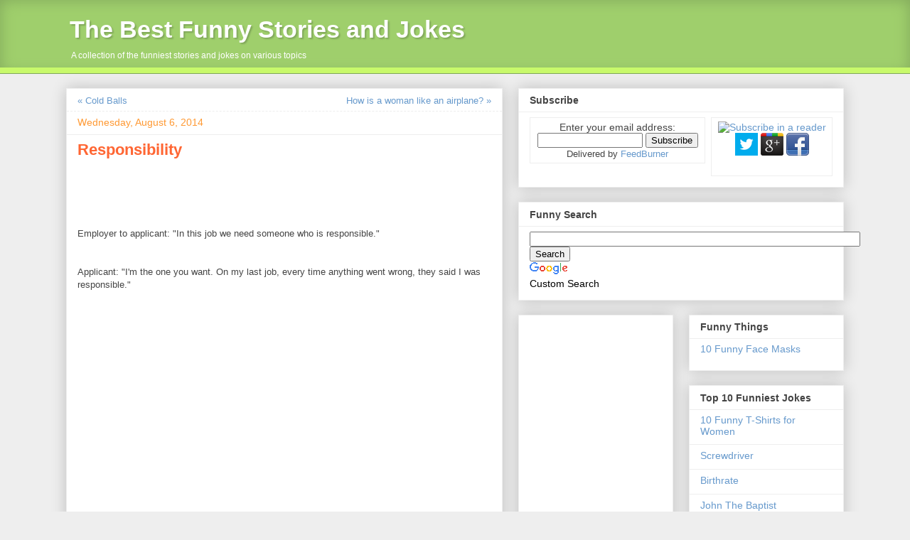

--- FILE ---
content_type: text/html; charset=UTF-8
request_url: https://www.bestfunnystories.com/2014/08/responsibility.html
body_size: 15651
content:
<!DOCTYPE html>
<html class='v2' dir='ltr' xmlns='http://www.w3.org/1999/xhtml' xmlns:b='http://www.google.com/2005/gml/b' xmlns:data='http://www.google.com/2005/gml/data' xmlns:expr='http://www.google.com/2005/gml/expr'>
<head>
<link href='https://www.blogger.com/static/v1/widgets/335934321-css_bundle_v2.css' rel='stylesheet' type='text/css'/>
<meta content='2J9PyE6v/r9VJYZTtlLHG5duH/RqshwHee3yaB9pGAE=' name='verify-v1'/>
<meta content='G7DsliZY5dI06BcXETTtLx5DZnUMh_V6IV2S9dowjPw' name='google-site-verification'/>
<meta content='100005082225887' property='fb:admins'/>
<meta content='290637757782816' property='fb:app_id'/>
<META content='387d3c0fecffd3e4' name='y_key'></META>
<script type='text/javascript'>var switchTo5x=true;</script>
<script src="//w.sharethis.com/button/buttons.js" type="text/javascript"></script>
<script type='text/javascript'>stLight.options({publisher: "9ecc9ada-2365-4193-a7df-d0a7050efe60", doNotHash: false, doNotCopy: false, hashAddressBar: false});</script>
<script src="//ajax.googleapis.com/ajax/libs/jquery/1.4.4/jquery.min.js" type="text/javascript"></script>
<meta content='width=1100' name='viewport'/>
<meta content='text/html; charset=UTF-8' http-equiv='Content-Type'/>
<meta content='blogger' name='generator'/>
<link href='https://www.bestfunnystories.com/favicon.ico' rel='icon' type='image/x-icon'/>
<link href='https://www.bestfunnystories.com/2014/08/responsibility.html' rel='canonical'/>
<link rel="alternate" type="application/atom+xml" title="The Best Funny Stories and Jokes - Atom" href="https://www.bestfunnystories.com/feeds/posts/default" />
<link rel="alternate" type="application/rss+xml" title="The Best Funny Stories and Jokes - RSS" href="https://www.bestfunnystories.com/feeds/posts/default?alt=rss" />
<link rel="service.post" type="application/atom+xml" title="The Best Funny Stories and Jokes - Atom" href="https://www.blogger.com/feeds/8656032128423262510/posts/default" />

<!--Can't find substitution for tag [blog.ieCssRetrofitLinks]-->
<meta content='https://www.bestfunnystories.com/2014/08/responsibility.html' property='og:url'/>
<meta content='Responsibility' property='og:title'/>
<meta content='A collection of the funniest stories and jokes on various topics: kids jokes, dirty jokes, adult jokes, blond jokes, short jokes etc.' property='og:description'/>
<style type='text/css'>
	#navbar
	{
		height : 0px;
		visibility: hidden;
		display : none;
	}
    </style>
<meta content='text/html; charset=UTF-8' http-equiv='Content-Type'/>
<meta content='blogger' name='generator'/>
<link href='https://www.bestfunnystories.com/favicon.ico' rel='icon' type='image/x-icon'/>
<link href='https://www.bestfunnystories.com/2014/08/responsibility.html' rel='canonical'/>
<link rel="alternate" type="application/atom+xml" title="The Best Funny Stories and Jokes - Atom" href="https://www.bestfunnystories.com/feeds/posts/default" />
<link rel="alternate" type="application/rss+xml" title="The Best Funny Stories and Jokes - RSS" href="https://www.bestfunnystories.com/feeds/posts/default?alt=rss" />
<link rel="service.post" type="application/atom+xml" title="The Best Funny Stories and Jokes - Atom" href="https://www.blogger.com/feeds/8656032128423262510/posts/default" />

<!--Can't find substitution for tag [blog.ieCssRetrofitLinks]-->
<meta content='https://www.bestfunnystories.com/2014/08/responsibility.html' property='og:url'/>
<meta content='Responsibility' property='og:title'/>
<meta content='A collection of the funniest stories and jokes on various topics: kids jokes, dirty jokes, adult jokes, blond jokes, short jokes etc.' property='og:description'/>
<title>Responsibility :: The Best Funny Stories and Jokes</title>
<style id='page-skin-1' type='text/css'><!--
/*
-----------------------------------------------
Blogger Template Style
Name:     Awesome Inc.
Designer: Tina Chen
URL:      tinachen.org
----------------------------------------------- */
/* Variable definitions
====================
<Variable name="keycolor" description="Main Color" type="color" default="#ffffff"/>
<Group description="Page" selector="body">
<Variable name="body.font" description="Font" type="font"
default="normal normal 13px Arial, Tahoma, Helvetica, FreeSans, sans-serif"/>
<Variable name="body.background.color" description="Background Color" type="color" default="#000000"/>
<Variable name="body.text.color" description="Text Color" type="color" default="#ffffff"/>
</Group>
<Group description="Links" selector=".main-inner">
<Variable name="link.color" description="Link Color" type="color" default="#888888"/>
<Variable name="link.visited.color" description="Visited Color" type="color" default="#444444"/>
<Variable name="link.hover.color" description="Hover Color" type="color" default="#cccccc"/>
</Group>
<Group description="Blog Title" selector=".header h1">
<Variable name="header.font" description="Title Font" type="font"
default="normal bold 40px Arial, Tahoma, Helvetica, FreeSans, sans-serif"/>
<Variable name="header.text.color" description="Title Color" type="color" default="#444444" />
<Variable name="header.background.color" description="Header Background" type="color" default="transparent" />
<Variable name="header.shadow.color" description="Title Shadow Color" type="color" default="transparent" />
<Variable name="header.lower.bar.color" description="Header Lower Bar" type="color" default="transparent" />
</Group>
<Group description="Blog Description" selector=".header .description">
<Variable name="description.font" description="Font" type="font"
default="normal normal 14px Arial, Tahoma, Helvetica, FreeSans, sans-serif"/>
<Variable name="description.text.color" description="Text Color" type="color"
default="#444444" />
</Group>
<Group description="Tabs Text" selector=".tabs-inner .widget li a">
<Variable name="tabs.font" description="Font" type="font"
default="normal bold 14px Arial, Tahoma, Helvetica, FreeSans, sans-serif"/>
<Variable name="tabs.text.color" description="Text Color" type="color" default="#444444"/>
<Variable name="tabs.selected.text.color" description="Selected Color" type="color" default="#444444"/>
</Group>
<Group description="Tabs Background" selector=".tabs-outer .PageList">
<Variable name="tabs.background.color" description="Background Color" type="color" default="#141414"/>
<Variable name="tabs.selected.background.color" description="Selected Color" type="color" default="#444444"/>
<Variable name="tabs.border.color" description="Border Color" type="color" default="#eeeeee"/>
</Group>
<Group description="Ad Banner Background" selector=".adbanner-outer">
<Variable name="adbanner.background.color" description="Background Color" type="color" default="#dedede"/>
</Group>
<Group description="Date Header" selector=".main-inner .widget h2.date-header, .main-inner .widget h2.date-header span">
<Variable name="date.font" description="Font" type="font"
default="normal normal 14px Arial, Tahoma, Helvetica, FreeSans, sans-serif"/>
<Variable name="date.text.color" description="Text Color" type="color" default="#666666"/>
<Variable name="date.border.color" description="Border Color" type="color" default="#eeeeee"/>
</Group>
<Group description="Post Title" selector="h3.post-title, h4, h3.post-title a">
<Variable name="post.title.font" description="Font" type="font"
default="normal bold 22px Arial, Tahoma, Helvetica, FreeSans, sans-serif"/>
<Variable name="post.title.text.color" description="Text Color" type="color" default="#444444"/>
<Variable name="h4.font" description="Header 4 Font" type="font"
default="normal bold 22px Arial, Tahoma, Helvetica, FreeSans, sans-serif"/>
<Variable name="h4.text.color" description="Header 4 Text Color" type="color" default="#444444"/>
</Group>
<Group description="Post Background" selector=".post">
<Variable name="post.background.color" description="Background Color" type="color" default="#ffffff" />
<Variable name="post.border.color" description="Border Color" type="color" default="#eeeeee" />
<Variable name="post.border.bevel.color" description="Bevel Color" type="color" default="#eeeeee"/>
</Group>
<Group description="Gadget Title" selector="h2">
<Variable name="widget.title.font" description="Font" type="font"
default="normal bold 14px Arial, Tahoma, Helvetica, FreeSans, sans-serif"/>
<Variable name="widget.title.text.color" description="Text Color" type="color" default="#444444"/>
</Group>
<Group description="Gadget Text" selector=".sidebar .widget">
<Variable name="widget.font" description="Font" type="font"
default="normal normal 14px Arial, Tahoma, Helvetica, FreeSans, sans-serif"/>
<Variable name="widget.text.color" description="Text Color" type="color" default="#444444"/>
<Variable name="widget.alternate.text.color" description="Alternate Color" type="color" default="#666666"/>
</Group>
<Group description="Gadget Links" selector=".sidebar .widget">
<Variable name="widget.link.color" description="Link Color" type="color" default="#6699cc"/>
<Variable name="widget.link.visited.color" description="Visited Color" type="color" default="#666699"/>
<Variable name="widget.link.hover.color" description="Hover Color" type="color" default="#669933"/>
</Group>
<Group description="Gadget Background" selector=".sidebar .widget">
<Variable name="widget.background.color" description="Background Color" type="color" default="#141414"/>
<Variable name="widget.border.color" description="Border Color" type="color" default="#222222"/>
<Variable name="widget.border.bevel.color" description="Bevel Color" type="color" default="#000000"/>
</Group>
<Group description="Sidebar Background" selector=".column-left-inner .column-right-inner">
<Variable name="widget.outer.background.color" description="Background Color" type="color" default="transparent" />
</Group>
<Group description="Images" selector=".main-inner">
<Variable name="image.background.color" description="Background Color" type="color" default="transparent"/>
<Variable name="image.border.color" description="Border Color" type="color" default="transparent"/>
</Group>
<Group description="Feed" selector=".blog-feeds">
<Variable name="feed.text.color" description="Text Color" type="color" default="#444444"/>
</Group>
<Group description="Feed Links" selector=".blog-feeds">
<Variable name="feed.link.color" description="Link Color" type="color" default="#6699cc"/>
<Variable name="feed.link.visited.color" description="Visited Color" type="color" default="#666699"/>
<Variable name="feed.link.hover.color" description="Hover Color" type="color" default="#669933"/>
</Group>
<Group description="Pager" selector=".blog-pager">
<Variable name="pager.background.color" description="Background Color" type="color" default="#ffffff" />
</Group>
<Group description="Footer" selector=".footer-outer">
<Variable name="footer.background.color" description="Background Color" type="color" default="#ffffff" />
<Variable name="footer.text.color" description="Text Color" type="color" default="#444444" />
</Group>
<Variable name="title.shadow.spread" description="Title Shadow" type="length" default="-1px"/>
<Variable name="body.background" description="Body Background" type="background"
color="#eeeeee"
default="$(color) none repeat scroll top left"/>
<Variable name="body.background.gradient.cap" description="Body Gradient Cap" type="url"
default="none"/>
<Variable name="body.background.size" description="Body Background Size" type="string" default="auto"/>
<Variable name="tabs.background.gradient" description="Tabs Background Gradient" type="url"
default="none"/>
<Variable name="header.background.gradient" description="Header Background Gradient" type="url" default="none" />
<Variable name="header.padding.top" description="Header Top Padding" type="length" default="22px" />
<Variable name="header.margin.top" description="Header Top Margin" type="length" default="0" />
<Variable name="header.margin.bottom" description="Header Bottom Margin" type="length" default="0" />
<Variable name="widget.padding.top" description="Widget Padding Top" type="length" default="8px" />
<Variable name="widget.padding.side" description="Widget Padding Side" type="length" default="15px" />
<Variable name="widget.outer.margin.top" description="Widget Top Margin" type="length" default="0" />
<Variable name="widget.outer.background.gradient" description="Gradient" type="url" default="none" />
<Variable name="widget.border.radius" description="Gadget Border Radius" type="length" default="0" />
<Variable name="outer.shadow.spread" description="Outer Shadow Size" type="length" default="0" />
<Variable name="date.header.border.radius.top" description="Date Header Border Radius Top" type="length" default="0" />
<Variable name="date.header.position" description="Date Header Position" type="length" default="15px" />
<Variable name="date.space" description="Date Space" type="length" default="30px" />
<Variable name="date.position" description="Date Float" type="string" default="static" />
<Variable name="date.padding.bottom" description="Date Padding Bottom" type="length" default="0" />
<Variable name="date.border.size" description="Date Border Size" type="length" default="0" />
<Variable name="date.background" description="Date Background" type="background" color="transparent"
default="$(color) none no-repeat scroll top left" />
<Variable name="date.first.border.radius.top" description="Date First top radius" type="length" default="0" />
<Variable name="date.last.space.bottom" description="Date Last Space Bottom" type="length"
default="20px" />
<Variable name="date.last.border.radius.bottom" description="Date Last bottom radius" type="length" default="0" />
<Variable name="post.first.padding.top" description="First Post Padding Top" type="length" default="0" />
<Variable name="image.shadow.spread" description="Image Shadow Size" type="length" default="0"/>
<Variable name="image.border.radius" description="Image Border Radius" type="length" default="0"/>
<Variable name="separator.outdent" description="Separator Outdent" type="length" default="15px" />
<Variable name="title.separator.border.size" description="Widget Title Border Size" type="length" default="1px" />
<Variable name="list.separator.border.size" description="List Separator Border Size" type="length" default="1px" />
<Variable name="shadow.spread" description="Shadow Size" type="length" default="0"/>
<Variable name="startSide" description="Side where text starts in blog language" type="automatic" default="left"/>
<Variable name="endSide" description="Side where text ends in blog language" type="automatic" default="right"/>
<Variable name="date.side" description="Side where date header is placed" type="string" default="right"/>
<Variable name="pager.border.radius.top" description="Pager Border Top Radius" type="length" default="0" />
<Variable name="pager.space.top" description="Pager Top Space" type="length" default="1em" />
<Variable name="footer.background.gradient" description="Background Gradient" type="url" default="none" />
<Variable name="mobile.background.size" description="Mobile Background Size" type="string"
default="auto"/>
<Variable name="mobile.background.overlay" description="Mobile Background Overlay" type="string"
default="transparent none repeat scroll top left"/>
<Variable name="mobile.button.color" description="Mobile Button Color" type="color" default="#ffffff" />
*/
/* Content
----------------------------------------------- */
body {
font: normal normal 13px Arial, Tahoma, Helvetica, FreeSans, sans-serif;
color: #444444;
background: #eeeeee none repeat scroll top left;
}
html body .content-outer {
min-width: 0;
max-width: 100%;
width: 100%;
}
a:link {
text-decoration: none;
color: #6699cc;
}
a:visited {
text-decoration: none;
color: #666699;
}
a:hover {
text-decoration: underline;
color: #669933;
}
.body-fauxcolumn-outer .cap-top {
position: absolute;
z-index: 1;
height: 276px;
width: 100%;
background: transparent none repeat-x scroll top left;
_background-image: none;
}
/* Columns
----------------------------------------------- */
.content-inner {
padding: 0;
}
.header-inner .section {
margin: 0 16px;
}
.tabs-inner .section {
margin: 0 16px;
}
.main-inner {
padding-top: 20px;
}
.main-inner .column-center-inner,
.main-inner .column-left-inner,
.main-inner .column-right-inner {
padding: 0; /*5px;*/
}
*+html body .main-inner .column-center-inner {
margin-top: -20px;
}
#layout .main-inner .column-center-inner {
margin-top: 0;
}
/* Header
----------------------------------------------- */
.header-outer {
margin: 0 0 0 0;
background: #9fcf6c none repeat scroll 0 0;
-moz-box-shadow: inset 0 0 20px #81A75B;
-webkit-box-shadow: inset 0 0 20px #81A75B;
-goog-ms-box-shadow: inset 0 0 20px #81A75B;
box-shadow: inset 0 0 20px #81A75B;
-moz-border-radius: 0;
-webkit-border-radius: 0;
-goog-ms-border-radius: 0;
border-radius: 0;
}
.header-outer-lower-bar {
background: #c8f96b;
padding: 4px;
border-bottom: 1px solid #81A75B;
}
.Header h1 {
font: normal bold 34px Arial, Tahoma, Helvetica, FreeSans, sans-serif;
color: #ffffff;
text-shadow: 2px 2px 2px #81A75B;
}
.Header h1 a {
color: #ffffff;
}
.Header .description {
font: normal normal 12px Arial, Tahoma, Helvetica, FreeSans, sans-serif;
color: #ffffff;
}
.header-inner .Header .titlewrapper,
.header-inner .Header .descriptionwrapper {
padding-left: 0;
padding-right: 0;
margin-bottom: 0;
}
.header-inner .Header .titlewrapper {
padding-top: 22px;
}
/* Tabs
----------------------------------------------- */
.tabs-outer {
overflow: hidden;
position: relative;
background: #eeeeee url(//www.blogblog.com/1kt/awesomeinc/tabs_gradient_light.png) repeat scroll 0 0;
}
#layout .tabs-outer {
overflow: visible;
}
.tabs-cap-top, .tabs-cap-bottom {
position: absolute;
width: 100%;
border-top: 1px solid #999999;
}
.tabs-cap-bottom {
bottom: 0;
}
.tabs-inner .widget li a {
display: inline-block;
margin: 0;
padding: .6em 1.5em;
font: normal bold 14px Arial, Tahoma, Helvetica, FreeSans, sans-serif;
color: #444444;
border-top: 1px solid #999999;
border-bottom: 1px solid #999999;
border-left: 1px solid #999999;
height: 16px;
line-height: 16px;
}
.tabs-inner .widget li:last-child a {
border-right: 1px solid #999999;
}
.tabs-inner .widget li.selected a, .tabs-inner .widget li a:hover {
background: #666666 url(//www.blogblog.com/1kt/awesomeinc/tabs_gradient_light.png) repeat-x scroll 0 -100px;
color: #ffffff;
}
/* Headings
----------------------------------------------- */
h2 {
font: normal bold 14px Arial, Tahoma, Helvetica, FreeSans, sans-serif;
color: #444444;
}
/* Top adBanner */
.adbanner-outer {
overflow: hidden;
position: relative;
background: #dedede;
}
.adbanner {
text-align: center;
}
.adbanner .widget{
padding: 10px 0 5px;
}
/* Related Posts Block
----------------------------------------------- */
.data2007 {
margin-top: 15px;
}
.main-inner .widget .data2007 ul {
margin: 0 -15px 0;
list-style: none;
}
.main-inner .widget .data2007 ul li {
border-top: 0;
border-bottom: 0;
}
/* Widgets
----------------------------------------------- */
.main-inner .section {
margin: 0 27px;
padding: 0;
}
.main-inner .column-left-outer,
.main-inner .column-right-outer {
margin-top: 0;
}
#layout .main-inner .column-left-outer,
#layout .main-inner .column-right-outer {
margin-top: 0;
}
.main-inner .column-left-inner,
.main-inner .column-right-inner {
background: transparent none repeat 0 0;
-moz-box-shadow: 0 0 0 rgba(0, 0, 0, .2);
-webkit-box-shadow: 0 0 0 rgba(0, 0, 0, .2);
-goog-ms-box-shadow: 0 0 0 rgba(0, 0, 0, .2);
box-shadow: 0 0 0 rgba(0, 0, 0, .2);
-moz-border-radius: 0;
-webkit-border-radius: 0;
-goog-ms-border-radius: 0;
border-radius: 0;
}
#layout .main-inner .column-left-inner,
#layout .main-inner .column-right-inner {
margin-top: 0;
}
.sidebar .widget {
font: normal normal 14px Arial, Tahoma, Helvetica, FreeSans, sans-serif;
color: #444444;
}
.sidebar .widget a:link {
color: #6699cc;
}
.sidebar .widget a:visited {
color: #666699;
}
.sidebar .widget a:hover {
color: #669933;
}
.sidebar .widget h2 {
text-shadow: 0 0 -1px #000000;
}
.main-inner .widget {
background-color: #ffffff;
border: 1px solid #eeeeee;
padding: 0 15px 15px;
margin: 20px -16px;
-moz-box-shadow: 0 0 20px rgba(0, 0, 0, .2);
-webkit-box-shadow: 0 0 20px rgba(0, 0, 0, .2);
-goog-ms-box-shadow: 0 0 20px rgba(0, 0, 0, .2);
box-shadow: 0 0 20px rgba(0, 0, 0, .2);
-moz-border-radius: 0;
-webkit-border-radius: 0;
-goog-ms-border-radius: 0;
border-radius: 0;
}
.main-inner .widget h2 {
margin: 0 -15px;
padding: .6em 15px .5em;
border-bottom: 1px solid transparent;
}
.footer-inner .widget h2 {
padding: 0 0 .4em;
border-bottom: 1px solid transparent;
}
.main-inner .widget h2 + div, .footer-inner .widget h2 + div {
border-top: 1px solid #eeeeee;
padding-top: 8px;
}
.main-inner .widget .widget-content {
margin: 0 -15px;
padding: 7px 15px 0;
}
.main-inner .widget ul, .main-inner .widget #ArchiveList ul.flat {
margin: -8px -15px 0;
padding: 0;
list-style: none;
}
.main-inner .widget #ArchiveList {
margin: -8px 0 0;
}
.main-inner .widget ul li, .main-inner .widget #ArchiveList ul.flat li {
padding: .5em 15px;
text-indent: 0;
color: #666666;
border-top: 1px solid #eeeeee;
border-bottom: 1px solid transparent;
}
.main-inner .widget #ArchiveList ul li {
padding-top: .25em;
padding-bottom: .25em;
}
.main-inner .widget ul li:first-child, .main-inner .widget #ArchiveList ul.flat li:first-child {
border-top: none;
}
.main-inner .widget ul li:last-child, .main-inner .widget #ArchiveList ul.flat li:last-child {
border-bottom: none;
}
.post-body {
position: relative;
}
.main-inner .widget .post-body ul {
padding: 0 2.5em;
margin: .5em 0;
list-style: disc;
}
.main-inner .widget .post-body ul li {
padding: 0.25em 0;
margin-bottom: .25em;
color: #444444;
border: none;
}
.footer-inner .widget ul {
padding: 0;
list-style: none;
}
.widget .zippy {
color: #666666;
}
/* Posts
----------------------------------------------- */
body .main-inner .Blog {
padding: 0;
margin-bottom: 1em;
background-color: transparent;
border: none;
-moz-box-shadow: 0 0 0 rgba(0, 0, 0, 0);
-webkit-box-shadow: 0 0 0 rgba(0, 0, 0, 0);
-goog-ms-box-shadow: 0 0 0 rgba(0, 0, 0, 0);
box-shadow: 0 0 0 rgba(0, 0, 0, 0);
}
.main-inner .section:last-child .Blog:last-child {
padding: 0;
margin-bottom: 1em;
}
.main-inner .widget h2.date-header {
margin: 0 -15px 1px;
padding: 0 0 0 0;
font: normal normal 14px Arial, Tahoma, Helvetica, FreeSans, sans-serif;
color: #ff9933;
background: transparent none no-repeat scroll top left;
border-top: 0 solid #eeeeee;
border-bottom: 1px solid transparent;
-moz-border-radius-topleft: 0;
-moz-border-radius-topright: 0;
-webkit-border-top-left-radius: 0;
-webkit-border-top-right-radius: 0;
border-top-left-radius: 0;
border-top-right-radius: 0;
position: static;
bottom: 100%;
right: 15px;
text-shadow: 0 0 -1px #000000;
}
.main-inner .widget h2.date-header span {
font: normal normal 14px Arial, Tahoma, Helvetica, FreeSans, sans-serif;
display: block;
padding: .5em 15px;
border-left: 0 solid #eeeeee;
border-right: 0 solid #eeeeee;
}
.date-outer {
position: relative;
margin: 20px 0 20px;
padding: 0 15px;
background-color: #ffffff;
border: 1px solid #eeeeee;
-moz-box-shadow: 0 0 20px rgba(0, 0, 0, .2);
-webkit-box-shadow: 0 0 20px rgba(0, 0, 0, .2);
-goog-ms-box-shadow: 0 0 20px rgba(0, 0, 0, .2);
box-shadow: 0 0 20px rgba(0, 0, 0, .2);
-moz-border-radius: 0;
-webkit-border-radius: 0;
-goog-ms-border-radius: 0;
border-radius: 0;
}
.date-outer:first-child {
margin-top: 0;
}
.date-outer:last-child {
margin-bottom: 20px;
-moz-border-radius-bottomleft: 0;
-moz-border-radius-bottomright: 0;
-webkit-border-bottom-left-radius: 0;
-webkit-border-bottom-right-radius: 0;
-goog-ms-border-bottom-left-radius: 0;
-goog-ms-border-bottom-right-radius: 0;
border-bottom-left-radius: 0;
border-bottom-right-radius: 0;
}
.date-posts {
margin: 0 -15px;
padding: 0 15px;
clear: both;
}
.post-outer, .inline-ad {
border-top: 1px solid #eeeeee;
margin: 0 -15px;
padding: 15px 15px;
}
.post-outer {
padding-bottom: 10px;
}
.post-outer:first-child {
padding-top: 0;
border-top: none;
}
.post-outer:last-child, .inline-ad:last-child {
border-bottom: none;
}
.post-body {
position: relative;
}
.post-body img {
padding: 8px;
background: transparent;
border: 1px solid transparent;
-moz-box-shadow: 0 0 0 rgba(0, 0, 0, .2);
-webkit-box-shadow: 0 0 0 rgba(0, 0, 0, .2);
box-shadow: 0 0 0 rgba(0, 0, 0, .2);
-moz-border-radius: 0;
-webkit-border-radius: 0;
border-radius: 0;
}
h3.post-title {
font: normal bold 22px Arial, Tahoma, Helvetica, FreeSans, sans-serif;
color: #ff6633;
}
h3.post-title a {
font: normal bold 22px Arial, Tahoma, Helvetica, FreeSans, sans-serif;
color: #ff6633;
}
h3.post-title a:hover {
color: #ff6633;
text-decoration: underline;
}
h4 {
font: normal bold 16px Arial, Tahoma, Helvetica, FreeSans, sans-serif;
color: #444444;
}
.post-header {
margin: 0 0 1em;
}
.post-body {
line-height: 1.4;
}
.post-outer h2 {
color: #444444;
}
.post-footer {
margin: 1.5em 0 0;
}
#blog-pager {
padding: 15px;
font-size: 120%;
background-color: #ffffff;
border: 1px solid #eeeeee;
-moz-box-shadow: 0 0 20px rgba(0, 0, 0, .2);
-webkit-box-shadow: 0 0 20px rgba(0, 0, 0, .2);
-goog-ms-box-shadow: 0 0 20px rgba(0, 0, 0, .2);
box-shadow: 0 0 20px rgba(0, 0, 0, .2);
-moz-border-radius: 0;
-webkit-border-radius: 0;
-goog-ms-border-radius: 0;
border-radius: 0;
-moz-border-radius-topleft: 0;
-moz-border-radius-topright: 0;
-webkit-border-top-left-radius: 0;
-webkit-border-top-right-radius: 0;
-goog-ms-border-top-left-radius: 0;
-goog-ms-border-top-right-radius: 0;
border-top-left-radius: 0;
border-top-right-radius-topright: 0;
margin-top: 1em;
}
.blog-feeds, .post-feeds {
margin: 1em 0;
text-align: center;
color: #444444;
}
.blog-feeds a, .post-feeds a {
color: #6699cc;
}
.blog-feeds a:visited, .post-feeds a:visited {
color: #666699;
}
.blog-feeds a:hover, .post-feeds a:hover {
color: #669933;
}
.post-outer .comments {
margin-top: 2em;
}
.post-ad {
float:left;
margin: 0 25px 0 0;
}
/* Comments
----------------------------------------------- */
.comments .comments-content .icon.blog-author {
background-repeat: no-repeat;
background-image: url([data-uri]);
}
.comments .comments-content .loadmore a {
border-top: 1px solid #999999;
border-bottom: 1px solid #999999;
}
.comments .continue {
border-top: 2px solid #999999;
}
/* Footer
----------------------------------------------- */
.footer-outer {
margin: -20px 0 -1px;
padding: 20px 0 0;
color: #444444;
overflow: hidden;
}
.footer-fauxborder-left {
border-top: 1px solid #eeeeee;
background: #ffffff none repeat scroll 0 0;
-moz-box-shadow: 0 0 20px rgba(0, 0, 0, .2);
-webkit-box-shadow: 0 0 20px rgba(0, 0, 0, .2);
-goog-ms-box-shadow: 0 0 20px rgba(0, 0, 0, .2);
box-shadow: 0 0 20px rgba(0, 0, 0, .2);
margin: 0 -20px;
}
/* Mobile
----------------------------------------------- */
body.mobile {
background-size: auto;
}
.mobile .body-fauxcolumn-outer {
background: transparent none repeat scroll top left;
}
*+html body.mobile .main-inner .column-center-inner {
margin-top: 0;
}
.mobile .main-inner .widget {
padding: 0 0 15px;
}
.mobile .main-inner .widget h2 + div,
.mobile .footer-inner .widget h2 + div {
border-top: none;
padding-top: 0;
}
.mobile .footer-inner .widget h2 {
padding: 0.5em 0;
border-bottom: none;
}
.mobile .main-inner .widget .widget-content {
margin: 0;
padding: 7px 0 0;
}
.mobile .main-inner .widget ul,
.mobile .main-inner .widget #ArchiveList ul.flat {
margin: 0 -15px 0;
}
.mobile .main-inner .widget h2.date-header {
right: 0;
}
.mobile .date-header span {
padding: 0.4em 0;
}
.mobile .date-outer:first-child {
margin-bottom: 0;
border: 1px solid #eeeeee;
-moz-border-radius-topleft: 0;
-moz-border-radius-topright: 0;
-webkit-border-top-left-radius: 0;
-webkit-border-top-right-radius: 0;
-goog-ms-border-top-left-radius: 0;
-goog-ms-border-top-right-radius: 0;
border-top-left-radius: 0;
border-top-right-radius: 0;
}
.mobile .date-outer {
border-color: #eeeeee;
border-width: 0 1px 1px;
}
.mobile .date-outer:last-child {
margin-bottom: 0;
}
.mobile .main-inner {
padding: 0;
}
.mobile .header-inner .section {
margin: 0;
}
.mobile .post-outer, .mobile .inline-ad {
padding: 5px 0;
}
.mobile .tabs-inner .section {
margin: 0 10px;
}
.mobile .main-inner .widget h2 {
margin: 0;
padding: 0;
}
.mobile .main-inner .widget h2.date-header span {
padding: 0;
}
.mobile .main-inner .widget .widget-content {
margin: 0;
padding: 7px 0 0;
}
.mobile #blog-pager {
border: 1px solid transparent;
background: #ffffff none repeat scroll 0 0;
}
.mobile .main-inner .column-left-inner,
.mobile .main-inner .column-right-inner {
background: transparent none repeat 0 0;
-moz-box-shadow: none;
-webkit-box-shadow: none;
-goog-ms-box-shadow: none;
box-shadow: none;
}
.mobile .date-posts {
margin: 0;
padding: 0;
}
.mobile .footer-fauxborder-left {
margin: 0;
border-top: inherit;
}
.mobile .main-inner .section:last-child .Blog:last-child {
margin-bottom: 0;
}
.mobile-index-contents {
color: #444444;
}
.mobile .mobile-link-button {
background: #6699cc url(//www.blogblog.com/1kt/awesomeinc/tabs_gradient_light.png) repeat scroll 0 0;
}
.mobile-link-button a:link, .mobile-link-button a:visited {
color: #ffffff;
}
.mobile .tabs-inner .PageList .widget-content {
background: transparent;
border-top: 1px solid;
border-color: #999999;
color: #444444;
}
.mobile .tabs-inner .PageList .widget-content .pagelist-arrow {
border-left: 1px solid #999999;
}

--></style>
<style id='template-skin-1' type='text/css'><!--
body {
min-width: 1116px;
}
.content-outer, .content-fauxcolumn-outer, .region-inner {
min-width: 1116px;
max-width: 1116px;
_width: 1116px;
}
.main-inner .columns {
padding-left: 0;
padding-right: 480px;
}
.main-inner .fauxcolumn-center-outer {
left: 0;
right: 480px;
/* IE6 does not respect left and right together */
_width: expression(this.parentNode.offsetWidth -
parseInt("0") -
parseInt("480px") + 'px');
}
.main-inner .fauxcolumn-left-outer {
width: 0;
}
.main-inner .fauxcolumn-right-outer {
width: 480px;
}
.main-inner .column-left-outer {
width: 0;
right: 100%;
margin-left: -0;
}
.main-inner .column-right-outer {
width: 480px;
margin-right: -480px;
}
#layout {
min-width: 0;
}
#layout .content-outer {
min-width: 0;
width: 800px;
}
#layout .region-inner {
min-width: 0;
width: auto;
}
--></style>
<script type='text/javascript'>
  		var numPosts = 0;
	</script>
<link href='https://www.blogger.com/dyn-css/authorization.css?targetBlogID=8656032128423262510&amp;zx=b0d14010-b872-4ac4-a033-085a82655b57' media='none' onload='if(media!=&#39;all&#39;)media=&#39;all&#39;' rel='stylesheet'/><noscript><link href='https://www.blogger.com/dyn-css/authorization.css?targetBlogID=8656032128423262510&amp;zx=b0d14010-b872-4ac4-a033-085a82655b57' rel='stylesheet'/></noscript>
<meta name='google-adsense-platform-account' content='ca-host-pub-1556223355139109'/>
<meta name='google-adsense-platform-domain' content='blogspot.com'/>

<!-- data-ad-client=ca-pub-0373192266950447 -->

</head>
<body class='loading'>
<div id='fb-root'></div>
  <script>(function(d, s, id) {
    var js, fjs = d.getElementsByTagName(s)[0];
    if (d.getElementById(id)) return;
    js = d.createElement(s); js.id = id;
    js.src = "//connect.facebook.net/en_US/sdk.js#xfbml=1&version=v2.0";
    fjs.parentNode.insertBefore(js, fjs);
  }(document, 'script', 'facebook-jssdk'));</script>

  <div class='navbar section' id='navbar'><div class='widget Navbar' data-version='1' id='Navbar1'><script type="text/javascript">
    function setAttributeOnload(object, attribute, val) {
      if(window.addEventListener) {
        window.addEventListener('load',
          function(){ object[attribute] = val; }, false);
      } else {
        window.attachEvent('onload', function(){ object[attribute] = val; });
      }
    }
  </script>
<div id="navbar-iframe-container"></div>
<script type="text/javascript" src="https://apis.google.com/js/platform.js"></script>
<script type="text/javascript">
      gapi.load("gapi.iframes:gapi.iframes.style.bubble", function() {
        if (gapi.iframes && gapi.iframes.getContext) {
          gapi.iframes.getContext().openChild({
              url: 'https://www.blogger.com/navbar/8656032128423262510?po\x3d3093788960616625794\x26origin\x3dhttps://www.bestfunnystories.com',
              where: document.getElementById("navbar-iframe-container"),
              id: "navbar-iframe"
          });
        }
      });
    </script><script type="text/javascript">
(function() {
var script = document.createElement('script');
script.type = 'text/javascript';
script.src = '//pagead2.googlesyndication.com/pagead/js/google_top_exp.js';
var head = document.getElementsByTagName('head')[0];
if (head) {
head.appendChild(script);
}})();
</script>
</div></div>
<div class='body-fauxcolumns'>
<div class='fauxcolumn-outer body-fauxcolumn-outer'>
<div class='cap-top'>
<div class='cap-left'></div>
<div class='cap-right'></div>
</div>
<div class='fauxborder-left'>
<div class='fauxborder-right'></div>
<div class='fauxcolumn-inner'>
</div>
</div>
<div class='cap-bottom'>
<div class='cap-left'></div>
<div class='cap-right'></div>
</div>
</div>
</div>
<div class='content'>
<div class='content-fauxcolumns'>
<div class='fauxcolumn-outer content-fauxcolumn-outer'>
<div class='cap-top'>
<div class='cap-left'></div>
<div class='cap-right'></div>
</div>
<div class='fauxborder-left'>
<div class='fauxborder-right'></div>
<div class='fauxcolumn-inner'>
</div>
</div>
<div class='cap-bottom'>
<div class='cap-left'></div>
<div class='cap-right'></div>
</div>
</div>
</div>
<div class='content-outer'>
<div class='content-cap-top cap-top'>
<div class='cap-left'></div>
<div class='cap-right'></div>
</div>
<div class='fauxborder-left content-fauxborder-left'>
<div class='fauxborder-right content-fauxborder-right'></div>
<div class='content-inner'>
<header>
<div class='header-outer'>
<div class='header-cap-top cap-top'>
<div class='cap-left'></div>
<div class='cap-right'></div>
</div>
<div class='fauxborder-left header-fauxborder-left'>
<div class='fauxborder-right header-fauxborder-right'></div>
<div class='region-inner header-inner'>
<div class='header section' id='header'><div class='widget Header' data-version='1' id='Header1'>
<div id='header-inner'>
<div class='titlewrapper'>
<h1 class='title'>
<a href='https://www.bestfunnystories.com/'>The Best Funny Stories and Jokes</a>
</h1>
</div>
<div class='descriptionwrapper'>
<p class='description'><span>A collection of the funniest stories and jokes on various topics</span></p>
</div>
</div>
</div></div>
</div>
</div>
<div class='header-cap-bottom cap-bottom'>
<div class='cap-left'></div>
<div class='cap-right'></div>
</div>
<div class='header-outer-lower-bar'></div>
</div>
</header>
<div class='tabs-outer'>
<div class='tabs-cap-top cap-top'>
<div class='cap-left'></div>
<div class='cap-right'></div>
</div>
<div class='fauxborder-left tabs-fauxborder-left'>
<div class='fauxborder-right tabs-fauxborder-right'></div>
<div class='region-inner tabs-inner'>
<div class='tabs no-items section' id='crosscol'></div>
<div class='tabs no-items section' id='crosscol-overflow'></div>
</div>
</div>
<div class='tabs-cap-bottom cap-bottom'>
<div class='cap-left'></div>
<div class='cap-right'></div>
</div>
</div>
<!-- {main ad banner -->
<div class='adbanner-outer'>
<div class='region-inner adbanner-inner'>
<div class='adbanner no-items section' id='top-adbanner'></div>
</div>
</div>
<!-- main ad banner} -->
<div class='main-outer'>
<div class='main-cap-top cap-top'>
<div class='cap-left'></div>
<div class='cap-right'></div>
</div>
<div class='fauxborder-left main-fauxborder-left'>
<div class='fauxborder-right main-fauxborder-right'></div>
<div class='region-inner main-inner'>
<div class='columns fauxcolumns'>
<div class='fauxcolumn-outer fauxcolumn-center-outer'>
<div class='cap-top'>
<div class='cap-left'></div>
<div class='cap-right'></div>
</div>
<div class='fauxborder-left'>
<div class='fauxborder-right'></div>
<div class='fauxcolumn-inner'>
</div>
</div>
<div class='cap-bottom'>
<div class='cap-left'></div>
<div class='cap-right'></div>
</div>
</div>
<div class='fauxcolumn-outer fauxcolumn-left-outer'>
<div class='cap-top'>
<div class='cap-left'></div>
<div class='cap-right'></div>
</div>
<div class='fauxborder-left'>
<div class='fauxborder-right'></div>
<div class='fauxcolumn-inner'>
</div>
</div>
<div class='cap-bottom'>
<div class='cap-left'></div>
<div class='cap-right'></div>
</div>
</div>
<div class='fauxcolumn-outer fauxcolumn-right-outer'>
<div class='cap-top'>
<div class='cap-left'></div>
<div class='cap-right'></div>
</div>
<div class='fauxborder-left'>
<div class='fauxborder-right'></div>
<div class='fauxcolumn-inner'>
</div>
</div>
<div class='cap-bottom'>
<div class='cap-left'></div>
<div class='cap-right'></div>
</div>
</div>
<!-- corrects IE6 width calculation -->
<div class='columns-inner'>
<div class='column-center-outer'>
<div class='column-center-inner'>
<div class='main section' id='main'>
<div class='widget Blog' data-version='1' id='Blog1'>
<div class='blog-posts hfeed'>
<!--Can't find substitution for tag [defaultAdStart]-->

          <div class="date-outer">
        
<div style='margin: 0px -15px; padding: 0.6em 15px 1.8em; border-bottom: 1px dashed #eee;'>
<a class='post-pager-newer-link' href='https://www.bestfunnystories.com/2014/08/cold-balls.html' style='float: left;'>&#171; Next Joke</a>
<a class='post-pager-older-link' href='https://www.bestfunnystories.com/2014/08/how-is-woman-like-airplane.html' style='float: right;'>Previous Joke &#187;</a>
</div>
<h2 class='date-header'><span>Wednesday, August 6, 2014</span></h2>

          <div class="date-posts">
        
<div class='post-outer'>
<script type='text/javascript'>
  	numPosts++;    
  </script>
<div class='post hentry uncustomized-post-template' itemprop='blogPost' itemscope='itemscope' itemtype='http://schema.org/BlogPosting'>
<meta content='8656032128423262510' itemprop='blogId'/>
<meta content='3093788960616625794' itemprop='postId'/>
<a name='3093788960616625794'></a>
<h3 class='post-title entry-title' itemprop='name'>
Responsibility
</h3>
<div class='post-header'>
<div class='post-header-line-1'></div>
<div style='margin: 15px 0px 15px;'>
    <script async src="//pagead2.googlesyndication.com/pagead/js/adsbygoogle.js"></script>
    

    <ins class="adsbygoogle"
         style="display:inline-block;width:468px;height:60px"
         data-ad-client="ca-pub-0373192266950447"
         data-ad-slot="6775020163"></ins>
    <script>
    (adsbygoogle = window.adsbygoogle || []).push({});
    </script>
	</div>
</div>
<div class='post-body entry-content' id='post-body-3093788960616625794' itemprop='description articleBody'>
Employer to applicant: "In this job we need someone who is responsible." <br />
<br />
<br />
<a name="more"></a>Applicant: "I'm the one you want. On my last job, every time anything went wrong, they said I was responsible." 
<div style='clear: both;'></div>
</div>
<div class='post-footer'>
<div style='margin-top: 35px;'>
<span class='st_facebook_vcount' displayText='Facebook'></span>
<span class='st_twitter_vcount' displayText='Tweet'></span>
<span class='st_googleplus_vcount' displayText='Google +'></span>
<span class='st_stumbleupon_vcount' displayText='StumbleUpon'></span>
<span class='st_reddit_vcount' displayText='Reddit'></span>
<span class='st_delicious_vcount' displayText='Delicious'></span>
</div>
<div style='margin-top:35px;'>
	<script async src="//pagead2.googlesyndication.com/pagead/js/adsbygoogle.js"></script>
    <!-- Funny580x400Bottom -->
    <ins class="adsbygoogle"
         style="display:inline-block;width:580px;height:400px"
         data-ad-client="ca-pub-0373192266950447"
         data-ad-slot="2654886777"></ins>
    <script>
    (adsbygoogle = window.adsbygoogle || []).push({});
    </script>
	</div>
<div class='post-footer-line post-footer-line-1'>
<span class='post-author vcard'>
</span>
<span class='post-timestamp'>
</span>
<span class='reaction-buttons'>
</span>
<span class='star-ratings'>
</span>
<span class='post-comment-link'>
</span>
<span class='post-backlinks post-comment-link'>
</span>
<span class='post-icons'>
<span class='item-control blog-admin pid-2138739448'>
<a href='https://www.blogger.com/post-edit.g?blogID=8656032128423262510&postID=3093788960616625794&from=pencil' title='Edit Post'>
<img alt='' class='icon-action' height='18' src='https://resources.blogblog.com/img/icon18_edit_allbkg.gif' width='18'/>
</a>
</span>
</span>
<div class='post-share-buttons goog-inline-block'>
</div>
</div>
<div class='post-footer-line post-footer-line-2'>
<div style='border-top: 1px solid #eeeeee; border-bottom: 1px solid #eeeeee; margin-bottom:10px; padding: 5px 0 5px; width:100%;'>
<span class='post-labels' style='padding-left: 5px;'>
Funny Categories:
<a href='https://www.bestfunnystories.com/search/label/Work' rel='tag'>Work</a>
</span>
</div>
<div class='similiar' style='margin-top: 25px'>
<div class='widget-content'>
<h4>Related Jokes by Categories</h4>
<div class='data2007' id='data2007'></div>
<script type='text/javascript'>

                var homeUrl3 = "https://www.bestfunnystories.com/";
                var maxNumberOfPostsPerLabel = 4;
                var maxNumberOfLabels = 10;

                maxNumberOfPostsPerLabel = 4;
                maxNumberOfLabels = 3;


                function listEntries10(json) {
                  var ul = document.createElement('ul');
                                                  var maxPosts = (json.feed.entry.length <= maxNumberOfPostsPerLabel) ? 
                      json.feed.entry.length : maxNumberOfPostsPerLabel;
                  for (var i = 0; i < maxPosts; i++) {
                    var entry = json.feed.entry[i];
                    var alturl;

                    for (var k = 0; k < entry.link.length; k++) {
                      if (entry.link[k].rel == 'alternate') {
                          alturl = entry.link[k].href;
                          break;
                          }
                          }
                          var li = document.createElement('li');
                          var a = document.createElement('a');
                          a.href = alturl;

                          if(a.href!=location.href) {
                        var mark = "\u25BA\u2000";
                        var txt = document.createTextNode(mark+entry.title.$t);
                        a.appendChild(txt);
                        li.appendChild(a);
                        ul.appendChild(li);	
                      }
                    }
                    for (var l = 0; l < json.feed.link.length; l++) {
                      if (json.feed.link[l].rel == 'alternate') {
                          var raw = json.feed.link[l].href;
                          var label = raw.substr(homeUrl3.length+13);
                      var k;
                      for (k=0; k<20; k++) label = label.replace("%20", " ");
                      var txt = document.createTextNode(label);
                      var h = document.createElement('b');
                                                     h.appendChild(txt);
                      var div1 = document.createElement('div');
                                                        div1.appendChild(h);
                      div1.appendChild(ul);
                      document.getElementById('data2007').appendChild(div1);
                                              }
                                              }
                                              }
                                              function search10(query, label) {

                        var script = document.createElement('script');
                                                            script.setAttribute('src', query + 'feeds/posts/default/-/'
                                                            + label +
                                                            '?alt=json-in-script&callback=listEntries10');
                                                            script.setAttribute('type', 'text/javascript');
                                                            document.documentElement.firstChild.appendChild(script);
                      }

                      var labelArray = new Array();
                      var numLabel = 0;

                      
                        
                          textLabel = "Work";

                      var test = 0;
                      for (var i = 0; i < labelArray.length; i++)
                        if (labelArray[i] == textLabel) test = 1;
                      if (test == 0) { 
                        labelArray.push(textLabel);
                        var maxLabels = (labelArray.length <= maxNumberOfLabels) ? 
                            labelArray.length : maxNumberOfLabels;
                        if (numLabel < maxLabels) {
                          search10(homeUrl3, textLabel);
                          numLabel++;
                        }
                      }
              
              
              </script>
</div>
</div>
<h4 style='margin-top: 20px;'>Sponsored Links</h4>
<div style='margin-bottom:10px; padding: 15px 0 5px; width:100%;'>
        <script async src="//pagead2.googlesyndication.com/pagead/js/adsbygoogle.js"></script>
        <!-- FunneBottomLinks468x15 -->
        <ins class="adsbygoogle"
             style="display:inline-block;width:468px;height:15px"
             data-ad-client="ca-pub-0373192266950447"
             data-ad-slot="5895378771"></ins>
        <script>
        (adsbygoogle = window.adsbygoogle || []).push({});
        </script>
        </div>
</div>
<div class='post-footer-line post-footer-line-3'>
<span class='post-location'>
</span>
</div>
</div>
</div>
<h4 style='margin: 0.8em 0;'>Comments</h4>
<div class='fb-comments' data-colorscheme='light' data-href='https://www.bestfunnystories.com/2014/08/responsibility.html' data-numposts='5' data-width='100%'></div>
<div class='comments' id='comments'>
<a name='comments'></a>
<div id='backlinks-container'>
<div id='Blog1_backlinks-container'>
</div>
</div>
</div>
</div>

        </div></div>
      
<!--Can't find substitution for tag [adEnd]-->
</div>
<div class='blog-pager' id='blog-pager'>
<span id='blog-pager-newer-link'>
<a class='blog-pager-newer-link' href='https://www.bestfunnystories.com/2014/08/cold-balls.html' id='Blog1_blog-pager-newer-link' title='Newer Post'>&#9668;&#9668; Newer Post</a>
</span>
<span id='blog-pager-older-link'>
<a class='blog-pager-older-link' href='https://www.bestfunnystories.com/2014/08/how-is-woman-like-airplane.html' id='Blog1_blog-pager-older-link' title='Older Post'>Older Post &#9658;&#9658;</a>
</span>
<a class='home-link' href='https://www.bestfunnystories.com/'>Home</a>
</div>
<div class='clear'></div>
<div class='post-feeds'>
</div>
</div>
</div>
</div>
</div>
<div class='column-left-outer'>
<div class='column-left-inner'>
<aside>
</aside>
</div>
</div>
<div class='column-right-outer'>
<div class='column-right-inner'>
<aside>
<div class='sidebar section' id='sidebar-right-1'><div class='widget HTML' data-version='1' id='HTML2'>
<h2 class='title'>Subscribe</h2>
<div class='widget-content'>
<div padding-top: 5px;>
<form action="http://feedburner.google.com/fb/a/mailverify" method="post" target="popupwindow" style="border:1px solid #eee; padding:5px;text-align:center; float:left; width: 235px;" onsubmit="window.open('http://feedburner.google.com/fb/a/mailverify?uri=bestfunnystories', 'popupwindow', 'scrollbars=yes,width=550,height=520');return true">
Enter your email address:<br/>
<input type="text" style="width:140px" name="email"/>
<input type="hidden" value="bestfunnystories" name="uri"/>
<input type="hidden" name="loc" value="en_US"/>
<input type="submit" value="Subscribe" /><br/>
<font size="-1">Delivered by <a href="http://feedburner.google.com" target="_blank" rel="nofollow">FeedBurner</a></font></form>

<div style="margin-left:255px; padding: 5px 5px 25px; border:1px solid #eee; text-align:center;">
<a href="http://feeds.feedburner.com/bestfunnystories" rel="alternate" type="application/rss+xml"><img title="Subscribe in a reader" style="" src="https://lh3.googleusercontent.com/blogger_img_proxy/AEn0k_uJ3WxK9o5aIV8A8Uc3_rGdVciA5_a5-bDjB9NSqolALAdw4JGhoLVNf_9eE0kWYPxCdUMIYc6Uv-XGfC5lje_-k4x4jGkVTsNBIkF_Ng0QjP79i2oQr2oQTFVvRw=s0-d"></a>

<a href="http://twitter.com/bestfunnyjokes"><img title="Follow me on Twitter" src="https://blogger.googleusercontent.com/img/b/R29vZ2xl/AVvXsEgTcfK4iREzlxedBrMqEyoXBpUsSwQmHE6cxFxGiJAERni2cMQz5rElcKYtKrc1_LH8bRgjAquLohzdZfzEp1tuQpYFPOQL7bnvi5Un9s5i3L3YcoyfGTtskzoDr7VXGznOrM-XBTcOlE0/s1600/twitter-bird-white-on-blue.png" /></a>

<a href="https://plus.google.com/+Bestfunnystoriesandjokes/posts"><img title="Follow me on Google+" src="https://blogger.googleusercontent.com/img/b/R29vZ2xl/AVvXsEj_db_yhSverM7poor8FT1xaKc68EbnhaGHHwFewUCaWOcSjNd4r0OMitV9i1R3G2XsiNB5Dn7u8ycudHG2yPONi5lenRqNvzpjjzUrhYpaYzAlBiHreEp7P3VEKaVTUukihv92-ZOw5ek/s1600/g-plus-32.png" /></a>

<a href="https://www.facebook.com/groups/1515039275391860/">
<img title="Follow me on Facebook" src="https://blogger.googleusercontent.com/img/b/R29vZ2xl/AVvXsEhniiGV45xYbxgk_fLzxf88sFJUnwnrTJyJNOFGcCCRG_iDUJa4HWyrK6osBkpoFR69CJz85y02Cp2qGMpCr8jPj5a7g9qYSi0GLsZnUl7epYO89IBytva0lYOB2Y9dassbdot59UjkGmo/s1600/facebook-32.png" /></a>
</div></div>
</div>
<div class='clear'></div>
</div><div class='widget HTML' data-version='1' id='HTML3'>
<h2 class='title'>Funny Search</h2>
<div class='widget-content'>
<style type="text/css">
@import url(//www.google.com/cse/api/branding.css);
</style>
<div class="cse-branding-bottom" style="background-color:#FFFFFF;color:#000000">
  <div class="cse-branding-form">
    <form action="http://www.google.com" id="cse-search-box" target="_blank">
      <div>
        <input type="hidden" name="cx" value="partner-pub-0373192266950447:8450709171" />
        <input type="hidden" name="ie" value="UTF-8" />
        <input type="text" name="q" size="56" />
        <input type="submit" name="sa" value="Search" />
      </div>
    </form>
  </div>
  <div class="cse-branding-logo">
    <img src="//www.google.com/images/poweredby_transparent/poweredby_FFFFFF.gif" alt="Google">
  </div>
  <div class="cse-branding-text">
    Custom Search
  </div>
</div>
</div>
<div class='clear'></div>
</div></div>
<table border='0' cellpadding='0' cellspacing='0' class='section-columns columns-2'>
<tbody>
<tr>
<td class='first columns-cell'>
<div class='sidebar section' id='sidebar-right-2-1'><div class='widget HTML' data-version='1' id='HTML1'>
<div class='widget-content'>
<div align="center">
<script async src="//pagead2.googlesyndication.com/pagead/js/adsbygoogle.js"></script>
<!-- BestFunnyStoriesSideBar160x600 -->
<ins class="adsbygoogle"
     style="display:inline-block;width:160px;height:600px"
     data-ad-client="ca-pub-0373192266950447"
     data-ad-slot="4500553973"></ins>
<script>
(adsbygoogle = window.adsbygoogle || []).push({});
</script>
</div>
</div>
<div class='clear'></div>
</div><div class='widget BlogArchive' data-version='1' id='BlogArchive1'>
<h2>Funny Archive</h2>
<div class='widget-content'>
<div id='ArchiveList'>
<div id='BlogArchive1_ArchiveList'>
<select id='BlogArchive1_ArchiveMenu'>
<option value=''>Funny Archive</option>
<option value='https://www.bestfunnystories.com/2020/06/'>June 2020 (2)</option>
<option value='https://www.bestfunnystories.com/2020/05/'>May 2020 (16)</option>
<option value='https://www.bestfunnystories.com/2020/04/'>April 2020 (5)</option>
<option value='https://www.bestfunnystories.com/2020/02/'>February 2020 (5)</option>
<option value='https://www.bestfunnystories.com/2017/04/'>April 2017 (6)</option>
<option value='https://www.bestfunnystories.com/2016/12/'>December 2016 (1)</option>
<option value='https://www.bestfunnystories.com/2016/05/'>May 2016 (1)</option>
<option value='https://www.bestfunnystories.com/2016/04/'>April 2016 (12)</option>
<option value='https://www.bestfunnystories.com/2016/03/'>March 2016 (22)</option>
<option value='https://www.bestfunnystories.com/2016/02/'>February 2016 (30)</option>
<option value='https://www.bestfunnystories.com/2016/01/'>January 2016 (32)</option>
<option value='https://www.bestfunnystories.com/2015/12/'>December 2015 (33)</option>
<option value='https://www.bestfunnystories.com/2015/11/'>November 2015 (31)</option>
<option value='https://www.bestfunnystories.com/2015/10/'>October 2015 (34)</option>
<option value='https://www.bestfunnystories.com/2015/09/'>September 2015 (26)</option>
<option value='https://www.bestfunnystories.com/2015/08/'>August 2015 (2)</option>
<option value='https://www.bestfunnystories.com/2014/10/'>October 2014 (6)</option>
<option value='https://www.bestfunnystories.com/2014/09/'>September 2014 (8)</option>
<option value='https://www.bestfunnystories.com/2014/08/'>August 2014 (31)</option>
<option value='https://www.bestfunnystories.com/2014/07/'>July 2014 (7)</option>
<option value='https://www.bestfunnystories.com/2014/06/'>June 2014 (14)</option>
<option value='https://www.bestfunnystories.com/2014/05/'>May 2014 (20)</option>
<option value='https://www.bestfunnystories.com/2014/04/'>April 2014 (21)</option>
<option value='https://www.bestfunnystories.com/2014/03/'>March 2014 (1)</option>
<option value='https://www.bestfunnystories.com/2013/12/'>December 2013 (1)</option>
<option value='https://www.bestfunnystories.com/2012/07/'>July 2012 (1)</option>
<option value='https://www.bestfunnystories.com/2010/02/'>February 2010 (20)</option>
<option value='https://www.bestfunnystories.com/2010/01/'>January 2010 (18)</option>
<option value='https://www.bestfunnystories.com/2009/10/'>October 2009 (3)</option>
<option value='https://www.bestfunnystories.com/2009/08/'>August 2009 (3)</option>
<option value='https://www.bestfunnystories.com/2009/07/'>July 2009 (2)</option>
<option value='https://www.bestfunnystories.com/2009/06/'>June 2009 (1)</option>
<option value='https://www.bestfunnystories.com/2009/04/'>April 2009 (1)</option>
<option value='https://www.bestfunnystories.com/2009/03/'>March 2009 (2)</option>
<option value='https://www.bestfunnystories.com/2009/01/'>January 2009 (5)</option>
<option value='https://www.bestfunnystories.com/2008/12/'>December 2008 (4)</option>
<option value='https://www.bestfunnystories.com/2008/11/'>November 2008 (8)</option>
<option value='https://www.bestfunnystories.com/2008/10/'>October 2008 (1)</option>
<option value='https://www.bestfunnystories.com/2008/08/'>August 2008 (2)</option>
<option value='https://www.bestfunnystories.com/2008/04/'>April 2008 (13)</option>
<option value='https://www.bestfunnystories.com/2008/03/'>March 2008 (12)</option>
<option value='https://www.bestfunnystories.com/2008/02/'>February 2008 (38)</option>
<option value='https://www.bestfunnystories.com/2008/01/'>January 2008 (63)</option>
<option value='https://www.bestfunnystories.com/2007/12/'>December 2007 (71)</option>
<option value='https://www.bestfunnystories.com/2007/11/'>November 2007 (172)</option>
<option value='https://www.bestfunnystories.com/2007/10/'>October 2007 (85)</option>
</select>
</div>
<h2 style='border-top: 1px solid #eee; margin-top: 10px;'>Sponsored Links</h2>
<div style='margin: 0px -15px 5px; padding: 10px 15px 0; border-top: 1px solid #eee;'>
  <script async src="//pagead2.googlesyndication.com/pagead/js/adsbygoogle.js"></script>
  <!-- BestFunnyStoriesSideBarLinks -->
  <ins class="adsbygoogle"
       style="display:inline-block;width:180px;height:90px"
       data-ad-client="ca-pub-0373192266950447"
       data-ad-slot="6888407573"></ins>
  <script>
  (adsbygoogle = window.adsbygoogle || []).push({});
  </script>
  </div>
</div>
<div class='clear'></div>
</div>
</div></div>
</td>
<td class='columns-cell'>
<div class='sidebar section' id='sidebar-right-2-2'><div class='widget LinkList' data-version='1' id='LinkList1'>
<h2>Funny Things</h2>
<div class='widget-content'>
<ul>
<li><a href='https://www.bestfunnystories.com/2020/04/funny-face-masks.html'>10 Funny Face Masks</a></li>
</ul>
<div class='clear'></div>
</div>
</div><div class='widget PopularPosts' data-version='1' id='PopularPosts1'>
<h2>Top 10 Funniest Jokes</h2>
<div class='widget-content popular-posts'>
<ul>
<li>
<div class='item-thumbnail-only'>
<div class='item-title'><a href='https://www.bestfunnystories.com/2014/08/10-funny-t-shirts-for-women.html'>10 Funny T-Shirts for Women</a></div>
</div>
<div style='clear: both;'></div>
</li>
<li>
<div class='item-thumbnail-only'>
<div class='item-title'><a href='https://www.bestfunnystories.com/2014/08/screwdriver.html'>Screwdriver</a></div>
</div>
<div style='clear: both;'></div>
</li>
<li>
<div class='item-thumbnail-only'>
<div class='item-title'><a href='https://www.bestfunnystories.com/2014/08/birthrate.html'>Birthrate</a></div>
</div>
<div style='clear: both;'></div>
</li>
<li>
<div class='item-thumbnail-only'>
<div class='item-title'><a href='https://www.bestfunnystories.com/2007/12/john-baptist.html'>John The Baptist</a></div>
</div>
<div style='clear: both;'></div>
</li>
<li>
<div class='item-thumbnail-only'>
<div class='item-title'><a href='https://www.bestfunnystories.com/2008/01/teaching-parrots.html'>Teaching the Parrots</a></div>
</div>
<div style='clear: both;'></div>
</li>
<li>
<div class='item-thumbnail-only'>
<div class='item-title'><a href='https://www.bestfunnystories.com/2020/05/drummer.html'>Drummer</a></div>
</div>
<div style='clear: both;'></div>
</li>
<li>
<div class='item-thumbnail-only'>
<div class='item-title'><a href='https://www.bestfunnystories.com/2008/01/irishman-in-bar.html'>Irishman in a Bar</a></div>
</div>
<div style='clear: both;'></div>
</li>
<li>
<div class='item-thumbnail-only'>
<div class='item-title'><a href='https://www.bestfunnystories.com/2020/05/find-andes.html'>Find the Andes</a></div>
</div>
<div style='clear: both;'></div>
</li>
<li>
<div class='item-thumbnail-only'>
<div class='item-title'><a href='https://www.bestfunnystories.com/2020/05/blonde-waitress.html'>Blonde Waitress</a></div>
</div>
<div style='clear: both;'></div>
</li>
<li>
<div class='item-thumbnail-only'>
<div class='item-title'><a href='https://www.bestfunnystories.com/2020/06/flavors.html'>Flavors</a></div>
</div>
<div style='clear: both;'></div>
</li>
</ul>
<h2 style='border-top: 1px solid #eee; margin-top: 10px;'>Sponsored Links</h2>
<div style='margin: 0px -15px 5px; padding: 10px 15px 0; border-top: 1px solid #eee;'>
    <script async src="//pagead2.googlesyndication.com/pagead/js/adsbygoogle.js"></script>
    <!-- BestFunnyStoriesSideBarLinks -->
    <ins class="adsbygoogle"
         style="display:inline-block;width:180px;height:90px"
         data-ad-client="ca-pub-0373192266950447"
         data-ad-slot="6888407573"></ins>
    <script>
    (adsbygoogle = window.adsbygoogle || []).push({});
    </script>
    </div>
<div class='clear'></div>
</div>
</div></div>
</td>
</tr>
</tbody>
</table>
<div class='sidebar section' id='sidebar-right-3'><div class='widget Label' data-version='1' id='Label1'>
<h2>Funny Categories</h2>
<div class='widget-content cloud-label-widget-content'>
<span class='label-size label-size-2'>
<a dir='ltr' href='https://www.bestfunnystories.com/search/label/Ads'>Ads</a>
<span class='label-count' dir='ltr'>(4)</span>
</span>
<span class='label-size label-size-4'>
<a dir='ltr' href='https://www.bestfunnystories.com/search/label/adult-jokes'>adult-jokes</a>
<span class='label-count' dir='ltr'>(25)</span>
</span>
<span class='label-size label-size-5'>
<a dir='ltr' href='https://www.bestfunnystories.com/search/label/Adults'>Adults</a>
<span class='label-count' dir='ltr'>(110)</span>
</span>
<span class='label-size label-size-4'>
<a dir='ltr' href='https://www.bestfunnystories.com/search/label/Animals'>Animals</a>
<span class='label-count' dir='ltr'>(50)</span>
</span>
<span class='label-size label-size-2'>
<a dir='ltr' href='https://www.bestfunnystories.com/search/label/army-jokes'>army-jokes</a>
<span class='label-count' dir='ltr'>(5)</span>
</span>
<span class='label-size label-size-4'>
<a dir='ltr' href='https://www.bestfunnystories.com/search/label/Bar'>Bar</a>
<span class='label-count' dir='ltr'>(52)</span>
</span>
<span class='label-size label-size-4'>
<a dir='ltr' href='https://www.bestfunnystories.com/search/label/blonde-jokes'>blonde-jokes</a>
<span class='label-count' dir='ltr'>(24)</span>
</span>
<span class='label-size label-size-4'>
<a dir='ltr' href='https://www.bestfunnystories.com/search/label/Business'>Business</a>
<span class='label-count' dir='ltr'>(41)</span>
</span>
<span class='label-size label-size-2'>
<a dir='ltr' href='https://www.bestfunnystories.com/search/label/Celebrities'>Celebrities</a>
<span class='label-count' dir='ltr'>(2)</span>
</span>
<span class='label-size label-size-4'>
<a dir='ltr' href='https://www.bestfunnystories.com/search/label/christmas-jokes'>christmas-jokes</a>
<span class='label-count' dir='ltr'>(26)</span>
</span>
<span class='label-size label-size-4'>
<a dir='ltr' href='https://www.bestfunnystories.com/search/label/Church-and-Religion'>Church-and-Religion</a>
<span class='label-count' dir='ltr'>(31)</span>
</span>
<span class='label-size label-size-3'>
<a dir='ltr' href='https://www.bestfunnystories.com/search/label/computer-jokes'>computer-jokes</a>
<span class='label-count' dir='ltr'>(8)</span>
</span>
<span class='label-size label-size-4'>
<a dir='ltr' href='https://www.bestfunnystories.com/search/label/cop-jokes'>cop-jokes</a>
<span class='label-count' dir='ltr'>(19)</span>
</span>
<span class='label-size label-size-3'>
<a dir='ltr' href='https://www.bestfunnystories.com/search/label/Criminals'>Criminals</a>
<span class='label-count' dir='ltr'>(12)</span>
</span>
<span class='label-size label-size-4'>
<a dir='ltr' href='https://www.bestfunnystories.com/search/label/Diet-and-Weight-Loss'>Diet-and-Weight-Loss</a>
<span class='label-count' dir='ltr'>(23)</span>
</span>
<span class='label-size label-size-4'>
<a dir='ltr' href='https://www.bestfunnystories.com/search/label/dirty-jokes'>dirty-jokes</a>
<span class='label-count' dir='ltr'>(21)</span>
</span>
<span class='label-size label-size-5'>
<a dir='ltr' href='https://www.bestfunnystories.com/search/label/doctor-jokes'>doctor-jokes</a>
<span class='label-count' dir='ltr'>(70)</span>
</span>
<span class='label-size label-size-3'>
<a dir='ltr' href='https://www.bestfunnystories.com/search/label/Drunks'>Drunks</a>
<span class='label-count' dir='ltr'>(14)</span>
</span>
<span class='label-size label-size-1'>
<a dir='ltr' href='https://www.bestfunnystories.com/search/label/Easter'>Easter</a>
<span class='label-count' dir='ltr'>(1)</span>
</span>
<span class='label-size label-size-2'>
<a dir='ltr' href='https://www.bestfunnystories.com/search/label/Embarrassing'>Embarrassing</a>
<span class='label-count' dir='ltr'>(3)</span>
</span>
<span class='label-size label-size-4'>
<a dir='ltr' href='https://www.bestfunnystories.com/search/label/Family'>Family</a>
<span class='label-count' dir='ltr'>(53)</span>
</span>
<span class='label-size label-size-3'>
<a dir='ltr' href='https://www.bestfunnystories.com/search/label/Fart'>Fart</a>
<span class='label-count' dir='ltr'>(9)</span>
</span>
<span class='label-size label-size-4'>
<a dir='ltr' href='https://www.bestfunnystories.com/search/label/Fishing'>Fishing</a>
<span class='label-count' dir='ltr'>(19)</span>
</span>
<span class='label-size label-size-3'>
<a dir='ltr' href='https://www.bestfunnystories.com/search/label/Funny%20Quotes'>Funny Quotes</a>
<span class='label-count' dir='ltr'>(8)</span>
</span>
<span class='label-size label-size-3'>
<a dir='ltr' href='https://www.bestfunnystories.com/search/label/Funny%20Sayings'>Funny Sayings</a>
<span class='label-count' dir='ltr'>(15)</span>
</span>
<span class='label-size label-size-3'>
<a dir='ltr' href='https://www.bestfunnystories.com/search/label/Funny%20videos'>Funny videos</a>
<span class='label-count' dir='ltr'>(7)</span>
</span>
<span class='label-size label-size-3'>
<a dir='ltr' href='https://www.bestfunnystories.com/search/label/funny-situations'>funny-situations</a>
<span class='label-count' dir='ltr'>(8)</span>
</span>
<span class='label-size label-size-1'>
<a dir='ltr' href='https://www.bestfunnystories.com/search/label/Gambling'>Gambling</a>
<span class='label-count' dir='ltr'>(1)</span>
</span>
<span class='label-size label-size-4'>
<a dir='ltr' href='https://www.bestfunnystories.com/search/label/Gays-and-Lesbians'>Gays-and-Lesbians</a>
<span class='label-count' dir='ltr'>(24)</span>
</span>
<span class='label-size label-size-2'>
<a dir='ltr' href='https://www.bestfunnystories.com/search/label/Ghosts'>Ghosts</a>
<span class='label-count' dir='ltr'>(2)</span>
</span>
<span class='label-size label-size-2'>
<a dir='ltr' href='https://www.bestfunnystories.com/search/label/halloween-jokes'>halloween-jokes</a>
<span class='label-count' dir='ltr'>(2)</span>
</span>
<span class='label-size label-size-3'>
<a dir='ltr' href='https://www.bestfunnystories.com/search/label/Heaven-and-Hell'>Heaven-and-Hell</a>
<span class='label-count' dir='ltr'>(13)</span>
</span>
<span class='label-size label-size-3'>
<a dir='ltr' href='https://www.bestfunnystories.com/search/label/Hunting'>Hunting</a>
<span class='label-count' dir='ltr'>(8)</span>
</span>
<span class='label-size label-size-3'>
<a dir='ltr' href='https://www.bestfunnystories.com/search/label/Insurance'>Insurance</a>
<span class='label-count' dir='ltr'>(16)</span>
</span>
<span class='label-size label-size-3'>
<a dir='ltr' href='https://www.bestfunnystories.com/search/label/irish-jokes'>irish-jokes</a>
<span class='label-count' dir='ltr'>(9)</span>
</span>
<span class='label-size label-size-3'>
<a dir='ltr' href='https://www.bestfunnystories.com/search/label/jewish-jokes'>jewish-jokes</a>
<span class='label-count' dir='ltr'>(9)</span>
</span>
<span class='label-size label-size-4'>
<a dir='ltr' href='https://www.bestfunnystories.com/search/label/kids-jokes'>kids-jokes</a>
<span class='label-count' dir='ltr'>(49)</span>
</span>
<span class='label-size label-size-4'>
<a dir='ltr' href='https://www.bestfunnystories.com/search/label/lawyer-jokes'>lawyer-jokes</a>
<span class='label-count' dir='ltr'>(33)</span>
</span>
<span class='label-size label-size-4'>
<a dir='ltr' href='https://www.bestfunnystories.com/search/label/little-johnny-jokes'>little-johnny-jokes</a>
<span class='label-count' dir='ltr'>(25)</span>
</span>
<span class='label-size label-size-5'>
<a dir='ltr' href='https://www.bestfunnystories.com/search/label/marriage-jokes'>marriage-jokes</a>
<span class='label-count' dir='ltr'>(73)</span>
</span>
<span class='label-size label-size-5'>
<a dir='ltr' href='https://www.bestfunnystories.com/search/label/medical-jokes'>medical-jokes</a>
<span class='label-count' dir='ltr'>(83)</span>
</span>
<span class='label-size label-size-4'>
<a dir='ltr' href='https://www.bestfunnystories.com/search/label/Men'>Men</a>
<span class='label-count' dir='ltr'>(23)</span>
</span>
<span class='label-size label-size-2'>
<a dir='ltr' href='https://www.bestfunnystories.com/search/label/mexican-jokes'>mexican-jokes</a>
<span class='label-count' dir='ltr'>(2)</span>
</span>
<span class='label-size label-size-2'>
<a dir='ltr' href='https://www.bestfunnystories.com/search/label/military-jokes'>military-jokes</a>
<span class='label-count' dir='ltr'>(4)</span>
</span>
<span class='label-size label-size-2'>
<a dir='ltr' href='https://www.bestfunnystories.com/search/label/Other'>Other</a>
<span class='label-count' dir='ltr'>(3)</span>
</span>
<span class='label-size label-size-4'>
<a dir='ltr' href='https://www.bestfunnystories.com/search/label/police-jokes'>police-jokes</a>
<span class='label-count' dir='ltr'>(20)</span>
</span>
<span class='label-size label-size-2'>
<a dir='ltr' href='https://www.bestfunnystories.com/search/label/polish-jokes'>polish-jokes</a>
<span class='label-count' dir='ltr'>(3)</span>
</span>
<span class='label-size label-size-3'>
<a dir='ltr' href='https://www.bestfunnystories.com/search/label/political-jokes'>political-jokes</a>
<span class='label-count' dir='ltr'>(12)</span>
</span>
<span class='label-size label-size-3'>
<a dir='ltr' href='https://www.bestfunnystories.com/search/label/redneck-jokes'>redneck-jokes</a>
<span class='label-count' dir='ltr'>(6)</span>
</span>
<span class='label-size label-size-4'>
<a dir='ltr' href='https://www.bestfunnystories.com/search/label/Relationship'>Relationship</a>
<span class='label-count' dir='ltr'>(47)</span>
</span>
<span class='label-size label-size-4'>
<a dir='ltr' href='https://www.bestfunnystories.com/search/label/school-jokes'>school-jokes</a>
<span class='label-count' dir='ltr'>(39)</span>
</span>
<span class='label-size label-size-4'>
<a dir='ltr' href='https://www.bestfunnystories.com/search/label/Seniors'>Seniors</a>
<span class='label-count' dir='ltr'>(25)</span>
</span>
<span class='label-size label-size-5'>
<a dir='ltr' href='https://www.bestfunnystories.com/search/label/Sex'>Sex</a>
<span class='label-count' dir='ltr'>(77)</span>
</span>
<span class='label-size label-size-4'>
<a dir='ltr' href='https://www.bestfunnystories.com/search/label/Short-Jokes'>Short-Jokes</a>
<span class='label-count' dir='ltr'>(46)</span>
</span>
<span class='label-size label-size-1'>
<a dir='ltr' href='https://www.bestfunnystories.com/search/label/Sport'>Sport</a>
<span class='label-count' dir='ltr'>(1)</span>
</span>
<span class='label-size label-size-3'>
<a dir='ltr' href='https://www.bestfunnystories.com/search/label/Students'>Students</a>
<span class='label-count' dir='ltr'>(17)</span>
</span>
<span class='label-size label-size-3'>
<a dir='ltr' href='https://www.bestfunnystories.com/search/label/Travel'>Travel</a>
<span class='label-count' dir='ltr'>(17)</span>
</span>
<span class='label-size label-size-2'>
<a dir='ltr' href='https://www.bestfunnystories.com/search/label/ugly-jokes'>ugly-jokes</a>
<span class='label-count' dir='ltr'>(3)</span>
</span>
<span class='label-size label-size-3'>
<a dir='ltr' href='https://www.bestfunnystories.com/search/label/Valentine%27s-Day'>Valentine&#39;s-Day</a>
<span class='label-count' dir='ltr'>(6)</span>
</span>
<span class='label-size label-size-4'>
<a dir='ltr' href='https://www.bestfunnystories.com/search/label/women-jokes'>women-jokes</a>
<span class='label-count' dir='ltr'>(24)</span>
</span>
<span class='label-size label-size-3'>
<a dir='ltr' href='https://www.bestfunnystories.com/search/label/Work'>Work</a>
<span class='label-count' dir='ltr'>(14)</span>
</span>
<div class='clear'></div>
</div>
</div><div class='widget BlogSearch' data-version='1' id='BlogSearch1'>
<h2 class='title'>Search More</h2>
<div class='widget-content'>
<div id='BlogSearch1_form'>
<form action='https://www.bestfunnystories.com/search' class='gsc-search-box' target='_top'>
<table cellpadding='0' cellspacing='0' class='gsc-search-box'>
<tbody>
<tr>
<td class='gsc-input'>
<input autocomplete='off' class='gsc-input' name='q' size='10' title='search' type='text' value=''/>
</td>
<td class='gsc-search-button'>
<input class='gsc-search-button' title='search' type='submit' value='Search'/>
</td>
</tr>
</tbody>
</table>
</form>
</div>
</div>
<div class='clear'></div>
</div></div>
</aside>
</div>
</div>
</div>
<div style='clear: both'></div>
<!-- columns -->
</div>
<!-- main -->
</div>
</div>
<div class='main-cap-bottom cap-bottom'>
<div class='cap-left'></div>
<div class='cap-right'></div>
</div>
</div>
<footer>
<div class='footer-outer'>
<div class='footer-cap-top cap-top'>
<div class='cap-left'></div>
<div class='cap-right'></div>
</div>
<div class='fauxborder-left footer-fauxborder-left'>
<div class='fauxborder-right footer-fauxborder-right'></div>
<div class='region-inner footer-inner'>
<div class='foot no-items section' id='footer-1'></div>
<table border='0' cellpadding='0' cellspacing='0' class='section-columns columns-2'>
<tbody>
<tr>
<td class='first columns-cell'>
<div class='foot no-items section' id='footer-2-1'></div>
</td>
<td class='columns-cell'>
<div class='foot no-items section' id='footer-2-2'></div>
</td>
</tr>
</tbody>
</table>
<!-- outside of the include in order to lock Attribution widget -->
<div class='foot section' id='footer-3'><div class='widget HTML' data-version='1' id='HTML4'>
<div class='widget-content'>
<div style="text-align: center;"><a title="The Best Funny Stories and Jokes" href="http://www.bestfunnystories.com">www.bestfunnystories.com</a> :: 2007 &#8212; 2016</div>

<script src="//www.google-analytics.com/urchin.js" type="text/javascript">
</script>
<script type="text/javascript">
_uacct = "UA-2468402-7";
urchinTracker();
</script>

<!-- Post pager START -->
<script type="text/javascript">
$(document).ready(function(){ 
var newerLink = $("a.post-pager-newer-link").attr("href"); 
$("a.post-pager-newer-link").load(newerLink+" .post-title:first", function() { 
var newerLinkTitle = $("a.post-pager-newer-link").text(); 
$("a.post-pager-newer-link").text("\u00AB " + newerLinkTitle); 
}); 
var olderLink = $("a.post-pager-older-link").attr("href"); 
$("a.post-pager-older-link").load(olderLink+" .post-title:first", function() { 
var olderLinkTitle = $("a.post-pager-older-link").text(); 
$("a.post-pager-older-link").text(olderLinkTitle + " \u00BB");//rgt 
}); 
}); 
</script>
<!-- Post pager END -->
</div>
<div class='clear'></div>
</div></div>
</div>
</div>
<div class='footer-cap-bottom cap-bottom'>
<div class='cap-left'></div>
<div class='cap-right'></div>
</div>
</div>
</footer>
<!-- content -->
</div>
</div>
<div class='content-cap-bottom cap-bottom'>
<div class='cap-left'></div>
<div class='cap-right'></div>
</div>
</div>
</div>
<script type='text/javascript'>
    window.setTimeout(function() {
        document.body.className = document.body.className.replace('loading', '');
      }, 10);
  </script>

<script type="text/javascript" src="https://www.blogger.com/static/v1/widgets/2028843038-widgets.js"></script>
<script type='text/javascript'>
window['__wavt'] = 'AOuZoY7hlDdST25FSnvafpZ7Ki_ifU4gXA:1769743368930';_WidgetManager._Init('//www.blogger.com/rearrange?blogID\x3d8656032128423262510','//www.bestfunnystories.com/2014/08/responsibility.html','8656032128423262510');
_WidgetManager._SetDataContext([{'name': 'blog', 'data': {'blogId': '8656032128423262510', 'title': 'The Best Funny Stories and Jokes', 'url': 'https://www.bestfunnystories.com/2014/08/responsibility.html', 'canonicalUrl': 'https://www.bestfunnystories.com/2014/08/responsibility.html', 'homepageUrl': 'https://www.bestfunnystories.com/', 'searchUrl': 'https://www.bestfunnystories.com/search', 'canonicalHomepageUrl': 'https://www.bestfunnystories.com/', 'blogspotFaviconUrl': 'https://www.bestfunnystories.com/favicon.ico', 'bloggerUrl': 'https://www.blogger.com', 'hasCustomDomain': true, 'httpsEnabled': true, 'enabledCommentProfileImages': true, 'gPlusViewType': 'FILTERED_POSTMOD', 'adultContent': false, 'analyticsAccountNumber': '', 'encoding': 'UTF-8', 'locale': 'en', 'localeUnderscoreDelimited': 'en', 'languageDirection': 'ltr', 'isPrivate': false, 'isMobile': false, 'isMobileRequest': false, 'mobileClass': '', 'isPrivateBlog': false, 'isDynamicViewsAvailable': false, 'feedLinks': '\x3clink rel\x3d\x22alternate\x22 type\x3d\x22application/atom+xml\x22 title\x3d\x22The Best Funny Stories and Jokes - Atom\x22 href\x3d\x22https://www.bestfunnystories.com/feeds/posts/default\x22 /\x3e\n\x3clink rel\x3d\x22alternate\x22 type\x3d\x22application/rss+xml\x22 title\x3d\x22The Best Funny Stories and Jokes - RSS\x22 href\x3d\x22https://www.bestfunnystories.com/feeds/posts/default?alt\x3drss\x22 /\x3e\n\x3clink rel\x3d\x22service.post\x22 type\x3d\x22application/atom+xml\x22 title\x3d\x22The Best Funny Stories and Jokes - Atom\x22 href\x3d\x22https://www.blogger.com/feeds/8656032128423262510/posts/default\x22 /\x3e\n\n', 'meTag': '', 'adsenseClientId': 'ca-pub-0373192266950447', 'adsenseHostId': 'ca-host-pub-1556223355139109', 'adsenseHasAds': true, 'adsenseAutoAds': false, 'boqCommentIframeForm': true, 'loginRedirectParam': '', 'view': '', 'dynamicViewsCommentsSrc': '//www.blogblog.com/dynamicviews/4224c15c4e7c9321/js/comments.js', 'dynamicViewsScriptSrc': '//www.blogblog.com/dynamicviews/488fc340cdb1c4a9', 'plusOneApiSrc': 'https://apis.google.com/js/platform.js', 'disableGComments': true, 'interstitialAccepted': false, 'sharing': {'platforms': [{'name': 'Get link', 'key': 'link', 'shareMessage': 'Get link', 'target': ''}, {'name': 'Facebook', 'key': 'facebook', 'shareMessage': 'Share to Facebook', 'target': 'facebook'}, {'name': 'BlogThis!', 'key': 'blogThis', 'shareMessage': 'BlogThis!', 'target': 'blog'}, {'name': 'X', 'key': 'twitter', 'shareMessage': 'Share to X', 'target': 'twitter'}, {'name': 'Pinterest', 'key': 'pinterest', 'shareMessage': 'Share to Pinterest', 'target': 'pinterest'}, {'name': 'Email', 'key': 'email', 'shareMessage': 'Email', 'target': 'email'}], 'disableGooglePlus': true, 'googlePlusShareButtonWidth': 0, 'googlePlusBootstrap': '\x3cscript type\x3d\x22text/javascript\x22\x3ewindow.___gcfg \x3d {\x27lang\x27: \x27en\x27};\x3c/script\x3e'}, 'hasCustomJumpLinkMessage': false, 'jumpLinkMessage': 'Read more', 'pageType': 'item', 'postId': '3093788960616625794', 'pageName': 'Responsibility', 'pageTitle': 'The Best Funny Stories and Jokes: Responsibility', 'metaDescription': ''}}, {'name': 'features', 'data': {}}, {'name': 'messages', 'data': {'edit': 'Edit', 'linkCopiedToClipboard': 'Link copied to clipboard!', 'ok': 'Ok', 'postLink': 'Post Link'}}, {'name': 'template', 'data': {'name': 'custom', 'localizedName': 'Custom', 'isResponsive': false, 'isAlternateRendering': false, 'isCustom': true}}, {'name': 'view', 'data': {'classic': {'name': 'classic', 'url': '?view\x3dclassic'}, 'flipcard': {'name': 'flipcard', 'url': '?view\x3dflipcard'}, 'magazine': {'name': 'magazine', 'url': '?view\x3dmagazine'}, 'mosaic': {'name': 'mosaic', 'url': '?view\x3dmosaic'}, 'sidebar': {'name': 'sidebar', 'url': '?view\x3dsidebar'}, 'snapshot': {'name': 'snapshot', 'url': '?view\x3dsnapshot'}, 'timeslide': {'name': 'timeslide', 'url': '?view\x3dtimeslide'}, 'isMobile': false, 'title': 'Responsibility', 'description': 'A collection of the funniest stories and jokes on various topics: kids jokes, dirty jokes, adult jokes, blond jokes, short jokes etc.', 'url': 'https://www.bestfunnystories.com/2014/08/responsibility.html', 'type': 'item', 'isSingleItem': true, 'isMultipleItems': false, 'isError': false, 'isPage': false, 'isPost': true, 'isHomepage': false, 'isArchive': false, 'isLabelSearch': false, 'postId': 3093788960616625794}}]);
_WidgetManager._RegisterWidget('_NavbarView', new _WidgetInfo('Navbar1', 'navbar', document.getElementById('Navbar1'), {}, 'displayModeFull'));
_WidgetManager._RegisterWidget('_HeaderView', new _WidgetInfo('Header1', 'header', document.getElementById('Header1'), {}, 'displayModeFull'));
_WidgetManager._RegisterWidget('_BlogView', new _WidgetInfo('Blog1', 'main', document.getElementById('Blog1'), {'cmtInteractionsEnabled': false, 'lightboxEnabled': true, 'lightboxModuleUrl': 'https://www.blogger.com/static/v1/jsbin/3314219954-lbx.js', 'lightboxCssUrl': 'https://www.blogger.com/static/v1/v-css/828616780-lightbox_bundle.css'}, 'displayModeFull'));
_WidgetManager._RegisterWidget('_HTMLView', new _WidgetInfo('HTML2', 'sidebar-right-1', document.getElementById('HTML2'), {}, 'displayModeFull'));
_WidgetManager._RegisterWidget('_HTMLView', new _WidgetInfo('HTML3', 'sidebar-right-1', document.getElementById('HTML3'), {}, 'displayModeFull'));
_WidgetManager._RegisterWidget('_HTMLView', new _WidgetInfo('HTML1', 'sidebar-right-2-1', document.getElementById('HTML1'), {}, 'displayModeFull'));
_WidgetManager._RegisterWidget('_BlogArchiveView', new _WidgetInfo('BlogArchive1', 'sidebar-right-2-1', document.getElementById('BlogArchive1'), {'languageDirection': 'ltr', 'loadingMessage': 'Loading\x26hellip;'}, 'displayModeFull'));
_WidgetManager._RegisterWidget('_LinkListView', new _WidgetInfo('LinkList1', 'sidebar-right-2-2', document.getElementById('LinkList1'), {}, 'displayModeFull'));
_WidgetManager._RegisterWidget('_PopularPostsView', new _WidgetInfo('PopularPosts1', 'sidebar-right-2-2', document.getElementById('PopularPosts1'), {}, 'displayModeFull'));
_WidgetManager._RegisterWidget('_LabelView', new _WidgetInfo('Label1', 'sidebar-right-3', document.getElementById('Label1'), {}, 'displayModeFull'));
_WidgetManager._RegisterWidget('_BlogSearchView', new _WidgetInfo('BlogSearch1', 'sidebar-right-3', document.getElementById('BlogSearch1'), {}, 'displayModeFull'));
_WidgetManager._RegisterWidget('_HTMLView', new _WidgetInfo('HTML4', 'footer-3', document.getElementById('HTML4'), {}, 'displayModeFull'));
</script>
</body>
</html>

--- FILE ---
content_type: text/html; charset=UTF-8
request_url: https://www.bestfunnystories.com/2014/08/cold-balls.html
body_size: 15958
content:
<!DOCTYPE html>
<html class='v2' dir='ltr' xmlns='http://www.w3.org/1999/xhtml' xmlns:b='http://www.google.com/2005/gml/b' xmlns:data='http://www.google.com/2005/gml/data' xmlns:expr='http://www.google.com/2005/gml/expr'>
<head>
<link href='https://www.blogger.com/static/v1/widgets/335934321-css_bundle_v2.css' rel='stylesheet' type='text/css'/>
<meta content='2J9PyE6v/r9VJYZTtlLHG5duH/RqshwHee3yaB9pGAE=' name='verify-v1'/>
<meta content='G7DsliZY5dI06BcXETTtLx5DZnUMh_V6IV2S9dowjPw' name='google-site-verification'/>
<meta content='100005082225887' property='fb:admins'/>
<meta content='290637757782816' property='fb:app_id'/>
<META content='387d3c0fecffd3e4' name='y_key'></META>
<script type='text/javascript'>var switchTo5x=true;</script>
<script src="//w.sharethis.com/button/buttons.js" type="text/javascript"></script>
<script type='text/javascript'>stLight.options({publisher: "9ecc9ada-2365-4193-a7df-d0a7050efe60", doNotHash: false, doNotCopy: false, hashAddressBar: false});</script>
<script src="//ajax.googleapis.com/ajax/libs/jquery/1.4.4/jquery.min.js" type="text/javascript"></script>
<meta content='width=1100' name='viewport'/>
<meta content='text/html; charset=UTF-8' http-equiv='Content-Type'/>
<meta content='blogger' name='generator'/>
<link href='https://www.bestfunnystories.com/favicon.ico' rel='icon' type='image/x-icon'/>
<link href='https://www.bestfunnystories.com/2014/08/cold-balls.html' rel='canonical'/>
<link rel="alternate" type="application/atom+xml" title="The Best Funny Stories and Jokes - Atom" href="https://www.bestfunnystories.com/feeds/posts/default" />
<link rel="alternate" type="application/rss+xml" title="The Best Funny Stories and Jokes - RSS" href="https://www.bestfunnystories.com/feeds/posts/default?alt=rss" />
<link rel="service.post" type="application/atom+xml" title="The Best Funny Stories and Jokes - Atom" href="https://www.blogger.com/feeds/8656032128423262510/posts/default" />

<!--Can't find substitution for tag [blog.ieCssRetrofitLinks]-->
<meta content='https://www.bestfunnystories.com/2014/08/cold-balls.html' property='og:url'/>
<meta content='Cold Balls' property='og:title'/>
<meta content='A collection of the funniest stories and jokes on various topics: kids jokes, dirty jokes, adult jokes, blond jokes, short jokes etc.' property='og:description'/>
<style type='text/css'>
	#navbar
	{
		height : 0px;
		visibility: hidden;
		display : none;
	}
    </style>
<meta content='text/html; charset=UTF-8' http-equiv='Content-Type'/>
<meta content='blogger' name='generator'/>
<link href='https://www.bestfunnystories.com/favicon.ico' rel='icon' type='image/x-icon'/>
<link href='https://www.bestfunnystories.com/2014/08/cold-balls.html' rel='canonical'/>
<link rel="alternate" type="application/atom+xml" title="The Best Funny Stories and Jokes - Atom" href="https://www.bestfunnystories.com/feeds/posts/default" />
<link rel="alternate" type="application/rss+xml" title="The Best Funny Stories and Jokes - RSS" href="https://www.bestfunnystories.com/feeds/posts/default?alt=rss" />
<link rel="service.post" type="application/atom+xml" title="The Best Funny Stories and Jokes - Atom" href="https://www.blogger.com/feeds/8656032128423262510/posts/default" />

<!--Can't find substitution for tag [blog.ieCssRetrofitLinks]-->
<meta content='https://www.bestfunnystories.com/2014/08/cold-balls.html' property='og:url'/>
<meta content='Cold Balls' property='og:title'/>
<meta content='A collection of the funniest stories and jokes on various topics: kids jokes, dirty jokes, adult jokes, blond jokes, short jokes etc.' property='og:description'/>
<title>Cold Balls :: The Best Funny Stories and Jokes</title>
<style id='page-skin-1' type='text/css'><!--
/*
-----------------------------------------------
Blogger Template Style
Name:     Awesome Inc.
Designer: Tina Chen
URL:      tinachen.org
----------------------------------------------- */
/* Variable definitions
====================
<Variable name="keycolor" description="Main Color" type="color" default="#ffffff"/>
<Group description="Page" selector="body">
<Variable name="body.font" description="Font" type="font"
default="normal normal 13px Arial, Tahoma, Helvetica, FreeSans, sans-serif"/>
<Variable name="body.background.color" description="Background Color" type="color" default="#000000"/>
<Variable name="body.text.color" description="Text Color" type="color" default="#ffffff"/>
</Group>
<Group description="Links" selector=".main-inner">
<Variable name="link.color" description="Link Color" type="color" default="#888888"/>
<Variable name="link.visited.color" description="Visited Color" type="color" default="#444444"/>
<Variable name="link.hover.color" description="Hover Color" type="color" default="#cccccc"/>
</Group>
<Group description="Blog Title" selector=".header h1">
<Variable name="header.font" description="Title Font" type="font"
default="normal bold 40px Arial, Tahoma, Helvetica, FreeSans, sans-serif"/>
<Variable name="header.text.color" description="Title Color" type="color" default="#444444" />
<Variable name="header.background.color" description="Header Background" type="color" default="transparent" />
<Variable name="header.shadow.color" description="Title Shadow Color" type="color" default="transparent" />
<Variable name="header.lower.bar.color" description="Header Lower Bar" type="color" default="transparent" />
</Group>
<Group description="Blog Description" selector=".header .description">
<Variable name="description.font" description="Font" type="font"
default="normal normal 14px Arial, Tahoma, Helvetica, FreeSans, sans-serif"/>
<Variable name="description.text.color" description="Text Color" type="color"
default="#444444" />
</Group>
<Group description="Tabs Text" selector=".tabs-inner .widget li a">
<Variable name="tabs.font" description="Font" type="font"
default="normal bold 14px Arial, Tahoma, Helvetica, FreeSans, sans-serif"/>
<Variable name="tabs.text.color" description="Text Color" type="color" default="#444444"/>
<Variable name="tabs.selected.text.color" description="Selected Color" type="color" default="#444444"/>
</Group>
<Group description="Tabs Background" selector=".tabs-outer .PageList">
<Variable name="tabs.background.color" description="Background Color" type="color" default="#141414"/>
<Variable name="tabs.selected.background.color" description="Selected Color" type="color" default="#444444"/>
<Variable name="tabs.border.color" description="Border Color" type="color" default="#eeeeee"/>
</Group>
<Group description="Ad Banner Background" selector=".adbanner-outer">
<Variable name="adbanner.background.color" description="Background Color" type="color" default="#dedede"/>
</Group>
<Group description="Date Header" selector=".main-inner .widget h2.date-header, .main-inner .widget h2.date-header span">
<Variable name="date.font" description="Font" type="font"
default="normal normal 14px Arial, Tahoma, Helvetica, FreeSans, sans-serif"/>
<Variable name="date.text.color" description="Text Color" type="color" default="#666666"/>
<Variable name="date.border.color" description="Border Color" type="color" default="#eeeeee"/>
</Group>
<Group description="Post Title" selector="h3.post-title, h4, h3.post-title a">
<Variable name="post.title.font" description="Font" type="font"
default="normal bold 22px Arial, Tahoma, Helvetica, FreeSans, sans-serif"/>
<Variable name="post.title.text.color" description="Text Color" type="color" default="#444444"/>
<Variable name="h4.font" description="Header 4 Font" type="font"
default="normal bold 22px Arial, Tahoma, Helvetica, FreeSans, sans-serif"/>
<Variable name="h4.text.color" description="Header 4 Text Color" type="color" default="#444444"/>
</Group>
<Group description="Post Background" selector=".post">
<Variable name="post.background.color" description="Background Color" type="color" default="#ffffff" />
<Variable name="post.border.color" description="Border Color" type="color" default="#eeeeee" />
<Variable name="post.border.bevel.color" description="Bevel Color" type="color" default="#eeeeee"/>
</Group>
<Group description="Gadget Title" selector="h2">
<Variable name="widget.title.font" description="Font" type="font"
default="normal bold 14px Arial, Tahoma, Helvetica, FreeSans, sans-serif"/>
<Variable name="widget.title.text.color" description="Text Color" type="color" default="#444444"/>
</Group>
<Group description="Gadget Text" selector=".sidebar .widget">
<Variable name="widget.font" description="Font" type="font"
default="normal normal 14px Arial, Tahoma, Helvetica, FreeSans, sans-serif"/>
<Variable name="widget.text.color" description="Text Color" type="color" default="#444444"/>
<Variable name="widget.alternate.text.color" description="Alternate Color" type="color" default="#666666"/>
</Group>
<Group description="Gadget Links" selector=".sidebar .widget">
<Variable name="widget.link.color" description="Link Color" type="color" default="#6699cc"/>
<Variable name="widget.link.visited.color" description="Visited Color" type="color" default="#666699"/>
<Variable name="widget.link.hover.color" description="Hover Color" type="color" default="#669933"/>
</Group>
<Group description="Gadget Background" selector=".sidebar .widget">
<Variable name="widget.background.color" description="Background Color" type="color" default="#141414"/>
<Variable name="widget.border.color" description="Border Color" type="color" default="#222222"/>
<Variable name="widget.border.bevel.color" description="Bevel Color" type="color" default="#000000"/>
</Group>
<Group description="Sidebar Background" selector=".column-left-inner .column-right-inner">
<Variable name="widget.outer.background.color" description="Background Color" type="color" default="transparent" />
</Group>
<Group description="Images" selector=".main-inner">
<Variable name="image.background.color" description="Background Color" type="color" default="transparent"/>
<Variable name="image.border.color" description="Border Color" type="color" default="transparent"/>
</Group>
<Group description="Feed" selector=".blog-feeds">
<Variable name="feed.text.color" description="Text Color" type="color" default="#444444"/>
</Group>
<Group description="Feed Links" selector=".blog-feeds">
<Variable name="feed.link.color" description="Link Color" type="color" default="#6699cc"/>
<Variable name="feed.link.visited.color" description="Visited Color" type="color" default="#666699"/>
<Variable name="feed.link.hover.color" description="Hover Color" type="color" default="#669933"/>
</Group>
<Group description="Pager" selector=".blog-pager">
<Variable name="pager.background.color" description="Background Color" type="color" default="#ffffff" />
</Group>
<Group description="Footer" selector=".footer-outer">
<Variable name="footer.background.color" description="Background Color" type="color" default="#ffffff" />
<Variable name="footer.text.color" description="Text Color" type="color" default="#444444" />
</Group>
<Variable name="title.shadow.spread" description="Title Shadow" type="length" default="-1px"/>
<Variable name="body.background" description="Body Background" type="background"
color="#eeeeee"
default="$(color) none repeat scroll top left"/>
<Variable name="body.background.gradient.cap" description="Body Gradient Cap" type="url"
default="none"/>
<Variable name="body.background.size" description="Body Background Size" type="string" default="auto"/>
<Variable name="tabs.background.gradient" description="Tabs Background Gradient" type="url"
default="none"/>
<Variable name="header.background.gradient" description="Header Background Gradient" type="url" default="none" />
<Variable name="header.padding.top" description="Header Top Padding" type="length" default="22px" />
<Variable name="header.margin.top" description="Header Top Margin" type="length" default="0" />
<Variable name="header.margin.bottom" description="Header Bottom Margin" type="length" default="0" />
<Variable name="widget.padding.top" description="Widget Padding Top" type="length" default="8px" />
<Variable name="widget.padding.side" description="Widget Padding Side" type="length" default="15px" />
<Variable name="widget.outer.margin.top" description="Widget Top Margin" type="length" default="0" />
<Variable name="widget.outer.background.gradient" description="Gradient" type="url" default="none" />
<Variable name="widget.border.radius" description="Gadget Border Radius" type="length" default="0" />
<Variable name="outer.shadow.spread" description="Outer Shadow Size" type="length" default="0" />
<Variable name="date.header.border.radius.top" description="Date Header Border Radius Top" type="length" default="0" />
<Variable name="date.header.position" description="Date Header Position" type="length" default="15px" />
<Variable name="date.space" description="Date Space" type="length" default="30px" />
<Variable name="date.position" description="Date Float" type="string" default="static" />
<Variable name="date.padding.bottom" description="Date Padding Bottom" type="length" default="0" />
<Variable name="date.border.size" description="Date Border Size" type="length" default="0" />
<Variable name="date.background" description="Date Background" type="background" color="transparent"
default="$(color) none no-repeat scroll top left" />
<Variable name="date.first.border.radius.top" description="Date First top radius" type="length" default="0" />
<Variable name="date.last.space.bottom" description="Date Last Space Bottom" type="length"
default="20px" />
<Variable name="date.last.border.radius.bottom" description="Date Last bottom radius" type="length" default="0" />
<Variable name="post.first.padding.top" description="First Post Padding Top" type="length" default="0" />
<Variable name="image.shadow.spread" description="Image Shadow Size" type="length" default="0"/>
<Variable name="image.border.radius" description="Image Border Radius" type="length" default="0"/>
<Variable name="separator.outdent" description="Separator Outdent" type="length" default="15px" />
<Variable name="title.separator.border.size" description="Widget Title Border Size" type="length" default="1px" />
<Variable name="list.separator.border.size" description="List Separator Border Size" type="length" default="1px" />
<Variable name="shadow.spread" description="Shadow Size" type="length" default="0"/>
<Variable name="startSide" description="Side where text starts in blog language" type="automatic" default="left"/>
<Variable name="endSide" description="Side where text ends in blog language" type="automatic" default="right"/>
<Variable name="date.side" description="Side where date header is placed" type="string" default="right"/>
<Variable name="pager.border.radius.top" description="Pager Border Top Radius" type="length" default="0" />
<Variable name="pager.space.top" description="Pager Top Space" type="length" default="1em" />
<Variable name="footer.background.gradient" description="Background Gradient" type="url" default="none" />
<Variable name="mobile.background.size" description="Mobile Background Size" type="string"
default="auto"/>
<Variable name="mobile.background.overlay" description="Mobile Background Overlay" type="string"
default="transparent none repeat scroll top left"/>
<Variable name="mobile.button.color" description="Mobile Button Color" type="color" default="#ffffff" />
*/
/* Content
----------------------------------------------- */
body {
font: normal normal 13px Arial, Tahoma, Helvetica, FreeSans, sans-serif;
color: #444444;
background: #eeeeee none repeat scroll top left;
}
html body .content-outer {
min-width: 0;
max-width: 100%;
width: 100%;
}
a:link {
text-decoration: none;
color: #6699cc;
}
a:visited {
text-decoration: none;
color: #666699;
}
a:hover {
text-decoration: underline;
color: #669933;
}
.body-fauxcolumn-outer .cap-top {
position: absolute;
z-index: 1;
height: 276px;
width: 100%;
background: transparent none repeat-x scroll top left;
_background-image: none;
}
/* Columns
----------------------------------------------- */
.content-inner {
padding: 0;
}
.header-inner .section {
margin: 0 16px;
}
.tabs-inner .section {
margin: 0 16px;
}
.main-inner {
padding-top: 20px;
}
.main-inner .column-center-inner,
.main-inner .column-left-inner,
.main-inner .column-right-inner {
padding: 0; /*5px;*/
}
*+html body .main-inner .column-center-inner {
margin-top: -20px;
}
#layout .main-inner .column-center-inner {
margin-top: 0;
}
/* Header
----------------------------------------------- */
.header-outer {
margin: 0 0 0 0;
background: #9fcf6c none repeat scroll 0 0;
-moz-box-shadow: inset 0 0 20px #81A75B;
-webkit-box-shadow: inset 0 0 20px #81A75B;
-goog-ms-box-shadow: inset 0 0 20px #81A75B;
box-shadow: inset 0 0 20px #81A75B;
-moz-border-radius: 0;
-webkit-border-radius: 0;
-goog-ms-border-radius: 0;
border-radius: 0;
}
.header-outer-lower-bar {
background: #c8f96b;
padding: 4px;
border-bottom: 1px solid #81A75B;
}
.Header h1 {
font: normal bold 34px Arial, Tahoma, Helvetica, FreeSans, sans-serif;
color: #ffffff;
text-shadow: 2px 2px 2px #81A75B;
}
.Header h1 a {
color: #ffffff;
}
.Header .description {
font: normal normal 12px Arial, Tahoma, Helvetica, FreeSans, sans-serif;
color: #ffffff;
}
.header-inner .Header .titlewrapper,
.header-inner .Header .descriptionwrapper {
padding-left: 0;
padding-right: 0;
margin-bottom: 0;
}
.header-inner .Header .titlewrapper {
padding-top: 22px;
}
/* Tabs
----------------------------------------------- */
.tabs-outer {
overflow: hidden;
position: relative;
background: #eeeeee url(//www.blogblog.com/1kt/awesomeinc/tabs_gradient_light.png) repeat scroll 0 0;
}
#layout .tabs-outer {
overflow: visible;
}
.tabs-cap-top, .tabs-cap-bottom {
position: absolute;
width: 100%;
border-top: 1px solid #999999;
}
.tabs-cap-bottom {
bottom: 0;
}
.tabs-inner .widget li a {
display: inline-block;
margin: 0;
padding: .6em 1.5em;
font: normal bold 14px Arial, Tahoma, Helvetica, FreeSans, sans-serif;
color: #444444;
border-top: 1px solid #999999;
border-bottom: 1px solid #999999;
border-left: 1px solid #999999;
height: 16px;
line-height: 16px;
}
.tabs-inner .widget li:last-child a {
border-right: 1px solid #999999;
}
.tabs-inner .widget li.selected a, .tabs-inner .widget li a:hover {
background: #666666 url(//www.blogblog.com/1kt/awesomeinc/tabs_gradient_light.png) repeat-x scroll 0 -100px;
color: #ffffff;
}
/* Headings
----------------------------------------------- */
h2 {
font: normal bold 14px Arial, Tahoma, Helvetica, FreeSans, sans-serif;
color: #444444;
}
/* Top adBanner */
.adbanner-outer {
overflow: hidden;
position: relative;
background: #dedede;
}
.adbanner {
text-align: center;
}
.adbanner .widget{
padding: 10px 0 5px;
}
/* Related Posts Block
----------------------------------------------- */
.data2007 {
margin-top: 15px;
}
.main-inner .widget .data2007 ul {
margin: 0 -15px 0;
list-style: none;
}
.main-inner .widget .data2007 ul li {
border-top: 0;
border-bottom: 0;
}
/* Widgets
----------------------------------------------- */
.main-inner .section {
margin: 0 27px;
padding: 0;
}
.main-inner .column-left-outer,
.main-inner .column-right-outer {
margin-top: 0;
}
#layout .main-inner .column-left-outer,
#layout .main-inner .column-right-outer {
margin-top: 0;
}
.main-inner .column-left-inner,
.main-inner .column-right-inner {
background: transparent none repeat 0 0;
-moz-box-shadow: 0 0 0 rgba(0, 0, 0, .2);
-webkit-box-shadow: 0 0 0 rgba(0, 0, 0, .2);
-goog-ms-box-shadow: 0 0 0 rgba(0, 0, 0, .2);
box-shadow: 0 0 0 rgba(0, 0, 0, .2);
-moz-border-radius: 0;
-webkit-border-radius: 0;
-goog-ms-border-radius: 0;
border-radius: 0;
}
#layout .main-inner .column-left-inner,
#layout .main-inner .column-right-inner {
margin-top: 0;
}
.sidebar .widget {
font: normal normal 14px Arial, Tahoma, Helvetica, FreeSans, sans-serif;
color: #444444;
}
.sidebar .widget a:link {
color: #6699cc;
}
.sidebar .widget a:visited {
color: #666699;
}
.sidebar .widget a:hover {
color: #669933;
}
.sidebar .widget h2 {
text-shadow: 0 0 -1px #000000;
}
.main-inner .widget {
background-color: #ffffff;
border: 1px solid #eeeeee;
padding: 0 15px 15px;
margin: 20px -16px;
-moz-box-shadow: 0 0 20px rgba(0, 0, 0, .2);
-webkit-box-shadow: 0 0 20px rgba(0, 0, 0, .2);
-goog-ms-box-shadow: 0 0 20px rgba(0, 0, 0, .2);
box-shadow: 0 0 20px rgba(0, 0, 0, .2);
-moz-border-radius: 0;
-webkit-border-radius: 0;
-goog-ms-border-radius: 0;
border-radius: 0;
}
.main-inner .widget h2 {
margin: 0 -15px;
padding: .6em 15px .5em;
border-bottom: 1px solid transparent;
}
.footer-inner .widget h2 {
padding: 0 0 .4em;
border-bottom: 1px solid transparent;
}
.main-inner .widget h2 + div, .footer-inner .widget h2 + div {
border-top: 1px solid #eeeeee;
padding-top: 8px;
}
.main-inner .widget .widget-content {
margin: 0 -15px;
padding: 7px 15px 0;
}
.main-inner .widget ul, .main-inner .widget #ArchiveList ul.flat {
margin: -8px -15px 0;
padding: 0;
list-style: none;
}
.main-inner .widget #ArchiveList {
margin: -8px 0 0;
}
.main-inner .widget ul li, .main-inner .widget #ArchiveList ul.flat li {
padding: .5em 15px;
text-indent: 0;
color: #666666;
border-top: 1px solid #eeeeee;
border-bottom: 1px solid transparent;
}
.main-inner .widget #ArchiveList ul li {
padding-top: .25em;
padding-bottom: .25em;
}
.main-inner .widget ul li:first-child, .main-inner .widget #ArchiveList ul.flat li:first-child {
border-top: none;
}
.main-inner .widget ul li:last-child, .main-inner .widget #ArchiveList ul.flat li:last-child {
border-bottom: none;
}
.post-body {
position: relative;
}
.main-inner .widget .post-body ul {
padding: 0 2.5em;
margin: .5em 0;
list-style: disc;
}
.main-inner .widget .post-body ul li {
padding: 0.25em 0;
margin-bottom: .25em;
color: #444444;
border: none;
}
.footer-inner .widget ul {
padding: 0;
list-style: none;
}
.widget .zippy {
color: #666666;
}
/* Posts
----------------------------------------------- */
body .main-inner .Blog {
padding: 0;
margin-bottom: 1em;
background-color: transparent;
border: none;
-moz-box-shadow: 0 0 0 rgba(0, 0, 0, 0);
-webkit-box-shadow: 0 0 0 rgba(0, 0, 0, 0);
-goog-ms-box-shadow: 0 0 0 rgba(0, 0, 0, 0);
box-shadow: 0 0 0 rgba(0, 0, 0, 0);
}
.main-inner .section:last-child .Blog:last-child {
padding: 0;
margin-bottom: 1em;
}
.main-inner .widget h2.date-header {
margin: 0 -15px 1px;
padding: 0 0 0 0;
font: normal normal 14px Arial, Tahoma, Helvetica, FreeSans, sans-serif;
color: #ff9933;
background: transparent none no-repeat scroll top left;
border-top: 0 solid #eeeeee;
border-bottom: 1px solid transparent;
-moz-border-radius-topleft: 0;
-moz-border-radius-topright: 0;
-webkit-border-top-left-radius: 0;
-webkit-border-top-right-radius: 0;
border-top-left-radius: 0;
border-top-right-radius: 0;
position: static;
bottom: 100%;
right: 15px;
text-shadow: 0 0 -1px #000000;
}
.main-inner .widget h2.date-header span {
font: normal normal 14px Arial, Tahoma, Helvetica, FreeSans, sans-serif;
display: block;
padding: .5em 15px;
border-left: 0 solid #eeeeee;
border-right: 0 solid #eeeeee;
}
.date-outer {
position: relative;
margin: 20px 0 20px;
padding: 0 15px;
background-color: #ffffff;
border: 1px solid #eeeeee;
-moz-box-shadow: 0 0 20px rgba(0, 0, 0, .2);
-webkit-box-shadow: 0 0 20px rgba(0, 0, 0, .2);
-goog-ms-box-shadow: 0 0 20px rgba(0, 0, 0, .2);
box-shadow: 0 0 20px rgba(0, 0, 0, .2);
-moz-border-radius: 0;
-webkit-border-radius: 0;
-goog-ms-border-radius: 0;
border-radius: 0;
}
.date-outer:first-child {
margin-top: 0;
}
.date-outer:last-child {
margin-bottom: 20px;
-moz-border-radius-bottomleft: 0;
-moz-border-radius-bottomright: 0;
-webkit-border-bottom-left-radius: 0;
-webkit-border-bottom-right-radius: 0;
-goog-ms-border-bottom-left-radius: 0;
-goog-ms-border-bottom-right-radius: 0;
border-bottom-left-radius: 0;
border-bottom-right-radius: 0;
}
.date-posts {
margin: 0 -15px;
padding: 0 15px;
clear: both;
}
.post-outer, .inline-ad {
border-top: 1px solid #eeeeee;
margin: 0 -15px;
padding: 15px 15px;
}
.post-outer {
padding-bottom: 10px;
}
.post-outer:first-child {
padding-top: 0;
border-top: none;
}
.post-outer:last-child, .inline-ad:last-child {
border-bottom: none;
}
.post-body {
position: relative;
}
.post-body img {
padding: 8px;
background: transparent;
border: 1px solid transparent;
-moz-box-shadow: 0 0 0 rgba(0, 0, 0, .2);
-webkit-box-shadow: 0 0 0 rgba(0, 0, 0, .2);
box-shadow: 0 0 0 rgba(0, 0, 0, .2);
-moz-border-radius: 0;
-webkit-border-radius: 0;
border-radius: 0;
}
h3.post-title {
font: normal bold 22px Arial, Tahoma, Helvetica, FreeSans, sans-serif;
color: #ff6633;
}
h3.post-title a {
font: normal bold 22px Arial, Tahoma, Helvetica, FreeSans, sans-serif;
color: #ff6633;
}
h3.post-title a:hover {
color: #ff6633;
text-decoration: underline;
}
h4 {
font: normal bold 16px Arial, Tahoma, Helvetica, FreeSans, sans-serif;
color: #444444;
}
.post-header {
margin: 0 0 1em;
}
.post-body {
line-height: 1.4;
}
.post-outer h2 {
color: #444444;
}
.post-footer {
margin: 1.5em 0 0;
}
#blog-pager {
padding: 15px;
font-size: 120%;
background-color: #ffffff;
border: 1px solid #eeeeee;
-moz-box-shadow: 0 0 20px rgba(0, 0, 0, .2);
-webkit-box-shadow: 0 0 20px rgba(0, 0, 0, .2);
-goog-ms-box-shadow: 0 0 20px rgba(0, 0, 0, .2);
box-shadow: 0 0 20px rgba(0, 0, 0, .2);
-moz-border-radius: 0;
-webkit-border-radius: 0;
-goog-ms-border-radius: 0;
border-radius: 0;
-moz-border-radius-topleft: 0;
-moz-border-radius-topright: 0;
-webkit-border-top-left-radius: 0;
-webkit-border-top-right-radius: 0;
-goog-ms-border-top-left-radius: 0;
-goog-ms-border-top-right-radius: 0;
border-top-left-radius: 0;
border-top-right-radius-topright: 0;
margin-top: 1em;
}
.blog-feeds, .post-feeds {
margin: 1em 0;
text-align: center;
color: #444444;
}
.blog-feeds a, .post-feeds a {
color: #6699cc;
}
.blog-feeds a:visited, .post-feeds a:visited {
color: #666699;
}
.blog-feeds a:hover, .post-feeds a:hover {
color: #669933;
}
.post-outer .comments {
margin-top: 2em;
}
.post-ad {
float:left;
margin: 0 25px 0 0;
}
/* Comments
----------------------------------------------- */
.comments .comments-content .icon.blog-author {
background-repeat: no-repeat;
background-image: url([data-uri]);
}
.comments .comments-content .loadmore a {
border-top: 1px solid #999999;
border-bottom: 1px solid #999999;
}
.comments .continue {
border-top: 2px solid #999999;
}
/* Footer
----------------------------------------------- */
.footer-outer {
margin: -20px 0 -1px;
padding: 20px 0 0;
color: #444444;
overflow: hidden;
}
.footer-fauxborder-left {
border-top: 1px solid #eeeeee;
background: #ffffff none repeat scroll 0 0;
-moz-box-shadow: 0 0 20px rgba(0, 0, 0, .2);
-webkit-box-shadow: 0 0 20px rgba(0, 0, 0, .2);
-goog-ms-box-shadow: 0 0 20px rgba(0, 0, 0, .2);
box-shadow: 0 0 20px rgba(0, 0, 0, .2);
margin: 0 -20px;
}
/* Mobile
----------------------------------------------- */
body.mobile {
background-size: auto;
}
.mobile .body-fauxcolumn-outer {
background: transparent none repeat scroll top left;
}
*+html body.mobile .main-inner .column-center-inner {
margin-top: 0;
}
.mobile .main-inner .widget {
padding: 0 0 15px;
}
.mobile .main-inner .widget h2 + div,
.mobile .footer-inner .widget h2 + div {
border-top: none;
padding-top: 0;
}
.mobile .footer-inner .widget h2 {
padding: 0.5em 0;
border-bottom: none;
}
.mobile .main-inner .widget .widget-content {
margin: 0;
padding: 7px 0 0;
}
.mobile .main-inner .widget ul,
.mobile .main-inner .widget #ArchiveList ul.flat {
margin: 0 -15px 0;
}
.mobile .main-inner .widget h2.date-header {
right: 0;
}
.mobile .date-header span {
padding: 0.4em 0;
}
.mobile .date-outer:first-child {
margin-bottom: 0;
border: 1px solid #eeeeee;
-moz-border-radius-topleft: 0;
-moz-border-radius-topright: 0;
-webkit-border-top-left-radius: 0;
-webkit-border-top-right-radius: 0;
-goog-ms-border-top-left-radius: 0;
-goog-ms-border-top-right-radius: 0;
border-top-left-radius: 0;
border-top-right-radius: 0;
}
.mobile .date-outer {
border-color: #eeeeee;
border-width: 0 1px 1px;
}
.mobile .date-outer:last-child {
margin-bottom: 0;
}
.mobile .main-inner {
padding: 0;
}
.mobile .header-inner .section {
margin: 0;
}
.mobile .post-outer, .mobile .inline-ad {
padding: 5px 0;
}
.mobile .tabs-inner .section {
margin: 0 10px;
}
.mobile .main-inner .widget h2 {
margin: 0;
padding: 0;
}
.mobile .main-inner .widget h2.date-header span {
padding: 0;
}
.mobile .main-inner .widget .widget-content {
margin: 0;
padding: 7px 0 0;
}
.mobile #blog-pager {
border: 1px solid transparent;
background: #ffffff none repeat scroll 0 0;
}
.mobile .main-inner .column-left-inner,
.mobile .main-inner .column-right-inner {
background: transparent none repeat 0 0;
-moz-box-shadow: none;
-webkit-box-shadow: none;
-goog-ms-box-shadow: none;
box-shadow: none;
}
.mobile .date-posts {
margin: 0;
padding: 0;
}
.mobile .footer-fauxborder-left {
margin: 0;
border-top: inherit;
}
.mobile .main-inner .section:last-child .Blog:last-child {
margin-bottom: 0;
}
.mobile-index-contents {
color: #444444;
}
.mobile .mobile-link-button {
background: #6699cc url(//www.blogblog.com/1kt/awesomeinc/tabs_gradient_light.png) repeat scroll 0 0;
}
.mobile-link-button a:link, .mobile-link-button a:visited {
color: #ffffff;
}
.mobile .tabs-inner .PageList .widget-content {
background: transparent;
border-top: 1px solid;
border-color: #999999;
color: #444444;
}
.mobile .tabs-inner .PageList .widget-content .pagelist-arrow {
border-left: 1px solid #999999;
}

--></style>
<style id='template-skin-1' type='text/css'><!--
body {
min-width: 1116px;
}
.content-outer, .content-fauxcolumn-outer, .region-inner {
min-width: 1116px;
max-width: 1116px;
_width: 1116px;
}
.main-inner .columns {
padding-left: 0;
padding-right: 480px;
}
.main-inner .fauxcolumn-center-outer {
left: 0;
right: 480px;
/* IE6 does not respect left and right together */
_width: expression(this.parentNode.offsetWidth -
parseInt("0") -
parseInt("480px") + 'px');
}
.main-inner .fauxcolumn-left-outer {
width: 0;
}
.main-inner .fauxcolumn-right-outer {
width: 480px;
}
.main-inner .column-left-outer {
width: 0;
right: 100%;
margin-left: -0;
}
.main-inner .column-right-outer {
width: 480px;
margin-right: -480px;
}
#layout {
min-width: 0;
}
#layout .content-outer {
min-width: 0;
width: 800px;
}
#layout .region-inner {
min-width: 0;
width: auto;
}
--></style>
<script type='text/javascript'>
  		var numPosts = 0;
	</script>
<link href='https://www.blogger.com/dyn-css/authorization.css?targetBlogID=8656032128423262510&amp;zx=b0d14010-b872-4ac4-a033-085a82655b57' media='none' onload='if(media!=&#39;all&#39;)media=&#39;all&#39;' rel='stylesheet'/><noscript><link href='https://www.blogger.com/dyn-css/authorization.css?targetBlogID=8656032128423262510&amp;zx=b0d14010-b872-4ac4-a033-085a82655b57' rel='stylesheet'/></noscript>
<meta name='google-adsense-platform-account' content='ca-host-pub-1556223355139109'/>
<meta name='google-adsense-platform-domain' content='blogspot.com'/>

<!-- data-ad-client=ca-pub-0373192266950447 -->

</head>
<body class='loading'>
<div id='fb-root'></div>
  <script>(function(d, s, id) {
    var js, fjs = d.getElementsByTagName(s)[0];
    if (d.getElementById(id)) return;
    js = d.createElement(s); js.id = id;
    js.src = "//connect.facebook.net/en_US/sdk.js#xfbml=1&version=v2.0";
    fjs.parentNode.insertBefore(js, fjs);
  }(document, 'script', 'facebook-jssdk'));</script>

  <div class='navbar section' id='navbar'><div class='widget Navbar' data-version='1' id='Navbar1'><script type="text/javascript">
    function setAttributeOnload(object, attribute, val) {
      if(window.addEventListener) {
        window.addEventListener('load',
          function(){ object[attribute] = val; }, false);
      } else {
        window.attachEvent('onload', function(){ object[attribute] = val; });
      }
    }
  </script>
<div id="navbar-iframe-container"></div>
<script type="text/javascript" src="https://apis.google.com/js/platform.js"></script>
<script type="text/javascript">
      gapi.load("gapi.iframes:gapi.iframes.style.bubble", function() {
        if (gapi.iframes && gapi.iframes.getContext) {
          gapi.iframes.getContext().openChild({
              url: 'https://www.blogger.com/navbar/8656032128423262510?po\x3d7337980437922575169\x26origin\x3dhttps://www.bestfunnystories.com',
              where: document.getElementById("navbar-iframe-container"),
              id: "navbar-iframe"
          });
        }
      });
    </script><script type="text/javascript">
(function() {
var script = document.createElement('script');
script.type = 'text/javascript';
script.src = '//pagead2.googlesyndication.com/pagead/js/google_top_exp.js';
var head = document.getElementsByTagName('head')[0];
if (head) {
head.appendChild(script);
}})();
</script>
</div></div>
<div class='body-fauxcolumns'>
<div class='fauxcolumn-outer body-fauxcolumn-outer'>
<div class='cap-top'>
<div class='cap-left'></div>
<div class='cap-right'></div>
</div>
<div class='fauxborder-left'>
<div class='fauxborder-right'></div>
<div class='fauxcolumn-inner'>
</div>
</div>
<div class='cap-bottom'>
<div class='cap-left'></div>
<div class='cap-right'></div>
</div>
</div>
</div>
<div class='content'>
<div class='content-fauxcolumns'>
<div class='fauxcolumn-outer content-fauxcolumn-outer'>
<div class='cap-top'>
<div class='cap-left'></div>
<div class='cap-right'></div>
</div>
<div class='fauxborder-left'>
<div class='fauxborder-right'></div>
<div class='fauxcolumn-inner'>
</div>
</div>
<div class='cap-bottom'>
<div class='cap-left'></div>
<div class='cap-right'></div>
</div>
</div>
</div>
<div class='content-outer'>
<div class='content-cap-top cap-top'>
<div class='cap-left'></div>
<div class='cap-right'></div>
</div>
<div class='fauxborder-left content-fauxborder-left'>
<div class='fauxborder-right content-fauxborder-right'></div>
<div class='content-inner'>
<header>
<div class='header-outer'>
<div class='header-cap-top cap-top'>
<div class='cap-left'></div>
<div class='cap-right'></div>
</div>
<div class='fauxborder-left header-fauxborder-left'>
<div class='fauxborder-right header-fauxborder-right'></div>
<div class='region-inner header-inner'>
<div class='header section' id='header'><div class='widget Header' data-version='1' id='Header1'>
<div id='header-inner'>
<div class='titlewrapper'>
<h1 class='title'>
<a href='https://www.bestfunnystories.com/'>The Best Funny Stories and Jokes</a>
</h1>
</div>
<div class='descriptionwrapper'>
<p class='description'><span>A collection of the funniest stories and jokes on various topics</span></p>
</div>
</div>
</div></div>
</div>
</div>
<div class='header-cap-bottom cap-bottom'>
<div class='cap-left'></div>
<div class='cap-right'></div>
</div>
<div class='header-outer-lower-bar'></div>
</div>
</header>
<div class='tabs-outer'>
<div class='tabs-cap-top cap-top'>
<div class='cap-left'></div>
<div class='cap-right'></div>
</div>
<div class='fauxborder-left tabs-fauxborder-left'>
<div class='fauxborder-right tabs-fauxborder-right'></div>
<div class='region-inner tabs-inner'>
<div class='tabs no-items section' id='crosscol'></div>
<div class='tabs no-items section' id='crosscol-overflow'></div>
</div>
</div>
<div class='tabs-cap-bottom cap-bottom'>
<div class='cap-left'></div>
<div class='cap-right'></div>
</div>
</div>
<!-- {main ad banner -->
<div class='adbanner-outer'>
<div class='region-inner adbanner-inner'>
<div class='adbanner no-items section' id='top-adbanner'></div>
</div>
</div>
<!-- main ad banner} -->
<div class='main-outer'>
<div class='main-cap-top cap-top'>
<div class='cap-left'></div>
<div class='cap-right'></div>
</div>
<div class='fauxborder-left main-fauxborder-left'>
<div class='fauxborder-right main-fauxborder-right'></div>
<div class='region-inner main-inner'>
<div class='columns fauxcolumns'>
<div class='fauxcolumn-outer fauxcolumn-center-outer'>
<div class='cap-top'>
<div class='cap-left'></div>
<div class='cap-right'></div>
</div>
<div class='fauxborder-left'>
<div class='fauxborder-right'></div>
<div class='fauxcolumn-inner'>
</div>
</div>
<div class='cap-bottom'>
<div class='cap-left'></div>
<div class='cap-right'></div>
</div>
</div>
<div class='fauxcolumn-outer fauxcolumn-left-outer'>
<div class='cap-top'>
<div class='cap-left'></div>
<div class='cap-right'></div>
</div>
<div class='fauxborder-left'>
<div class='fauxborder-right'></div>
<div class='fauxcolumn-inner'>
</div>
</div>
<div class='cap-bottom'>
<div class='cap-left'></div>
<div class='cap-right'></div>
</div>
</div>
<div class='fauxcolumn-outer fauxcolumn-right-outer'>
<div class='cap-top'>
<div class='cap-left'></div>
<div class='cap-right'></div>
</div>
<div class='fauxborder-left'>
<div class='fauxborder-right'></div>
<div class='fauxcolumn-inner'>
</div>
</div>
<div class='cap-bottom'>
<div class='cap-left'></div>
<div class='cap-right'></div>
</div>
</div>
<!-- corrects IE6 width calculation -->
<div class='columns-inner'>
<div class='column-center-outer'>
<div class='column-center-inner'>
<div class='main section' id='main'>
<div class='widget Blog' data-version='1' id='Blog1'>
<div class='blog-posts hfeed'>
<!--Can't find substitution for tag [defaultAdStart]-->

          <div class="date-outer">
        
<div style='margin: 0px -15px; padding: 0.6em 15px 1.8em; border-bottom: 1px dashed #eee;'>
<a class='post-pager-newer-link' href='https://www.bestfunnystories.com/2014/08/obituary.html' style='float: left;'>&#171; Next Joke</a>
<a class='post-pager-older-link' href='https://www.bestfunnystories.com/2014/08/responsibility.html' style='float: right;'>Previous Joke &#187;</a>
</div>
<h2 class='date-header'><span>Thursday, August 7, 2014</span></h2>

          <div class="date-posts">
        
<div class='post-outer'>
<script type='text/javascript'>
  	numPosts++;    
  </script>
<div class='post hentry uncustomized-post-template' itemprop='blogPost' itemscope='itemscope' itemtype='http://schema.org/BlogPosting'>
<meta content='8656032128423262510' itemprop='blogId'/>
<meta content='7337980437922575169' itemprop='postId'/>
<a name='7337980437922575169'></a>
<h3 class='post-title entry-title' itemprop='name'>
Cold Balls
</h3>
<div class='post-header'>
<div class='post-header-line-1'></div>
<div style='margin: 15px 0px 15px;'>
    <script async src="//pagead2.googlesyndication.com/pagead/js/adsbygoogle.js"></script>
    

    <ins class="adsbygoogle"
         style="display:inline-block;width:468px;height:60px"
         data-ad-client="ca-pub-0373192266950447"
         data-ad-slot="6775020163"></ins>
    <script>
    (adsbygoogle = window.adsbygoogle || []).push({});
    </script>
	</div>
</div>
<div class='post-body entry-content' id='post-body-7337980437922575169' itemprop='description articleBody'>
Three blondes are talking about their boyfriends.<br />
<br />
"It's funny," says Samantha, "Peter's balls are always cold as ice when I'm giving him a blowjob!"<br />
<br />
"You know what?" replies Jenny, "It's exactly the same with my Richard!"<br />
<br />
They turn to the third blonde and ask: "When you blow Chris, are his balls cold, also?"<br />
<br />
"Ugh! That's disgusting! I never put his thing in my mouth!"<br />
<br />
"You're crazy," one of the blondes pipes up. "A good blowjob is the best way to keep a guy! You should try it!"<br />
<br />
<a name="more"></a><br /><br />
She says she'll think about it.<br />
<br />
The next morning, they meet at the cafe and the blowjob novice is sporting a wicked shiner.<br />
<br />
"Whoa!" the first blonde asks, "How did you get that black eye?!"<br />
<br />
"Chris hit me when I was blowing him," she said.<br />
<br />
"What on earth for?!" the second blonde asks.<br />
<br />
"I don't know," she replies. "All I did was tell him how strange it was that his balls were so warm, seeing as Pete and Richard's are so cold!"
<div style='clear: both;'></div>
</div>
<div class='post-footer'>
<div style='margin-top: 35px;'>
<span class='st_facebook_vcount' displayText='Facebook'></span>
<span class='st_twitter_vcount' displayText='Tweet'></span>
<span class='st_googleplus_vcount' displayText='Google +'></span>
<span class='st_stumbleupon_vcount' displayText='StumbleUpon'></span>
<span class='st_reddit_vcount' displayText='Reddit'></span>
<span class='st_delicious_vcount' displayText='Delicious'></span>
</div>
<div style='margin-top:35px;'>
	<script async src="//pagead2.googlesyndication.com/pagead/js/adsbygoogle.js"></script>
    <!-- Funny580x400Bottom -->
    <ins class="adsbygoogle"
         style="display:inline-block;width:580px;height:400px"
         data-ad-client="ca-pub-0373192266950447"
         data-ad-slot="2654886777"></ins>
    <script>
    (adsbygoogle = window.adsbygoogle || []).push({});
    </script>
	</div>
<div class='post-footer-line post-footer-line-1'>
<span class='post-author vcard'>
</span>
<span class='post-timestamp'>
</span>
<span class='reaction-buttons'>
</span>
<span class='star-ratings'>
</span>
<span class='post-comment-link'>
</span>
<span class='post-backlinks post-comment-link'>
</span>
<span class='post-icons'>
<span class='item-control blog-admin pid-2138739448'>
<a href='https://www.blogger.com/post-edit.g?blogID=8656032128423262510&postID=7337980437922575169&from=pencil' title='Edit Post'>
<img alt='' class='icon-action' height='18' src='https://resources.blogblog.com/img/icon18_edit_allbkg.gif' width='18'/>
</a>
</span>
</span>
<div class='post-share-buttons goog-inline-block'>
</div>
</div>
<div class='post-footer-line post-footer-line-2'>
<div style='border-top: 1px solid #eeeeee; border-bottom: 1px solid #eeeeee; margin-bottom:10px; padding: 5px 0 5px; width:100%;'>
<span class='post-labels' style='padding-left: 5px;'>
Funny Categories:
<a href='https://www.bestfunnystories.com/search/label/Adults' rel='tag'>Adults</a>,
<a href='https://www.bestfunnystories.com/search/label/blonde-jokes' rel='tag'>blonde-jokes</a>,
<a href='https://www.bestfunnystories.com/search/label/Sex' rel='tag'>Sex</a>
</span>
</div>
<div class='similiar' style='margin-top: 25px'>
<div class='widget-content'>
<h4>Related Jokes by Categories</h4>
<div class='data2007' id='data2007'></div>
<script type='text/javascript'>

                var homeUrl3 = "https://www.bestfunnystories.com/";
                var maxNumberOfPostsPerLabel = 4;
                var maxNumberOfLabels = 10;

                maxNumberOfPostsPerLabel = 4;
                maxNumberOfLabels = 3;


                function listEntries10(json) {
                  var ul = document.createElement('ul');
                                                  var maxPosts = (json.feed.entry.length <= maxNumberOfPostsPerLabel) ? 
                      json.feed.entry.length : maxNumberOfPostsPerLabel;
                  for (var i = 0; i < maxPosts; i++) {
                    var entry = json.feed.entry[i];
                    var alturl;

                    for (var k = 0; k < entry.link.length; k++) {
                      if (entry.link[k].rel == 'alternate') {
                          alturl = entry.link[k].href;
                          break;
                          }
                          }
                          var li = document.createElement('li');
                          var a = document.createElement('a');
                          a.href = alturl;

                          if(a.href!=location.href) {
                        var mark = "\u25BA\u2000";
                        var txt = document.createTextNode(mark+entry.title.$t);
                        a.appendChild(txt);
                        li.appendChild(a);
                        ul.appendChild(li);	
                      }
                    }
                    for (var l = 0; l < json.feed.link.length; l++) {
                      if (json.feed.link[l].rel == 'alternate') {
                          var raw = json.feed.link[l].href;
                          var label = raw.substr(homeUrl3.length+13);
                      var k;
                      for (k=0; k<20; k++) label = label.replace("%20", " ");
                      var txt = document.createTextNode(label);
                      var h = document.createElement('b');
                                                     h.appendChild(txt);
                      var div1 = document.createElement('div');
                                                        div1.appendChild(h);
                      div1.appendChild(ul);
                      document.getElementById('data2007').appendChild(div1);
                                              }
                                              }
                                              }
                                              function search10(query, label) {

                        var script = document.createElement('script');
                                                            script.setAttribute('src', query + 'feeds/posts/default/-/'
                                                            + label +
                                                            '?alt=json-in-script&callback=listEntries10');
                                                            script.setAttribute('type', 'text/javascript');
                                                            document.documentElement.firstChild.appendChild(script);
                      }

                      var labelArray = new Array();
                      var numLabel = 0;

                      
                        
                          textLabel = "Adults";

                      var test = 0;
                      for (var i = 0; i < labelArray.length; i++)
                        if (labelArray[i] == textLabel) test = 1;
                      if (test == 0) { 
                        labelArray.push(textLabel);
                        var maxLabels = (labelArray.length <= maxNumberOfLabels) ? 
                            labelArray.length : maxNumberOfLabels;
                        if (numLabel < maxLabels) {
                          search10(homeUrl3, textLabel);
                          numLabel++;
                        }
                      }
              
                          textLabel = "blonde-jokes";

                      var test = 0;
                      for (var i = 0; i < labelArray.length; i++)
                        if (labelArray[i] == textLabel) test = 1;
                      if (test == 0) { 
                        labelArray.push(textLabel);
                        var maxLabels = (labelArray.length <= maxNumberOfLabels) ? 
                            labelArray.length : maxNumberOfLabels;
                        if (numLabel < maxLabels) {
                          search10(homeUrl3, textLabel);
                          numLabel++;
                        }
                      }
              
                          textLabel = "Sex";

                      var test = 0;
                      for (var i = 0; i < labelArray.length; i++)
                        if (labelArray[i] == textLabel) test = 1;
                      if (test == 0) { 
                        labelArray.push(textLabel);
                        var maxLabels = (labelArray.length <= maxNumberOfLabels) ? 
                            labelArray.length : maxNumberOfLabels;
                        if (numLabel < maxLabels) {
                          search10(homeUrl3, textLabel);
                          numLabel++;
                        }
                      }
              
              
              </script>
</div>
</div>
<h4 style='margin-top: 20px;'>Sponsored Links</h4>
<div style='margin-bottom:10px; padding: 15px 0 5px; width:100%;'>
        <script async src="//pagead2.googlesyndication.com/pagead/js/adsbygoogle.js"></script>
        <!-- FunneBottomLinks468x15 -->
        <ins class="adsbygoogle"
             style="display:inline-block;width:468px;height:15px"
             data-ad-client="ca-pub-0373192266950447"
             data-ad-slot="5895378771"></ins>
        <script>
        (adsbygoogle = window.adsbygoogle || []).push({});
        </script>
        </div>
</div>
<div class='post-footer-line post-footer-line-3'>
<span class='post-location'>
</span>
</div>
</div>
</div>
<h4 style='margin: 0.8em 0;'>Comments</h4>
<div class='fb-comments' data-colorscheme='light' data-href='https://www.bestfunnystories.com/2014/08/cold-balls.html' data-numposts='5' data-width='100%'></div>
<div class='comments' id='comments'>
<a name='comments'></a>
<div id='backlinks-container'>
<div id='Blog1_backlinks-container'>
</div>
</div>
</div>
</div>

        </div></div>
      
<!--Can't find substitution for tag [adEnd]-->
</div>
<div class='blog-pager' id='blog-pager'>
<span id='blog-pager-newer-link'>
<a class='blog-pager-newer-link' href='https://www.bestfunnystories.com/2014/08/obituary.html' id='Blog1_blog-pager-newer-link' title='Newer Post'>&#9668;&#9668; Newer Post</a>
</span>
<span id='blog-pager-older-link'>
<a class='blog-pager-older-link' href='https://www.bestfunnystories.com/2014/08/responsibility.html' id='Blog1_blog-pager-older-link' title='Older Post'>Older Post &#9658;&#9658;</a>
</span>
<a class='home-link' href='https://www.bestfunnystories.com/'>Home</a>
</div>
<div class='clear'></div>
<div class='post-feeds'>
</div>
</div>
</div>
</div>
</div>
<div class='column-left-outer'>
<div class='column-left-inner'>
<aside>
</aside>
</div>
</div>
<div class='column-right-outer'>
<div class='column-right-inner'>
<aside>
<div class='sidebar section' id='sidebar-right-1'><div class='widget HTML' data-version='1' id='HTML2'>
<h2 class='title'>Subscribe</h2>
<div class='widget-content'>
<div padding-top: 5px;>
<form action="http://feedburner.google.com/fb/a/mailverify" method="post" target="popupwindow" style="border:1px solid #eee; padding:5px;text-align:center; float:left; width: 235px;" onsubmit="window.open('http://feedburner.google.com/fb/a/mailverify?uri=bestfunnystories', 'popupwindow', 'scrollbars=yes,width=550,height=520');return true">
Enter your email address:<br/>
<input type="text" style="width:140px" name="email"/>
<input type="hidden" value="bestfunnystories" name="uri"/>
<input type="hidden" name="loc" value="en_US"/>
<input type="submit" value="Subscribe" /><br/>
<font size="-1">Delivered by <a href="http://feedburner.google.com" target="_blank" rel="nofollow">FeedBurner</a></font></form>

<div style="margin-left:255px; padding: 5px 5px 25px; border:1px solid #eee; text-align:center;">
<a href="http://feeds.feedburner.com/bestfunnystories" rel="alternate" type="application/rss+xml"><img title="Subscribe in a reader" style="" src="https://lh3.googleusercontent.com/blogger_img_proxy/AEn0k_uJ3WxK9o5aIV8A8Uc3_rGdVciA5_a5-bDjB9NSqolALAdw4JGhoLVNf_9eE0kWYPxCdUMIYc6Uv-XGfC5lje_-k4x4jGkVTsNBIkF_Ng0QjP79i2oQr2oQTFVvRw=s0-d"></a>

<a href="http://twitter.com/bestfunnyjokes"><img title="Follow me on Twitter" src="https://blogger.googleusercontent.com/img/b/R29vZ2xl/AVvXsEgTcfK4iREzlxedBrMqEyoXBpUsSwQmHE6cxFxGiJAERni2cMQz5rElcKYtKrc1_LH8bRgjAquLohzdZfzEp1tuQpYFPOQL7bnvi5Un9s5i3L3YcoyfGTtskzoDr7VXGznOrM-XBTcOlE0/s1600/twitter-bird-white-on-blue.png" /></a>

<a href="https://plus.google.com/+Bestfunnystoriesandjokes/posts"><img title="Follow me on Google+" src="https://blogger.googleusercontent.com/img/b/R29vZ2xl/AVvXsEj_db_yhSverM7poor8FT1xaKc68EbnhaGHHwFewUCaWOcSjNd4r0OMitV9i1R3G2XsiNB5Dn7u8ycudHG2yPONi5lenRqNvzpjjzUrhYpaYzAlBiHreEp7P3VEKaVTUukihv92-ZOw5ek/s1600/g-plus-32.png" /></a>

<a href="https://www.facebook.com/groups/1515039275391860/">
<img title="Follow me on Facebook" src="https://blogger.googleusercontent.com/img/b/R29vZ2xl/AVvXsEhniiGV45xYbxgk_fLzxf88sFJUnwnrTJyJNOFGcCCRG_iDUJa4HWyrK6osBkpoFR69CJz85y02Cp2qGMpCr8jPj5a7g9qYSi0GLsZnUl7epYO89IBytva0lYOB2Y9dassbdot59UjkGmo/s1600/facebook-32.png" /></a>
</div></div>
</div>
<div class='clear'></div>
</div><div class='widget HTML' data-version='1' id='HTML3'>
<h2 class='title'>Funny Search</h2>
<div class='widget-content'>
<style type="text/css">
@import url(//www.google.com/cse/api/branding.css);
</style>
<div class="cse-branding-bottom" style="background-color:#FFFFFF;color:#000000">
  <div class="cse-branding-form">
    <form action="http://www.google.com" id="cse-search-box" target="_blank">
      <div>
        <input type="hidden" name="cx" value="partner-pub-0373192266950447:8450709171" />
        <input type="hidden" name="ie" value="UTF-8" />
        <input type="text" name="q" size="56" />
        <input type="submit" name="sa" value="Search" />
      </div>
    </form>
  </div>
  <div class="cse-branding-logo">
    <img src="//www.google.com/images/poweredby_transparent/poweredby_FFFFFF.gif" alt="Google">
  </div>
  <div class="cse-branding-text">
    Custom Search
  </div>
</div>
</div>
<div class='clear'></div>
</div></div>
<table border='0' cellpadding='0' cellspacing='0' class='section-columns columns-2'>
<tbody>
<tr>
<td class='first columns-cell'>
<div class='sidebar section' id='sidebar-right-2-1'><div class='widget HTML' data-version='1' id='HTML1'>
<div class='widget-content'>
<div align="center">
<script async src="//pagead2.googlesyndication.com/pagead/js/adsbygoogle.js"></script>
<!-- BestFunnyStoriesSideBar160x600 -->
<ins class="adsbygoogle"
     style="display:inline-block;width:160px;height:600px"
     data-ad-client="ca-pub-0373192266950447"
     data-ad-slot="4500553973"></ins>
<script>
(adsbygoogle = window.adsbygoogle || []).push({});
</script>
</div>
</div>
<div class='clear'></div>
</div><div class='widget BlogArchive' data-version='1' id='BlogArchive1'>
<h2>Funny Archive</h2>
<div class='widget-content'>
<div id='ArchiveList'>
<div id='BlogArchive1_ArchiveList'>
<select id='BlogArchive1_ArchiveMenu'>
<option value=''>Funny Archive</option>
<option value='https://www.bestfunnystories.com/2020/06/'>June 2020 (2)</option>
<option value='https://www.bestfunnystories.com/2020/05/'>May 2020 (16)</option>
<option value='https://www.bestfunnystories.com/2020/04/'>April 2020 (5)</option>
<option value='https://www.bestfunnystories.com/2020/02/'>February 2020 (5)</option>
<option value='https://www.bestfunnystories.com/2017/04/'>April 2017 (6)</option>
<option value='https://www.bestfunnystories.com/2016/12/'>December 2016 (1)</option>
<option value='https://www.bestfunnystories.com/2016/05/'>May 2016 (1)</option>
<option value='https://www.bestfunnystories.com/2016/04/'>April 2016 (12)</option>
<option value='https://www.bestfunnystories.com/2016/03/'>March 2016 (22)</option>
<option value='https://www.bestfunnystories.com/2016/02/'>February 2016 (30)</option>
<option value='https://www.bestfunnystories.com/2016/01/'>January 2016 (32)</option>
<option value='https://www.bestfunnystories.com/2015/12/'>December 2015 (33)</option>
<option value='https://www.bestfunnystories.com/2015/11/'>November 2015 (31)</option>
<option value='https://www.bestfunnystories.com/2015/10/'>October 2015 (34)</option>
<option value='https://www.bestfunnystories.com/2015/09/'>September 2015 (26)</option>
<option value='https://www.bestfunnystories.com/2015/08/'>August 2015 (2)</option>
<option value='https://www.bestfunnystories.com/2014/10/'>October 2014 (6)</option>
<option value='https://www.bestfunnystories.com/2014/09/'>September 2014 (8)</option>
<option value='https://www.bestfunnystories.com/2014/08/'>August 2014 (31)</option>
<option value='https://www.bestfunnystories.com/2014/07/'>July 2014 (7)</option>
<option value='https://www.bestfunnystories.com/2014/06/'>June 2014 (14)</option>
<option value='https://www.bestfunnystories.com/2014/05/'>May 2014 (20)</option>
<option value='https://www.bestfunnystories.com/2014/04/'>April 2014 (21)</option>
<option value='https://www.bestfunnystories.com/2014/03/'>March 2014 (1)</option>
<option value='https://www.bestfunnystories.com/2013/12/'>December 2013 (1)</option>
<option value='https://www.bestfunnystories.com/2012/07/'>July 2012 (1)</option>
<option value='https://www.bestfunnystories.com/2010/02/'>February 2010 (20)</option>
<option value='https://www.bestfunnystories.com/2010/01/'>January 2010 (18)</option>
<option value='https://www.bestfunnystories.com/2009/10/'>October 2009 (3)</option>
<option value='https://www.bestfunnystories.com/2009/08/'>August 2009 (3)</option>
<option value='https://www.bestfunnystories.com/2009/07/'>July 2009 (2)</option>
<option value='https://www.bestfunnystories.com/2009/06/'>June 2009 (1)</option>
<option value='https://www.bestfunnystories.com/2009/04/'>April 2009 (1)</option>
<option value='https://www.bestfunnystories.com/2009/03/'>March 2009 (2)</option>
<option value='https://www.bestfunnystories.com/2009/01/'>January 2009 (5)</option>
<option value='https://www.bestfunnystories.com/2008/12/'>December 2008 (4)</option>
<option value='https://www.bestfunnystories.com/2008/11/'>November 2008 (8)</option>
<option value='https://www.bestfunnystories.com/2008/10/'>October 2008 (1)</option>
<option value='https://www.bestfunnystories.com/2008/08/'>August 2008 (2)</option>
<option value='https://www.bestfunnystories.com/2008/04/'>April 2008 (13)</option>
<option value='https://www.bestfunnystories.com/2008/03/'>March 2008 (12)</option>
<option value='https://www.bestfunnystories.com/2008/02/'>February 2008 (38)</option>
<option value='https://www.bestfunnystories.com/2008/01/'>January 2008 (63)</option>
<option value='https://www.bestfunnystories.com/2007/12/'>December 2007 (71)</option>
<option value='https://www.bestfunnystories.com/2007/11/'>November 2007 (172)</option>
<option value='https://www.bestfunnystories.com/2007/10/'>October 2007 (85)</option>
</select>
</div>
<h2 style='border-top: 1px solid #eee; margin-top: 10px;'>Sponsored Links</h2>
<div style='margin: 0px -15px 5px; padding: 10px 15px 0; border-top: 1px solid #eee;'>
  <script async src="//pagead2.googlesyndication.com/pagead/js/adsbygoogle.js"></script>
  <!-- BestFunnyStoriesSideBarLinks -->
  <ins class="adsbygoogle"
       style="display:inline-block;width:180px;height:90px"
       data-ad-client="ca-pub-0373192266950447"
       data-ad-slot="6888407573"></ins>
  <script>
  (adsbygoogle = window.adsbygoogle || []).push({});
  </script>
  </div>
</div>
<div class='clear'></div>
</div>
</div></div>
</td>
<td class='columns-cell'>
<div class='sidebar section' id='sidebar-right-2-2'><div class='widget LinkList' data-version='1' id='LinkList1'>
<h2>Funny Things</h2>
<div class='widget-content'>
<ul>
<li><a href='https://www.bestfunnystories.com/2020/04/funny-face-masks.html'>10 Funny Face Masks</a></li>
</ul>
<div class='clear'></div>
</div>
</div><div class='widget PopularPosts' data-version='1' id='PopularPosts1'>
<h2>Top 10 Funniest Jokes</h2>
<div class='widget-content popular-posts'>
<ul>
<li>
<div class='item-thumbnail-only'>
<div class='item-title'><a href='https://www.bestfunnystories.com/2014/08/10-funny-t-shirts-for-women.html'>10 Funny T-Shirts for Women</a></div>
</div>
<div style='clear: both;'></div>
</li>
<li>
<div class='item-thumbnail-only'>
<div class='item-title'><a href='https://www.bestfunnystories.com/2014/08/screwdriver.html'>Screwdriver</a></div>
</div>
<div style='clear: both;'></div>
</li>
<li>
<div class='item-thumbnail-only'>
<div class='item-title'><a href='https://www.bestfunnystories.com/2014/08/birthrate.html'>Birthrate</a></div>
</div>
<div style='clear: both;'></div>
</li>
<li>
<div class='item-thumbnail-only'>
<div class='item-title'><a href='https://www.bestfunnystories.com/2007/12/john-baptist.html'>John The Baptist</a></div>
</div>
<div style='clear: both;'></div>
</li>
<li>
<div class='item-thumbnail-only'>
<div class='item-title'><a href='https://www.bestfunnystories.com/2008/01/teaching-parrots.html'>Teaching the Parrots</a></div>
</div>
<div style='clear: both;'></div>
</li>
<li>
<div class='item-thumbnail-only'>
<div class='item-title'><a href='https://www.bestfunnystories.com/2020/05/drummer.html'>Drummer</a></div>
</div>
<div style='clear: both;'></div>
</li>
<li>
<div class='item-thumbnail-only'>
<div class='item-title'><a href='https://www.bestfunnystories.com/2008/01/irishman-in-bar.html'>Irishman in a Bar</a></div>
</div>
<div style='clear: both;'></div>
</li>
<li>
<div class='item-thumbnail-only'>
<div class='item-title'><a href='https://www.bestfunnystories.com/2020/05/find-andes.html'>Find the Andes</a></div>
</div>
<div style='clear: both;'></div>
</li>
<li>
<div class='item-thumbnail-only'>
<div class='item-title'><a href='https://www.bestfunnystories.com/2020/05/blonde-waitress.html'>Blonde Waitress</a></div>
</div>
<div style='clear: both;'></div>
</li>
<li>
<div class='item-thumbnail-only'>
<div class='item-title'><a href='https://www.bestfunnystories.com/2020/06/flavors.html'>Flavors</a></div>
</div>
<div style='clear: both;'></div>
</li>
</ul>
<h2 style='border-top: 1px solid #eee; margin-top: 10px;'>Sponsored Links</h2>
<div style='margin: 0px -15px 5px; padding: 10px 15px 0; border-top: 1px solid #eee;'>
    <script async src="//pagead2.googlesyndication.com/pagead/js/adsbygoogle.js"></script>
    <!-- BestFunnyStoriesSideBarLinks -->
    <ins class="adsbygoogle"
         style="display:inline-block;width:180px;height:90px"
         data-ad-client="ca-pub-0373192266950447"
         data-ad-slot="6888407573"></ins>
    <script>
    (adsbygoogle = window.adsbygoogle || []).push({});
    </script>
    </div>
<div class='clear'></div>
</div>
</div></div>
</td>
</tr>
</tbody>
</table>
<div class='sidebar section' id='sidebar-right-3'><div class='widget Label' data-version='1' id='Label1'>
<h2>Funny Categories</h2>
<div class='widget-content cloud-label-widget-content'>
<span class='label-size label-size-2'>
<a dir='ltr' href='https://www.bestfunnystories.com/search/label/Ads'>Ads</a>
<span class='label-count' dir='ltr'>(4)</span>
</span>
<span class='label-size label-size-4'>
<a dir='ltr' href='https://www.bestfunnystories.com/search/label/adult-jokes'>adult-jokes</a>
<span class='label-count' dir='ltr'>(25)</span>
</span>
<span class='label-size label-size-5'>
<a dir='ltr' href='https://www.bestfunnystories.com/search/label/Adults'>Adults</a>
<span class='label-count' dir='ltr'>(110)</span>
</span>
<span class='label-size label-size-4'>
<a dir='ltr' href='https://www.bestfunnystories.com/search/label/Animals'>Animals</a>
<span class='label-count' dir='ltr'>(50)</span>
</span>
<span class='label-size label-size-2'>
<a dir='ltr' href='https://www.bestfunnystories.com/search/label/army-jokes'>army-jokes</a>
<span class='label-count' dir='ltr'>(5)</span>
</span>
<span class='label-size label-size-4'>
<a dir='ltr' href='https://www.bestfunnystories.com/search/label/Bar'>Bar</a>
<span class='label-count' dir='ltr'>(52)</span>
</span>
<span class='label-size label-size-4'>
<a dir='ltr' href='https://www.bestfunnystories.com/search/label/blonde-jokes'>blonde-jokes</a>
<span class='label-count' dir='ltr'>(24)</span>
</span>
<span class='label-size label-size-4'>
<a dir='ltr' href='https://www.bestfunnystories.com/search/label/Business'>Business</a>
<span class='label-count' dir='ltr'>(41)</span>
</span>
<span class='label-size label-size-2'>
<a dir='ltr' href='https://www.bestfunnystories.com/search/label/Celebrities'>Celebrities</a>
<span class='label-count' dir='ltr'>(2)</span>
</span>
<span class='label-size label-size-4'>
<a dir='ltr' href='https://www.bestfunnystories.com/search/label/christmas-jokes'>christmas-jokes</a>
<span class='label-count' dir='ltr'>(26)</span>
</span>
<span class='label-size label-size-4'>
<a dir='ltr' href='https://www.bestfunnystories.com/search/label/Church-and-Religion'>Church-and-Religion</a>
<span class='label-count' dir='ltr'>(31)</span>
</span>
<span class='label-size label-size-3'>
<a dir='ltr' href='https://www.bestfunnystories.com/search/label/computer-jokes'>computer-jokes</a>
<span class='label-count' dir='ltr'>(8)</span>
</span>
<span class='label-size label-size-4'>
<a dir='ltr' href='https://www.bestfunnystories.com/search/label/cop-jokes'>cop-jokes</a>
<span class='label-count' dir='ltr'>(19)</span>
</span>
<span class='label-size label-size-3'>
<a dir='ltr' href='https://www.bestfunnystories.com/search/label/Criminals'>Criminals</a>
<span class='label-count' dir='ltr'>(12)</span>
</span>
<span class='label-size label-size-4'>
<a dir='ltr' href='https://www.bestfunnystories.com/search/label/Diet-and-Weight-Loss'>Diet-and-Weight-Loss</a>
<span class='label-count' dir='ltr'>(23)</span>
</span>
<span class='label-size label-size-4'>
<a dir='ltr' href='https://www.bestfunnystories.com/search/label/dirty-jokes'>dirty-jokes</a>
<span class='label-count' dir='ltr'>(21)</span>
</span>
<span class='label-size label-size-5'>
<a dir='ltr' href='https://www.bestfunnystories.com/search/label/doctor-jokes'>doctor-jokes</a>
<span class='label-count' dir='ltr'>(70)</span>
</span>
<span class='label-size label-size-3'>
<a dir='ltr' href='https://www.bestfunnystories.com/search/label/Drunks'>Drunks</a>
<span class='label-count' dir='ltr'>(14)</span>
</span>
<span class='label-size label-size-1'>
<a dir='ltr' href='https://www.bestfunnystories.com/search/label/Easter'>Easter</a>
<span class='label-count' dir='ltr'>(1)</span>
</span>
<span class='label-size label-size-2'>
<a dir='ltr' href='https://www.bestfunnystories.com/search/label/Embarrassing'>Embarrassing</a>
<span class='label-count' dir='ltr'>(3)</span>
</span>
<span class='label-size label-size-4'>
<a dir='ltr' href='https://www.bestfunnystories.com/search/label/Family'>Family</a>
<span class='label-count' dir='ltr'>(53)</span>
</span>
<span class='label-size label-size-3'>
<a dir='ltr' href='https://www.bestfunnystories.com/search/label/Fart'>Fart</a>
<span class='label-count' dir='ltr'>(9)</span>
</span>
<span class='label-size label-size-4'>
<a dir='ltr' href='https://www.bestfunnystories.com/search/label/Fishing'>Fishing</a>
<span class='label-count' dir='ltr'>(19)</span>
</span>
<span class='label-size label-size-3'>
<a dir='ltr' href='https://www.bestfunnystories.com/search/label/Funny%20Quotes'>Funny Quotes</a>
<span class='label-count' dir='ltr'>(8)</span>
</span>
<span class='label-size label-size-3'>
<a dir='ltr' href='https://www.bestfunnystories.com/search/label/Funny%20Sayings'>Funny Sayings</a>
<span class='label-count' dir='ltr'>(15)</span>
</span>
<span class='label-size label-size-3'>
<a dir='ltr' href='https://www.bestfunnystories.com/search/label/Funny%20videos'>Funny videos</a>
<span class='label-count' dir='ltr'>(7)</span>
</span>
<span class='label-size label-size-3'>
<a dir='ltr' href='https://www.bestfunnystories.com/search/label/funny-situations'>funny-situations</a>
<span class='label-count' dir='ltr'>(8)</span>
</span>
<span class='label-size label-size-1'>
<a dir='ltr' href='https://www.bestfunnystories.com/search/label/Gambling'>Gambling</a>
<span class='label-count' dir='ltr'>(1)</span>
</span>
<span class='label-size label-size-4'>
<a dir='ltr' href='https://www.bestfunnystories.com/search/label/Gays-and-Lesbians'>Gays-and-Lesbians</a>
<span class='label-count' dir='ltr'>(24)</span>
</span>
<span class='label-size label-size-2'>
<a dir='ltr' href='https://www.bestfunnystories.com/search/label/Ghosts'>Ghosts</a>
<span class='label-count' dir='ltr'>(2)</span>
</span>
<span class='label-size label-size-2'>
<a dir='ltr' href='https://www.bestfunnystories.com/search/label/halloween-jokes'>halloween-jokes</a>
<span class='label-count' dir='ltr'>(2)</span>
</span>
<span class='label-size label-size-3'>
<a dir='ltr' href='https://www.bestfunnystories.com/search/label/Heaven-and-Hell'>Heaven-and-Hell</a>
<span class='label-count' dir='ltr'>(13)</span>
</span>
<span class='label-size label-size-3'>
<a dir='ltr' href='https://www.bestfunnystories.com/search/label/Hunting'>Hunting</a>
<span class='label-count' dir='ltr'>(8)</span>
</span>
<span class='label-size label-size-3'>
<a dir='ltr' href='https://www.bestfunnystories.com/search/label/Insurance'>Insurance</a>
<span class='label-count' dir='ltr'>(16)</span>
</span>
<span class='label-size label-size-3'>
<a dir='ltr' href='https://www.bestfunnystories.com/search/label/irish-jokes'>irish-jokes</a>
<span class='label-count' dir='ltr'>(9)</span>
</span>
<span class='label-size label-size-3'>
<a dir='ltr' href='https://www.bestfunnystories.com/search/label/jewish-jokes'>jewish-jokes</a>
<span class='label-count' dir='ltr'>(9)</span>
</span>
<span class='label-size label-size-4'>
<a dir='ltr' href='https://www.bestfunnystories.com/search/label/kids-jokes'>kids-jokes</a>
<span class='label-count' dir='ltr'>(49)</span>
</span>
<span class='label-size label-size-4'>
<a dir='ltr' href='https://www.bestfunnystories.com/search/label/lawyer-jokes'>lawyer-jokes</a>
<span class='label-count' dir='ltr'>(33)</span>
</span>
<span class='label-size label-size-4'>
<a dir='ltr' href='https://www.bestfunnystories.com/search/label/little-johnny-jokes'>little-johnny-jokes</a>
<span class='label-count' dir='ltr'>(25)</span>
</span>
<span class='label-size label-size-5'>
<a dir='ltr' href='https://www.bestfunnystories.com/search/label/marriage-jokes'>marriage-jokes</a>
<span class='label-count' dir='ltr'>(73)</span>
</span>
<span class='label-size label-size-5'>
<a dir='ltr' href='https://www.bestfunnystories.com/search/label/medical-jokes'>medical-jokes</a>
<span class='label-count' dir='ltr'>(83)</span>
</span>
<span class='label-size label-size-4'>
<a dir='ltr' href='https://www.bestfunnystories.com/search/label/Men'>Men</a>
<span class='label-count' dir='ltr'>(23)</span>
</span>
<span class='label-size label-size-2'>
<a dir='ltr' href='https://www.bestfunnystories.com/search/label/mexican-jokes'>mexican-jokes</a>
<span class='label-count' dir='ltr'>(2)</span>
</span>
<span class='label-size label-size-2'>
<a dir='ltr' href='https://www.bestfunnystories.com/search/label/military-jokes'>military-jokes</a>
<span class='label-count' dir='ltr'>(4)</span>
</span>
<span class='label-size label-size-2'>
<a dir='ltr' href='https://www.bestfunnystories.com/search/label/Other'>Other</a>
<span class='label-count' dir='ltr'>(3)</span>
</span>
<span class='label-size label-size-4'>
<a dir='ltr' href='https://www.bestfunnystories.com/search/label/police-jokes'>police-jokes</a>
<span class='label-count' dir='ltr'>(20)</span>
</span>
<span class='label-size label-size-2'>
<a dir='ltr' href='https://www.bestfunnystories.com/search/label/polish-jokes'>polish-jokes</a>
<span class='label-count' dir='ltr'>(3)</span>
</span>
<span class='label-size label-size-3'>
<a dir='ltr' href='https://www.bestfunnystories.com/search/label/political-jokes'>political-jokes</a>
<span class='label-count' dir='ltr'>(12)</span>
</span>
<span class='label-size label-size-3'>
<a dir='ltr' href='https://www.bestfunnystories.com/search/label/redneck-jokes'>redneck-jokes</a>
<span class='label-count' dir='ltr'>(6)</span>
</span>
<span class='label-size label-size-4'>
<a dir='ltr' href='https://www.bestfunnystories.com/search/label/Relationship'>Relationship</a>
<span class='label-count' dir='ltr'>(47)</span>
</span>
<span class='label-size label-size-4'>
<a dir='ltr' href='https://www.bestfunnystories.com/search/label/school-jokes'>school-jokes</a>
<span class='label-count' dir='ltr'>(39)</span>
</span>
<span class='label-size label-size-4'>
<a dir='ltr' href='https://www.bestfunnystories.com/search/label/Seniors'>Seniors</a>
<span class='label-count' dir='ltr'>(25)</span>
</span>
<span class='label-size label-size-5'>
<a dir='ltr' href='https://www.bestfunnystories.com/search/label/Sex'>Sex</a>
<span class='label-count' dir='ltr'>(77)</span>
</span>
<span class='label-size label-size-4'>
<a dir='ltr' href='https://www.bestfunnystories.com/search/label/Short-Jokes'>Short-Jokes</a>
<span class='label-count' dir='ltr'>(46)</span>
</span>
<span class='label-size label-size-1'>
<a dir='ltr' href='https://www.bestfunnystories.com/search/label/Sport'>Sport</a>
<span class='label-count' dir='ltr'>(1)</span>
</span>
<span class='label-size label-size-3'>
<a dir='ltr' href='https://www.bestfunnystories.com/search/label/Students'>Students</a>
<span class='label-count' dir='ltr'>(17)</span>
</span>
<span class='label-size label-size-3'>
<a dir='ltr' href='https://www.bestfunnystories.com/search/label/Travel'>Travel</a>
<span class='label-count' dir='ltr'>(17)</span>
</span>
<span class='label-size label-size-2'>
<a dir='ltr' href='https://www.bestfunnystories.com/search/label/ugly-jokes'>ugly-jokes</a>
<span class='label-count' dir='ltr'>(3)</span>
</span>
<span class='label-size label-size-3'>
<a dir='ltr' href='https://www.bestfunnystories.com/search/label/Valentine%27s-Day'>Valentine&#39;s-Day</a>
<span class='label-count' dir='ltr'>(6)</span>
</span>
<span class='label-size label-size-4'>
<a dir='ltr' href='https://www.bestfunnystories.com/search/label/women-jokes'>women-jokes</a>
<span class='label-count' dir='ltr'>(24)</span>
</span>
<span class='label-size label-size-3'>
<a dir='ltr' href='https://www.bestfunnystories.com/search/label/Work'>Work</a>
<span class='label-count' dir='ltr'>(14)</span>
</span>
<div class='clear'></div>
</div>
</div><div class='widget BlogSearch' data-version='1' id='BlogSearch1'>
<h2 class='title'>Search More</h2>
<div class='widget-content'>
<div id='BlogSearch1_form'>
<form action='https://www.bestfunnystories.com/search' class='gsc-search-box' target='_top'>
<table cellpadding='0' cellspacing='0' class='gsc-search-box'>
<tbody>
<tr>
<td class='gsc-input'>
<input autocomplete='off' class='gsc-input' name='q' size='10' title='search' type='text' value=''/>
</td>
<td class='gsc-search-button'>
<input class='gsc-search-button' title='search' type='submit' value='Search'/>
</td>
</tr>
</tbody>
</table>
</form>
</div>
</div>
<div class='clear'></div>
</div></div>
</aside>
</div>
</div>
</div>
<div style='clear: both'></div>
<!-- columns -->
</div>
<!-- main -->
</div>
</div>
<div class='main-cap-bottom cap-bottom'>
<div class='cap-left'></div>
<div class='cap-right'></div>
</div>
</div>
<footer>
<div class='footer-outer'>
<div class='footer-cap-top cap-top'>
<div class='cap-left'></div>
<div class='cap-right'></div>
</div>
<div class='fauxborder-left footer-fauxborder-left'>
<div class='fauxborder-right footer-fauxborder-right'></div>
<div class='region-inner footer-inner'>
<div class='foot no-items section' id='footer-1'></div>
<table border='0' cellpadding='0' cellspacing='0' class='section-columns columns-2'>
<tbody>
<tr>
<td class='first columns-cell'>
<div class='foot no-items section' id='footer-2-1'></div>
</td>
<td class='columns-cell'>
<div class='foot no-items section' id='footer-2-2'></div>
</td>
</tr>
</tbody>
</table>
<!-- outside of the include in order to lock Attribution widget -->
<div class='foot section' id='footer-3'><div class='widget HTML' data-version='1' id='HTML4'>
<div class='widget-content'>
<div style="text-align: center;"><a title="The Best Funny Stories and Jokes" href="http://www.bestfunnystories.com">www.bestfunnystories.com</a> :: 2007 &#8212; 2016</div>

<script src="//www.google-analytics.com/urchin.js" type="text/javascript">
</script>
<script type="text/javascript">
_uacct = "UA-2468402-7";
urchinTracker();
</script>

<!-- Post pager START -->
<script type="text/javascript">
$(document).ready(function(){ 
var newerLink = $("a.post-pager-newer-link").attr("href"); 
$("a.post-pager-newer-link").load(newerLink+" .post-title:first", function() { 
var newerLinkTitle = $("a.post-pager-newer-link").text(); 
$("a.post-pager-newer-link").text("\u00AB " + newerLinkTitle); 
}); 
var olderLink = $("a.post-pager-older-link").attr("href"); 
$("a.post-pager-older-link").load(olderLink+" .post-title:first", function() { 
var olderLinkTitle = $("a.post-pager-older-link").text(); 
$("a.post-pager-older-link").text(olderLinkTitle + " \u00BB");//rgt 
}); 
}); 
</script>
<!-- Post pager END -->
</div>
<div class='clear'></div>
</div></div>
</div>
</div>
<div class='footer-cap-bottom cap-bottom'>
<div class='cap-left'></div>
<div class='cap-right'></div>
</div>
</div>
</footer>
<!-- content -->
</div>
</div>
<div class='content-cap-bottom cap-bottom'>
<div class='cap-left'></div>
<div class='cap-right'></div>
</div>
</div>
</div>
<script type='text/javascript'>
    window.setTimeout(function() {
        document.body.className = document.body.className.replace('loading', '');
      }, 10);
  </script>

<script type="text/javascript" src="https://www.blogger.com/static/v1/widgets/2028843038-widgets.js"></script>
<script type='text/javascript'>
window['__wavt'] = 'AOuZoY7MhSbrzHq-di6BZn3Ek6zPlB17zg:1769743370581';_WidgetManager._Init('//www.blogger.com/rearrange?blogID\x3d8656032128423262510','//www.bestfunnystories.com/2014/08/cold-balls.html','8656032128423262510');
_WidgetManager._SetDataContext([{'name': 'blog', 'data': {'blogId': '8656032128423262510', 'title': 'The Best Funny Stories and Jokes', 'url': 'https://www.bestfunnystories.com/2014/08/cold-balls.html', 'canonicalUrl': 'https://www.bestfunnystories.com/2014/08/cold-balls.html', 'homepageUrl': 'https://www.bestfunnystories.com/', 'searchUrl': 'https://www.bestfunnystories.com/search', 'canonicalHomepageUrl': 'https://www.bestfunnystories.com/', 'blogspotFaviconUrl': 'https://www.bestfunnystories.com/favicon.ico', 'bloggerUrl': 'https://www.blogger.com', 'hasCustomDomain': true, 'httpsEnabled': true, 'enabledCommentProfileImages': true, 'gPlusViewType': 'FILTERED_POSTMOD', 'adultContent': false, 'analyticsAccountNumber': '', 'encoding': 'UTF-8', 'locale': 'en', 'localeUnderscoreDelimited': 'en', 'languageDirection': 'ltr', 'isPrivate': false, 'isMobile': false, 'isMobileRequest': false, 'mobileClass': '', 'isPrivateBlog': false, 'isDynamicViewsAvailable': false, 'feedLinks': '\x3clink rel\x3d\x22alternate\x22 type\x3d\x22application/atom+xml\x22 title\x3d\x22The Best Funny Stories and Jokes - Atom\x22 href\x3d\x22https://www.bestfunnystories.com/feeds/posts/default\x22 /\x3e\n\x3clink rel\x3d\x22alternate\x22 type\x3d\x22application/rss+xml\x22 title\x3d\x22The Best Funny Stories and Jokes - RSS\x22 href\x3d\x22https://www.bestfunnystories.com/feeds/posts/default?alt\x3drss\x22 /\x3e\n\x3clink rel\x3d\x22service.post\x22 type\x3d\x22application/atom+xml\x22 title\x3d\x22The Best Funny Stories and Jokes - Atom\x22 href\x3d\x22https://www.blogger.com/feeds/8656032128423262510/posts/default\x22 /\x3e\n\n', 'meTag': '', 'adsenseClientId': 'ca-pub-0373192266950447', 'adsenseHostId': 'ca-host-pub-1556223355139109', 'adsenseHasAds': true, 'adsenseAutoAds': false, 'boqCommentIframeForm': true, 'loginRedirectParam': '', 'view': '', 'dynamicViewsCommentsSrc': '//www.blogblog.com/dynamicviews/4224c15c4e7c9321/js/comments.js', 'dynamicViewsScriptSrc': '//www.blogblog.com/dynamicviews/488fc340cdb1c4a9', 'plusOneApiSrc': 'https://apis.google.com/js/platform.js', 'disableGComments': true, 'interstitialAccepted': false, 'sharing': {'platforms': [{'name': 'Get link', 'key': 'link', 'shareMessage': 'Get link', 'target': ''}, {'name': 'Facebook', 'key': 'facebook', 'shareMessage': 'Share to Facebook', 'target': 'facebook'}, {'name': 'BlogThis!', 'key': 'blogThis', 'shareMessage': 'BlogThis!', 'target': 'blog'}, {'name': 'X', 'key': 'twitter', 'shareMessage': 'Share to X', 'target': 'twitter'}, {'name': 'Pinterest', 'key': 'pinterest', 'shareMessage': 'Share to Pinterest', 'target': 'pinterest'}, {'name': 'Email', 'key': 'email', 'shareMessage': 'Email', 'target': 'email'}], 'disableGooglePlus': true, 'googlePlusShareButtonWidth': 0, 'googlePlusBootstrap': '\x3cscript type\x3d\x22text/javascript\x22\x3ewindow.___gcfg \x3d {\x27lang\x27: \x27en\x27};\x3c/script\x3e'}, 'hasCustomJumpLinkMessage': false, 'jumpLinkMessage': 'Read more', 'pageType': 'item', 'postId': '7337980437922575169', 'pageName': 'Cold Balls', 'pageTitle': 'The Best Funny Stories and Jokes: Cold Balls', 'metaDescription': ''}}, {'name': 'features', 'data': {}}, {'name': 'messages', 'data': {'edit': 'Edit', 'linkCopiedToClipboard': 'Link copied to clipboard!', 'ok': 'Ok', 'postLink': 'Post Link'}}, {'name': 'template', 'data': {'name': 'custom', 'localizedName': 'Custom', 'isResponsive': false, 'isAlternateRendering': false, 'isCustom': true}}, {'name': 'view', 'data': {'classic': {'name': 'classic', 'url': '?view\x3dclassic'}, 'flipcard': {'name': 'flipcard', 'url': '?view\x3dflipcard'}, 'magazine': {'name': 'magazine', 'url': '?view\x3dmagazine'}, 'mosaic': {'name': 'mosaic', 'url': '?view\x3dmosaic'}, 'sidebar': {'name': 'sidebar', 'url': '?view\x3dsidebar'}, 'snapshot': {'name': 'snapshot', 'url': '?view\x3dsnapshot'}, 'timeslide': {'name': 'timeslide', 'url': '?view\x3dtimeslide'}, 'isMobile': false, 'title': 'Cold Balls', 'description': 'A collection of the funniest stories and jokes on various topics: kids jokes, dirty jokes, adult jokes, blond jokes, short jokes etc.', 'url': 'https://www.bestfunnystories.com/2014/08/cold-balls.html', 'type': 'item', 'isSingleItem': true, 'isMultipleItems': false, 'isError': false, 'isPage': false, 'isPost': true, 'isHomepage': false, 'isArchive': false, 'isLabelSearch': false, 'postId': 7337980437922575169}}]);
_WidgetManager._RegisterWidget('_NavbarView', new _WidgetInfo('Navbar1', 'navbar', document.getElementById('Navbar1'), {}, 'displayModeFull'));
_WidgetManager._RegisterWidget('_HeaderView', new _WidgetInfo('Header1', 'header', document.getElementById('Header1'), {}, 'displayModeFull'));
_WidgetManager._RegisterWidget('_BlogView', new _WidgetInfo('Blog1', 'main', document.getElementById('Blog1'), {'cmtInteractionsEnabled': false, 'lightboxEnabled': true, 'lightboxModuleUrl': 'https://www.blogger.com/static/v1/jsbin/3314219954-lbx.js', 'lightboxCssUrl': 'https://www.blogger.com/static/v1/v-css/828616780-lightbox_bundle.css'}, 'displayModeFull'));
_WidgetManager._RegisterWidget('_HTMLView', new _WidgetInfo('HTML2', 'sidebar-right-1', document.getElementById('HTML2'), {}, 'displayModeFull'));
_WidgetManager._RegisterWidget('_HTMLView', new _WidgetInfo('HTML3', 'sidebar-right-1', document.getElementById('HTML3'), {}, 'displayModeFull'));
_WidgetManager._RegisterWidget('_HTMLView', new _WidgetInfo('HTML1', 'sidebar-right-2-1', document.getElementById('HTML1'), {}, 'displayModeFull'));
_WidgetManager._RegisterWidget('_BlogArchiveView', new _WidgetInfo('BlogArchive1', 'sidebar-right-2-1', document.getElementById('BlogArchive1'), {'languageDirection': 'ltr', 'loadingMessage': 'Loading\x26hellip;'}, 'displayModeFull'));
_WidgetManager._RegisterWidget('_LinkListView', new _WidgetInfo('LinkList1', 'sidebar-right-2-2', document.getElementById('LinkList1'), {}, 'displayModeFull'));
_WidgetManager._RegisterWidget('_PopularPostsView', new _WidgetInfo('PopularPosts1', 'sidebar-right-2-2', document.getElementById('PopularPosts1'), {}, 'displayModeFull'));
_WidgetManager._RegisterWidget('_LabelView', new _WidgetInfo('Label1', 'sidebar-right-3', document.getElementById('Label1'), {}, 'displayModeFull'));
_WidgetManager._RegisterWidget('_BlogSearchView', new _WidgetInfo('BlogSearch1', 'sidebar-right-3', document.getElementById('BlogSearch1'), {}, 'displayModeFull'));
_WidgetManager._RegisterWidget('_HTMLView', new _WidgetInfo('HTML4', 'footer-3', document.getElementById('HTML4'), {}, 'displayModeFull'));
</script>
</body>
</html>

--- FILE ---
content_type: text/html; charset=UTF-8
request_url: https://www.bestfunnystories.com/2014/08/how-is-woman-like-airplane.html
body_size: 15444
content:
<!DOCTYPE html>
<html class='v2' dir='ltr' xmlns='http://www.w3.org/1999/xhtml' xmlns:b='http://www.google.com/2005/gml/b' xmlns:data='http://www.google.com/2005/gml/data' xmlns:expr='http://www.google.com/2005/gml/expr'>
<head>
<link href='https://www.blogger.com/static/v1/widgets/335934321-css_bundle_v2.css' rel='stylesheet' type='text/css'/>
<meta content='2J9PyE6v/r9VJYZTtlLHG5duH/RqshwHee3yaB9pGAE=' name='verify-v1'/>
<meta content='G7DsliZY5dI06BcXETTtLx5DZnUMh_V6IV2S9dowjPw' name='google-site-verification'/>
<meta content='100005082225887' property='fb:admins'/>
<meta content='290637757782816' property='fb:app_id'/>
<META content='387d3c0fecffd3e4' name='y_key'></META>
<script type='text/javascript'>var switchTo5x=true;</script>
<script src="//w.sharethis.com/button/buttons.js" type="text/javascript"></script>
<script type='text/javascript'>stLight.options({publisher: "9ecc9ada-2365-4193-a7df-d0a7050efe60", doNotHash: false, doNotCopy: false, hashAddressBar: false});</script>
<script src="//ajax.googleapis.com/ajax/libs/jquery/1.4.4/jquery.min.js" type="text/javascript"></script>
<meta content='width=1100' name='viewport'/>
<meta content='text/html; charset=UTF-8' http-equiv='Content-Type'/>
<meta content='blogger' name='generator'/>
<link href='https://www.bestfunnystories.com/favicon.ico' rel='icon' type='image/x-icon'/>
<link href='https://www.bestfunnystories.com/2014/08/how-is-woman-like-airplane.html' rel='canonical'/>
<link rel="alternate" type="application/atom+xml" title="The Best Funny Stories and Jokes - Atom" href="https://www.bestfunnystories.com/feeds/posts/default" />
<link rel="alternate" type="application/rss+xml" title="The Best Funny Stories and Jokes - RSS" href="https://www.bestfunnystories.com/feeds/posts/default?alt=rss" />
<link rel="service.post" type="application/atom+xml" title="The Best Funny Stories and Jokes - Atom" href="https://www.blogger.com/feeds/8656032128423262510/posts/default" />

<!--Can't find substitution for tag [blog.ieCssRetrofitLinks]-->
<meta content='https://www.bestfunnystories.com/2014/08/how-is-woman-like-airplane.html' property='og:url'/>
<meta content='How is a woman like an airplane?' property='og:title'/>
<meta content='A collection of the funniest stories and jokes on various topics: kids jokes, dirty jokes, adult jokes, blond jokes, short jokes etc.' property='og:description'/>
<style type='text/css'>
	#navbar
	{
		height : 0px;
		visibility: hidden;
		display : none;
	}
    </style>
<meta content='text/html; charset=UTF-8' http-equiv='Content-Type'/>
<meta content='blogger' name='generator'/>
<link href='https://www.bestfunnystories.com/favicon.ico' rel='icon' type='image/x-icon'/>
<link href='https://www.bestfunnystories.com/2014/08/how-is-woman-like-airplane.html' rel='canonical'/>
<link rel="alternate" type="application/atom+xml" title="The Best Funny Stories and Jokes - Atom" href="https://www.bestfunnystories.com/feeds/posts/default" />
<link rel="alternate" type="application/rss+xml" title="The Best Funny Stories and Jokes - RSS" href="https://www.bestfunnystories.com/feeds/posts/default?alt=rss" />
<link rel="service.post" type="application/atom+xml" title="The Best Funny Stories and Jokes - Atom" href="https://www.blogger.com/feeds/8656032128423262510/posts/default" />

<!--Can't find substitution for tag [blog.ieCssRetrofitLinks]-->
<meta content='https://www.bestfunnystories.com/2014/08/how-is-woman-like-airplane.html' property='og:url'/>
<meta content='How is a woman like an airplane?' property='og:title'/>
<meta content='A collection of the funniest stories and jokes on various topics: kids jokes, dirty jokes, adult jokes, blond jokes, short jokes etc.' property='og:description'/>
<title>How is a woman like an airplane? :: The Best Funny Stories and Jokes</title>
<style id='page-skin-1' type='text/css'><!--
/*
-----------------------------------------------
Blogger Template Style
Name:     Awesome Inc.
Designer: Tina Chen
URL:      tinachen.org
----------------------------------------------- */
/* Variable definitions
====================
<Variable name="keycolor" description="Main Color" type="color" default="#ffffff"/>
<Group description="Page" selector="body">
<Variable name="body.font" description="Font" type="font"
default="normal normal 13px Arial, Tahoma, Helvetica, FreeSans, sans-serif"/>
<Variable name="body.background.color" description="Background Color" type="color" default="#000000"/>
<Variable name="body.text.color" description="Text Color" type="color" default="#ffffff"/>
</Group>
<Group description="Links" selector=".main-inner">
<Variable name="link.color" description="Link Color" type="color" default="#888888"/>
<Variable name="link.visited.color" description="Visited Color" type="color" default="#444444"/>
<Variable name="link.hover.color" description="Hover Color" type="color" default="#cccccc"/>
</Group>
<Group description="Blog Title" selector=".header h1">
<Variable name="header.font" description="Title Font" type="font"
default="normal bold 40px Arial, Tahoma, Helvetica, FreeSans, sans-serif"/>
<Variable name="header.text.color" description="Title Color" type="color" default="#444444" />
<Variable name="header.background.color" description="Header Background" type="color" default="transparent" />
<Variable name="header.shadow.color" description="Title Shadow Color" type="color" default="transparent" />
<Variable name="header.lower.bar.color" description="Header Lower Bar" type="color" default="transparent" />
</Group>
<Group description="Blog Description" selector=".header .description">
<Variable name="description.font" description="Font" type="font"
default="normal normal 14px Arial, Tahoma, Helvetica, FreeSans, sans-serif"/>
<Variable name="description.text.color" description="Text Color" type="color"
default="#444444" />
</Group>
<Group description="Tabs Text" selector=".tabs-inner .widget li a">
<Variable name="tabs.font" description="Font" type="font"
default="normal bold 14px Arial, Tahoma, Helvetica, FreeSans, sans-serif"/>
<Variable name="tabs.text.color" description="Text Color" type="color" default="#444444"/>
<Variable name="tabs.selected.text.color" description="Selected Color" type="color" default="#444444"/>
</Group>
<Group description="Tabs Background" selector=".tabs-outer .PageList">
<Variable name="tabs.background.color" description="Background Color" type="color" default="#141414"/>
<Variable name="tabs.selected.background.color" description="Selected Color" type="color" default="#444444"/>
<Variable name="tabs.border.color" description="Border Color" type="color" default="#eeeeee"/>
</Group>
<Group description="Ad Banner Background" selector=".adbanner-outer">
<Variable name="adbanner.background.color" description="Background Color" type="color" default="#dedede"/>
</Group>
<Group description="Date Header" selector=".main-inner .widget h2.date-header, .main-inner .widget h2.date-header span">
<Variable name="date.font" description="Font" type="font"
default="normal normal 14px Arial, Tahoma, Helvetica, FreeSans, sans-serif"/>
<Variable name="date.text.color" description="Text Color" type="color" default="#666666"/>
<Variable name="date.border.color" description="Border Color" type="color" default="#eeeeee"/>
</Group>
<Group description="Post Title" selector="h3.post-title, h4, h3.post-title a">
<Variable name="post.title.font" description="Font" type="font"
default="normal bold 22px Arial, Tahoma, Helvetica, FreeSans, sans-serif"/>
<Variable name="post.title.text.color" description="Text Color" type="color" default="#444444"/>
<Variable name="h4.font" description="Header 4 Font" type="font"
default="normal bold 22px Arial, Tahoma, Helvetica, FreeSans, sans-serif"/>
<Variable name="h4.text.color" description="Header 4 Text Color" type="color" default="#444444"/>
</Group>
<Group description="Post Background" selector=".post">
<Variable name="post.background.color" description="Background Color" type="color" default="#ffffff" />
<Variable name="post.border.color" description="Border Color" type="color" default="#eeeeee" />
<Variable name="post.border.bevel.color" description="Bevel Color" type="color" default="#eeeeee"/>
</Group>
<Group description="Gadget Title" selector="h2">
<Variable name="widget.title.font" description="Font" type="font"
default="normal bold 14px Arial, Tahoma, Helvetica, FreeSans, sans-serif"/>
<Variable name="widget.title.text.color" description="Text Color" type="color" default="#444444"/>
</Group>
<Group description="Gadget Text" selector=".sidebar .widget">
<Variable name="widget.font" description="Font" type="font"
default="normal normal 14px Arial, Tahoma, Helvetica, FreeSans, sans-serif"/>
<Variable name="widget.text.color" description="Text Color" type="color" default="#444444"/>
<Variable name="widget.alternate.text.color" description="Alternate Color" type="color" default="#666666"/>
</Group>
<Group description="Gadget Links" selector=".sidebar .widget">
<Variable name="widget.link.color" description="Link Color" type="color" default="#6699cc"/>
<Variable name="widget.link.visited.color" description="Visited Color" type="color" default="#666699"/>
<Variable name="widget.link.hover.color" description="Hover Color" type="color" default="#669933"/>
</Group>
<Group description="Gadget Background" selector=".sidebar .widget">
<Variable name="widget.background.color" description="Background Color" type="color" default="#141414"/>
<Variable name="widget.border.color" description="Border Color" type="color" default="#222222"/>
<Variable name="widget.border.bevel.color" description="Bevel Color" type="color" default="#000000"/>
</Group>
<Group description="Sidebar Background" selector=".column-left-inner .column-right-inner">
<Variable name="widget.outer.background.color" description="Background Color" type="color" default="transparent" />
</Group>
<Group description="Images" selector=".main-inner">
<Variable name="image.background.color" description="Background Color" type="color" default="transparent"/>
<Variable name="image.border.color" description="Border Color" type="color" default="transparent"/>
</Group>
<Group description="Feed" selector=".blog-feeds">
<Variable name="feed.text.color" description="Text Color" type="color" default="#444444"/>
</Group>
<Group description="Feed Links" selector=".blog-feeds">
<Variable name="feed.link.color" description="Link Color" type="color" default="#6699cc"/>
<Variable name="feed.link.visited.color" description="Visited Color" type="color" default="#666699"/>
<Variable name="feed.link.hover.color" description="Hover Color" type="color" default="#669933"/>
</Group>
<Group description="Pager" selector=".blog-pager">
<Variable name="pager.background.color" description="Background Color" type="color" default="#ffffff" />
</Group>
<Group description="Footer" selector=".footer-outer">
<Variable name="footer.background.color" description="Background Color" type="color" default="#ffffff" />
<Variable name="footer.text.color" description="Text Color" type="color" default="#444444" />
</Group>
<Variable name="title.shadow.spread" description="Title Shadow" type="length" default="-1px"/>
<Variable name="body.background" description="Body Background" type="background"
color="#eeeeee"
default="$(color) none repeat scroll top left"/>
<Variable name="body.background.gradient.cap" description="Body Gradient Cap" type="url"
default="none"/>
<Variable name="body.background.size" description="Body Background Size" type="string" default="auto"/>
<Variable name="tabs.background.gradient" description="Tabs Background Gradient" type="url"
default="none"/>
<Variable name="header.background.gradient" description="Header Background Gradient" type="url" default="none" />
<Variable name="header.padding.top" description="Header Top Padding" type="length" default="22px" />
<Variable name="header.margin.top" description="Header Top Margin" type="length" default="0" />
<Variable name="header.margin.bottom" description="Header Bottom Margin" type="length" default="0" />
<Variable name="widget.padding.top" description="Widget Padding Top" type="length" default="8px" />
<Variable name="widget.padding.side" description="Widget Padding Side" type="length" default="15px" />
<Variable name="widget.outer.margin.top" description="Widget Top Margin" type="length" default="0" />
<Variable name="widget.outer.background.gradient" description="Gradient" type="url" default="none" />
<Variable name="widget.border.radius" description="Gadget Border Radius" type="length" default="0" />
<Variable name="outer.shadow.spread" description="Outer Shadow Size" type="length" default="0" />
<Variable name="date.header.border.radius.top" description="Date Header Border Radius Top" type="length" default="0" />
<Variable name="date.header.position" description="Date Header Position" type="length" default="15px" />
<Variable name="date.space" description="Date Space" type="length" default="30px" />
<Variable name="date.position" description="Date Float" type="string" default="static" />
<Variable name="date.padding.bottom" description="Date Padding Bottom" type="length" default="0" />
<Variable name="date.border.size" description="Date Border Size" type="length" default="0" />
<Variable name="date.background" description="Date Background" type="background" color="transparent"
default="$(color) none no-repeat scroll top left" />
<Variable name="date.first.border.radius.top" description="Date First top radius" type="length" default="0" />
<Variable name="date.last.space.bottom" description="Date Last Space Bottom" type="length"
default="20px" />
<Variable name="date.last.border.radius.bottom" description="Date Last bottom radius" type="length" default="0" />
<Variable name="post.first.padding.top" description="First Post Padding Top" type="length" default="0" />
<Variable name="image.shadow.spread" description="Image Shadow Size" type="length" default="0"/>
<Variable name="image.border.radius" description="Image Border Radius" type="length" default="0"/>
<Variable name="separator.outdent" description="Separator Outdent" type="length" default="15px" />
<Variable name="title.separator.border.size" description="Widget Title Border Size" type="length" default="1px" />
<Variable name="list.separator.border.size" description="List Separator Border Size" type="length" default="1px" />
<Variable name="shadow.spread" description="Shadow Size" type="length" default="0"/>
<Variable name="startSide" description="Side where text starts in blog language" type="automatic" default="left"/>
<Variable name="endSide" description="Side where text ends in blog language" type="automatic" default="right"/>
<Variable name="date.side" description="Side where date header is placed" type="string" default="right"/>
<Variable name="pager.border.radius.top" description="Pager Border Top Radius" type="length" default="0" />
<Variable name="pager.space.top" description="Pager Top Space" type="length" default="1em" />
<Variable name="footer.background.gradient" description="Background Gradient" type="url" default="none" />
<Variable name="mobile.background.size" description="Mobile Background Size" type="string"
default="auto"/>
<Variable name="mobile.background.overlay" description="Mobile Background Overlay" type="string"
default="transparent none repeat scroll top left"/>
<Variable name="mobile.button.color" description="Mobile Button Color" type="color" default="#ffffff" />
*/
/* Content
----------------------------------------------- */
body {
font: normal normal 13px Arial, Tahoma, Helvetica, FreeSans, sans-serif;
color: #444444;
background: #eeeeee none repeat scroll top left;
}
html body .content-outer {
min-width: 0;
max-width: 100%;
width: 100%;
}
a:link {
text-decoration: none;
color: #6699cc;
}
a:visited {
text-decoration: none;
color: #666699;
}
a:hover {
text-decoration: underline;
color: #669933;
}
.body-fauxcolumn-outer .cap-top {
position: absolute;
z-index: 1;
height: 276px;
width: 100%;
background: transparent none repeat-x scroll top left;
_background-image: none;
}
/* Columns
----------------------------------------------- */
.content-inner {
padding: 0;
}
.header-inner .section {
margin: 0 16px;
}
.tabs-inner .section {
margin: 0 16px;
}
.main-inner {
padding-top: 20px;
}
.main-inner .column-center-inner,
.main-inner .column-left-inner,
.main-inner .column-right-inner {
padding: 0; /*5px;*/
}
*+html body .main-inner .column-center-inner {
margin-top: -20px;
}
#layout .main-inner .column-center-inner {
margin-top: 0;
}
/* Header
----------------------------------------------- */
.header-outer {
margin: 0 0 0 0;
background: #9fcf6c none repeat scroll 0 0;
-moz-box-shadow: inset 0 0 20px #81A75B;
-webkit-box-shadow: inset 0 0 20px #81A75B;
-goog-ms-box-shadow: inset 0 0 20px #81A75B;
box-shadow: inset 0 0 20px #81A75B;
-moz-border-radius: 0;
-webkit-border-radius: 0;
-goog-ms-border-radius: 0;
border-radius: 0;
}
.header-outer-lower-bar {
background: #c8f96b;
padding: 4px;
border-bottom: 1px solid #81A75B;
}
.Header h1 {
font: normal bold 34px Arial, Tahoma, Helvetica, FreeSans, sans-serif;
color: #ffffff;
text-shadow: 2px 2px 2px #81A75B;
}
.Header h1 a {
color: #ffffff;
}
.Header .description {
font: normal normal 12px Arial, Tahoma, Helvetica, FreeSans, sans-serif;
color: #ffffff;
}
.header-inner .Header .titlewrapper,
.header-inner .Header .descriptionwrapper {
padding-left: 0;
padding-right: 0;
margin-bottom: 0;
}
.header-inner .Header .titlewrapper {
padding-top: 22px;
}
/* Tabs
----------------------------------------------- */
.tabs-outer {
overflow: hidden;
position: relative;
background: #eeeeee url(//www.blogblog.com/1kt/awesomeinc/tabs_gradient_light.png) repeat scroll 0 0;
}
#layout .tabs-outer {
overflow: visible;
}
.tabs-cap-top, .tabs-cap-bottom {
position: absolute;
width: 100%;
border-top: 1px solid #999999;
}
.tabs-cap-bottom {
bottom: 0;
}
.tabs-inner .widget li a {
display: inline-block;
margin: 0;
padding: .6em 1.5em;
font: normal bold 14px Arial, Tahoma, Helvetica, FreeSans, sans-serif;
color: #444444;
border-top: 1px solid #999999;
border-bottom: 1px solid #999999;
border-left: 1px solid #999999;
height: 16px;
line-height: 16px;
}
.tabs-inner .widget li:last-child a {
border-right: 1px solid #999999;
}
.tabs-inner .widget li.selected a, .tabs-inner .widget li a:hover {
background: #666666 url(//www.blogblog.com/1kt/awesomeinc/tabs_gradient_light.png) repeat-x scroll 0 -100px;
color: #ffffff;
}
/* Headings
----------------------------------------------- */
h2 {
font: normal bold 14px Arial, Tahoma, Helvetica, FreeSans, sans-serif;
color: #444444;
}
/* Top adBanner */
.adbanner-outer {
overflow: hidden;
position: relative;
background: #dedede;
}
.adbanner {
text-align: center;
}
.adbanner .widget{
padding: 10px 0 5px;
}
/* Related Posts Block
----------------------------------------------- */
.data2007 {
margin-top: 15px;
}
.main-inner .widget .data2007 ul {
margin: 0 -15px 0;
list-style: none;
}
.main-inner .widget .data2007 ul li {
border-top: 0;
border-bottom: 0;
}
/* Widgets
----------------------------------------------- */
.main-inner .section {
margin: 0 27px;
padding: 0;
}
.main-inner .column-left-outer,
.main-inner .column-right-outer {
margin-top: 0;
}
#layout .main-inner .column-left-outer,
#layout .main-inner .column-right-outer {
margin-top: 0;
}
.main-inner .column-left-inner,
.main-inner .column-right-inner {
background: transparent none repeat 0 0;
-moz-box-shadow: 0 0 0 rgba(0, 0, 0, .2);
-webkit-box-shadow: 0 0 0 rgba(0, 0, 0, .2);
-goog-ms-box-shadow: 0 0 0 rgba(0, 0, 0, .2);
box-shadow: 0 0 0 rgba(0, 0, 0, .2);
-moz-border-radius: 0;
-webkit-border-radius: 0;
-goog-ms-border-radius: 0;
border-radius: 0;
}
#layout .main-inner .column-left-inner,
#layout .main-inner .column-right-inner {
margin-top: 0;
}
.sidebar .widget {
font: normal normal 14px Arial, Tahoma, Helvetica, FreeSans, sans-serif;
color: #444444;
}
.sidebar .widget a:link {
color: #6699cc;
}
.sidebar .widget a:visited {
color: #666699;
}
.sidebar .widget a:hover {
color: #669933;
}
.sidebar .widget h2 {
text-shadow: 0 0 -1px #000000;
}
.main-inner .widget {
background-color: #ffffff;
border: 1px solid #eeeeee;
padding: 0 15px 15px;
margin: 20px -16px;
-moz-box-shadow: 0 0 20px rgba(0, 0, 0, .2);
-webkit-box-shadow: 0 0 20px rgba(0, 0, 0, .2);
-goog-ms-box-shadow: 0 0 20px rgba(0, 0, 0, .2);
box-shadow: 0 0 20px rgba(0, 0, 0, .2);
-moz-border-radius: 0;
-webkit-border-radius: 0;
-goog-ms-border-radius: 0;
border-radius: 0;
}
.main-inner .widget h2 {
margin: 0 -15px;
padding: .6em 15px .5em;
border-bottom: 1px solid transparent;
}
.footer-inner .widget h2 {
padding: 0 0 .4em;
border-bottom: 1px solid transparent;
}
.main-inner .widget h2 + div, .footer-inner .widget h2 + div {
border-top: 1px solid #eeeeee;
padding-top: 8px;
}
.main-inner .widget .widget-content {
margin: 0 -15px;
padding: 7px 15px 0;
}
.main-inner .widget ul, .main-inner .widget #ArchiveList ul.flat {
margin: -8px -15px 0;
padding: 0;
list-style: none;
}
.main-inner .widget #ArchiveList {
margin: -8px 0 0;
}
.main-inner .widget ul li, .main-inner .widget #ArchiveList ul.flat li {
padding: .5em 15px;
text-indent: 0;
color: #666666;
border-top: 1px solid #eeeeee;
border-bottom: 1px solid transparent;
}
.main-inner .widget #ArchiveList ul li {
padding-top: .25em;
padding-bottom: .25em;
}
.main-inner .widget ul li:first-child, .main-inner .widget #ArchiveList ul.flat li:first-child {
border-top: none;
}
.main-inner .widget ul li:last-child, .main-inner .widget #ArchiveList ul.flat li:last-child {
border-bottom: none;
}
.post-body {
position: relative;
}
.main-inner .widget .post-body ul {
padding: 0 2.5em;
margin: .5em 0;
list-style: disc;
}
.main-inner .widget .post-body ul li {
padding: 0.25em 0;
margin-bottom: .25em;
color: #444444;
border: none;
}
.footer-inner .widget ul {
padding: 0;
list-style: none;
}
.widget .zippy {
color: #666666;
}
/* Posts
----------------------------------------------- */
body .main-inner .Blog {
padding: 0;
margin-bottom: 1em;
background-color: transparent;
border: none;
-moz-box-shadow: 0 0 0 rgba(0, 0, 0, 0);
-webkit-box-shadow: 0 0 0 rgba(0, 0, 0, 0);
-goog-ms-box-shadow: 0 0 0 rgba(0, 0, 0, 0);
box-shadow: 0 0 0 rgba(0, 0, 0, 0);
}
.main-inner .section:last-child .Blog:last-child {
padding: 0;
margin-bottom: 1em;
}
.main-inner .widget h2.date-header {
margin: 0 -15px 1px;
padding: 0 0 0 0;
font: normal normal 14px Arial, Tahoma, Helvetica, FreeSans, sans-serif;
color: #ff9933;
background: transparent none no-repeat scroll top left;
border-top: 0 solid #eeeeee;
border-bottom: 1px solid transparent;
-moz-border-radius-topleft: 0;
-moz-border-radius-topright: 0;
-webkit-border-top-left-radius: 0;
-webkit-border-top-right-radius: 0;
border-top-left-radius: 0;
border-top-right-radius: 0;
position: static;
bottom: 100%;
right: 15px;
text-shadow: 0 0 -1px #000000;
}
.main-inner .widget h2.date-header span {
font: normal normal 14px Arial, Tahoma, Helvetica, FreeSans, sans-serif;
display: block;
padding: .5em 15px;
border-left: 0 solid #eeeeee;
border-right: 0 solid #eeeeee;
}
.date-outer {
position: relative;
margin: 20px 0 20px;
padding: 0 15px;
background-color: #ffffff;
border: 1px solid #eeeeee;
-moz-box-shadow: 0 0 20px rgba(0, 0, 0, .2);
-webkit-box-shadow: 0 0 20px rgba(0, 0, 0, .2);
-goog-ms-box-shadow: 0 0 20px rgba(0, 0, 0, .2);
box-shadow: 0 0 20px rgba(0, 0, 0, .2);
-moz-border-radius: 0;
-webkit-border-radius: 0;
-goog-ms-border-radius: 0;
border-radius: 0;
}
.date-outer:first-child {
margin-top: 0;
}
.date-outer:last-child {
margin-bottom: 20px;
-moz-border-radius-bottomleft: 0;
-moz-border-radius-bottomright: 0;
-webkit-border-bottom-left-radius: 0;
-webkit-border-bottom-right-radius: 0;
-goog-ms-border-bottom-left-radius: 0;
-goog-ms-border-bottom-right-radius: 0;
border-bottom-left-radius: 0;
border-bottom-right-radius: 0;
}
.date-posts {
margin: 0 -15px;
padding: 0 15px;
clear: both;
}
.post-outer, .inline-ad {
border-top: 1px solid #eeeeee;
margin: 0 -15px;
padding: 15px 15px;
}
.post-outer {
padding-bottom: 10px;
}
.post-outer:first-child {
padding-top: 0;
border-top: none;
}
.post-outer:last-child, .inline-ad:last-child {
border-bottom: none;
}
.post-body {
position: relative;
}
.post-body img {
padding: 8px;
background: transparent;
border: 1px solid transparent;
-moz-box-shadow: 0 0 0 rgba(0, 0, 0, .2);
-webkit-box-shadow: 0 0 0 rgba(0, 0, 0, .2);
box-shadow: 0 0 0 rgba(0, 0, 0, .2);
-moz-border-radius: 0;
-webkit-border-radius: 0;
border-radius: 0;
}
h3.post-title {
font: normal bold 22px Arial, Tahoma, Helvetica, FreeSans, sans-serif;
color: #ff6633;
}
h3.post-title a {
font: normal bold 22px Arial, Tahoma, Helvetica, FreeSans, sans-serif;
color: #ff6633;
}
h3.post-title a:hover {
color: #ff6633;
text-decoration: underline;
}
h4 {
font: normal bold 16px Arial, Tahoma, Helvetica, FreeSans, sans-serif;
color: #444444;
}
.post-header {
margin: 0 0 1em;
}
.post-body {
line-height: 1.4;
}
.post-outer h2 {
color: #444444;
}
.post-footer {
margin: 1.5em 0 0;
}
#blog-pager {
padding: 15px;
font-size: 120%;
background-color: #ffffff;
border: 1px solid #eeeeee;
-moz-box-shadow: 0 0 20px rgba(0, 0, 0, .2);
-webkit-box-shadow: 0 0 20px rgba(0, 0, 0, .2);
-goog-ms-box-shadow: 0 0 20px rgba(0, 0, 0, .2);
box-shadow: 0 0 20px rgba(0, 0, 0, .2);
-moz-border-radius: 0;
-webkit-border-radius: 0;
-goog-ms-border-radius: 0;
border-radius: 0;
-moz-border-radius-topleft: 0;
-moz-border-radius-topright: 0;
-webkit-border-top-left-radius: 0;
-webkit-border-top-right-radius: 0;
-goog-ms-border-top-left-radius: 0;
-goog-ms-border-top-right-radius: 0;
border-top-left-radius: 0;
border-top-right-radius-topright: 0;
margin-top: 1em;
}
.blog-feeds, .post-feeds {
margin: 1em 0;
text-align: center;
color: #444444;
}
.blog-feeds a, .post-feeds a {
color: #6699cc;
}
.blog-feeds a:visited, .post-feeds a:visited {
color: #666699;
}
.blog-feeds a:hover, .post-feeds a:hover {
color: #669933;
}
.post-outer .comments {
margin-top: 2em;
}
.post-ad {
float:left;
margin: 0 25px 0 0;
}
/* Comments
----------------------------------------------- */
.comments .comments-content .icon.blog-author {
background-repeat: no-repeat;
background-image: url([data-uri]);
}
.comments .comments-content .loadmore a {
border-top: 1px solid #999999;
border-bottom: 1px solid #999999;
}
.comments .continue {
border-top: 2px solid #999999;
}
/* Footer
----------------------------------------------- */
.footer-outer {
margin: -20px 0 -1px;
padding: 20px 0 0;
color: #444444;
overflow: hidden;
}
.footer-fauxborder-left {
border-top: 1px solid #eeeeee;
background: #ffffff none repeat scroll 0 0;
-moz-box-shadow: 0 0 20px rgba(0, 0, 0, .2);
-webkit-box-shadow: 0 0 20px rgba(0, 0, 0, .2);
-goog-ms-box-shadow: 0 0 20px rgba(0, 0, 0, .2);
box-shadow: 0 0 20px rgba(0, 0, 0, .2);
margin: 0 -20px;
}
/* Mobile
----------------------------------------------- */
body.mobile {
background-size: auto;
}
.mobile .body-fauxcolumn-outer {
background: transparent none repeat scroll top left;
}
*+html body.mobile .main-inner .column-center-inner {
margin-top: 0;
}
.mobile .main-inner .widget {
padding: 0 0 15px;
}
.mobile .main-inner .widget h2 + div,
.mobile .footer-inner .widget h2 + div {
border-top: none;
padding-top: 0;
}
.mobile .footer-inner .widget h2 {
padding: 0.5em 0;
border-bottom: none;
}
.mobile .main-inner .widget .widget-content {
margin: 0;
padding: 7px 0 0;
}
.mobile .main-inner .widget ul,
.mobile .main-inner .widget #ArchiveList ul.flat {
margin: 0 -15px 0;
}
.mobile .main-inner .widget h2.date-header {
right: 0;
}
.mobile .date-header span {
padding: 0.4em 0;
}
.mobile .date-outer:first-child {
margin-bottom: 0;
border: 1px solid #eeeeee;
-moz-border-radius-topleft: 0;
-moz-border-radius-topright: 0;
-webkit-border-top-left-radius: 0;
-webkit-border-top-right-radius: 0;
-goog-ms-border-top-left-radius: 0;
-goog-ms-border-top-right-radius: 0;
border-top-left-radius: 0;
border-top-right-radius: 0;
}
.mobile .date-outer {
border-color: #eeeeee;
border-width: 0 1px 1px;
}
.mobile .date-outer:last-child {
margin-bottom: 0;
}
.mobile .main-inner {
padding: 0;
}
.mobile .header-inner .section {
margin: 0;
}
.mobile .post-outer, .mobile .inline-ad {
padding: 5px 0;
}
.mobile .tabs-inner .section {
margin: 0 10px;
}
.mobile .main-inner .widget h2 {
margin: 0;
padding: 0;
}
.mobile .main-inner .widget h2.date-header span {
padding: 0;
}
.mobile .main-inner .widget .widget-content {
margin: 0;
padding: 7px 0 0;
}
.mobile #blog-pager {
border: 1px solid transparent;
background: #ffffff none repeat scroll 0 0;
}
.mobile .main-inner .column-left-inner,
.mobile .main-inner .column-right-inner {
background: transparent none repeat 0 0;
-moz-box-shadow: none;
-webkit-box-shadow: none;
-goog-ms-box-shadow: none;
box-shadow: none;
}
.mobile .date-posts {
margin: 0;
padding: 0;
}
.mobile .footer-fauxborder-left {
margin: 0;
border-top: inherit;
}
.mobile .main-inner .section:last-child .Blog:last-child {
margin-bottom: 0;
}
.mobile-index-contents {
color: #444444;
}
.mobile .mobile-link-button {
background: #6699cc url(//www.blogblog.com/1kt/awesomeinc/tabs_gradient_light.png) repeat scroll 0 0;
}
.mobile-link-button a:link, .mobile-link-button a:visited {
color: #ffffff;
}
.mobile .tabs-inner .PageList .widget-content {
background: transparent;
border-top: 1px solid;
border-color: #999999;
color: #444444;
}
.mobile .tabs-inner .PageList .widget-content .pagelist-arrow {
border-left: 1px solid #999999;
}

--></style>
<style id='template-skin-1' type='text/css'><!--
body {
min-width: 1116px;
}
.content-outer, .content-fauxcolumn-outer, .region-inner {
min-width: 1116px;
max-width: 1116px;
_width: 1116px;
}
.main-inner .columns {
padding-left: 0;
padding-right: 480px;
}
.main-inner .fauxcolumn-center-outer {
left: 0;
right: 480px;
/* IE6 does not respect left and right together */
_width: expression(this.parentNode.offsetWidth -
parseInt("0") -
parseInt("480px") + 'px');
}
.main-inner .fauxcolumn-left-outer {
width: 0;
}
.main-inner .fauxcolumn-right-outer {
width: 480px;
}
.main-inner .column-left-outer {
width: 0;
right: 100%;
margin-left: -0;
}
.main-inner .column-right-outer {
width: 480px;
margin-right: -480px;
}
#layout {
min-width: 0;
}
#layout .content-outer {
min-width: 0;
width: 800px;
}
#layout .region-inner {
min-width: 0;
width: auto;
}
--></style>
<script type='text/javascript'>
  		var numPosts = 0;
	</script>
<link href='https://www.blogger.com/dyn-css/authorization.css?targetBlogID=8656032128423262510&amp;zx=b0d14010-b872-4ac4-a033-085a82655b57' media='none' onload='if(media!=&#39;all&#39;)media=&#39;all&#39;' rel='stylesheet'/><noscript><link href='https://www.blogger.com/dyn-css/authorization.css?targetBlogID=8656032128423262510&amp;zx=b0d14010-b872-4ac4-a033-085a82655b57' rel='stylesheet'/></noscript>
<meta name='google-adsense-platform-account' content='ca-host-pub-1556223355139109'/>
<meta name='google-adsense-platform-domain' content='blogspot.com'/>

<!-- data-ad-client=ca-pub-0373192266950447 -->

</head>
<body class='loading'>
<div id='fb-root'></div>
  <script>(function(d, s, id) {
    var js, fjs = d.getElementsByTagName(s)[0];
    if (d.getElementById(id)) return;
    js = d.createElement(s); js.id = id;
    js.src = "//connect.facebook.net/en_US/sdk.js#xfbml=1&version=v2.0";
    fjs.parentNode.insertBefore(js, fjs);
  }(document, 'script', 'facebook-jssdk'));</script>

  <div class='navbar section' id='navbar'><div class='widget Navbar' data-version='1' id='Navbar1'><script type="text/javascript">
    function setAttributeOnload(object, attribute, val) {
      if(window.addEventListener) {
        window.addEventListener('load',
          function(){ object[attribute] = val; }, false);
      } else {
        window.attachEvent('onload', function(){ object[attribute] = val; });
      }
    }
  </script>
<div id="navbar-iframe-container"></div>
<script type="text/javascript" src="https://apis.google.com/js/platform.js"></script>
<script type="text/javascript">
      gapi.load("gapi.iframes:gapi.iframes.style.bubble", function() {
        if (gapi.iframes && gapi.iframes.getContext) {
          gapi.iframes.getContext().openChild({
              url: 'https://www.blogger.com/navbar/8656032128423262510?po\x3d8637437652372003022\x26origin\x3dhttps://www.bestfunnystories.com',
              where: document.getElementById("navbar-iframe-container"),
              id: "navbar-iframe"
          });
        }
      });
    </script><script type="text/javascript">
(function() {
var script = document.createElement('script');
script.type = 'text/javascript';
script.src = '//pagead2.googlesyndication.com/pagead/js/google_top_exp.js';
var head = document.getElementsByTagName('head')[0];
if (head) {
head.appendChild(script);
}})();
</script>
</div></div>
<div class='body-fauxcolumns'>
<div class='fauxcolumn-outer body-fauxcolumn-outer'>
<div class='cap-top'>
<div class='cap-left'></div>
<div class='cap-right'></div>
</div>
<div class='fauxborder-left'>
<div class='fauxborder-right'></div>
<div class='fauxcolumn-inner'>
</div>
</div>
<div class='cap-bottom'>
<div class='cap-left'></div>
<div class='cap-right'></div>
</div>
</div>
</div>
<div class='content'>
<div class='content-fauxcolumns'>
<div class='fauxcolumn-outer content-fauxcolumn-outer'>
<div class='cap-top'>
<div class='cap-left'></div>
<div class='cap-right'></div>
</div>
<div class='fauxborder-left'>
<div class='fauxborder-right'></div>
<div class='fauxcolumn-inner'>
</div>
</div>
<div class='cap-bottom'>
<div class='cap-left'></div>
<div class='cap-right'></div>
</div>
</div>
</div>
<div class='content-outer'>
<div class='content-cap-top cap-top'>
<div class='cap-left'></div>
<div class='cap-right'></div>
</div>
<div class='fauxborder-left content-fauxborder-left'>
<div class='fauxborder-right content-fauxborder-right'></div>
<div class='content-inner'>
<header>
<div class='header-outer'>
<div class='header-cap-top cap-top'>
<div class='cap-left'></div>
<div class='cap-right'></div>
</div>
<div class='fauxborder-left header-fauxborder-left'>
<div class='fauxborder-right header-fauxborder-right'></div>
<div class='region-inner header-inner'>
<div class='header section' id='header'><div class='widget Header' data-version='1' id='Header1'>
<div id='header-inner'>
<div class='titlewrapper'>
<h1 class='title'>
<a href='https://www.bestfunnystories.com/'>The Best Funny Stories and Jokes</a>
</h1>
</div>
<div class='descriptionwrapper'>
<p class='description'><span>A collection of the funniest stories and jokes on various topics</span></p>
</div>
</div>
</div></div>
</div>
</div>
<div class='header-cap-bottom cap-bottom'>
<div class='cap-left'></div>
<div class='cap-right'></div>
</div>
<div class='header-outer-lower-bar'></div>
</div>
</header>
<div class='tabs-outer'>
<div class='tabs-cap-top cap-top'>
<div class='cap-left'></div>
<div class='cap-right'></div>
</div>
<div class='fauxborder-left tabs-fauxborder-left'>
<div class='fauxborder-right tabs-fauxborder-right'></div>
<div class='region-inner tabs-inner'>
<div class='tabs no-items section' id='crosscol'></div>
<div class='tabs no-items section' id='crosscol-overflow'></div>
</div>
</div>
<div class='tabs-cap-bottom cap-bottom'>
<div class='cap-left'></div>
<div class='cap-right'></div>
</div>
</div>
<!-- {main ad banner -->
<div class='adbanner-outer'>
<div class='region-inner adbanner-inner'>
<div class='adbanner no-items section' id='top-adbanner'></div>
</div>
</div>
<!-- main ad banner} -->
<div class='main-outer'>
<div class='main-cap-top cap-top'>
<div class='cap-left'></div>
<div class='cap-right'></div>
</div>
<div class='fauxborder-left main-fauxborder-left'>
<div class='fauxborder-right main-fauxborder-right'></div>
<div class='region-inner main-inner'>
<div class='columns fauxcolumns'>
<div class='fauxcolumn-outer fauxcolumn-center-outer'>
<div class='cap-top'>
<div class='cap-left'></div>
<div class='cap-right'></div>
</div>
<div class='fauxborder-left'>
<div class='fauxborder-right'></div>
<div class='fauxcolumn-inner'>
</div>
</div>
<div class='cap-bottom'>
<div class='cap-left'></div>
<div class='cap-right'></div>
</div>
</div>
<div class='fauxcolumn-outer fauxcolumn-left-outer'>
<div class='cap-top'>
<div class='cap-left'></div>
<div class='cap-right'></div>
</div>
<div class='fauxborder-left'>
<div class='fauxborder-right'></div>
<div class='fauxcolumn-inner'>
</div>
</div>
<div class='cap-bottom'>
<div class='cap-left'></div>
<div class='cap-right'></div>
</div>
</div>
<div class='fauxcolumn-outer fauxcolumn-right-outer'>
<div class='cap-top'>
<div class='cap-left'></div>
<div class='cap-right'></div>
</div>
<div class='fauxborder-left'>
<div class='fauxborder-right'></div>
<div class='fauxcolumn-inner'>
</div>
</div>
<div class='cap-bottom'>
<div class='cap-left'></div>
<div class='cap-right'></div>
</div>
</div>
<!-- corrects IE6 width calculation -->
<div class='columns-inner'>
<div class='column-center-outer'>
<div class='column-center-inner'>
<div class='main section' id='main'>
<div class='widget Blog' data-version='1' id='Blog1'>
<div class='blog-posts hfeed'>
<!--Can't find substitution for tag [defaultAdStart]-->

          <div class="date-outer">
        
<div style='margin: 0px -15px; padding: 0.6em 15px 1.8em; border-bottom: 1px dashed #eee;'>
<a class='post-pager-newer-link' href='https://www.bestfunnystories.com/2014/08/responsibility.html' style='float: left;'>&#171; Next Joke</a>
<a class='post-pager-older-link' href='https://www.bestfunnystories.com/2014/08/real-hell.html' style='float: right;'>Previous Joke &#187;</a>
</div>
<h2 class='date-header'><span>Tuesday, August 5, 2014</span></h2>

          <div class="date-posts">
        
<div class='post-outer'>
<script type='text/javascript'>
  	numPosts++;    
  </script>
<div class='post hentry uncustomized-post-template' itemprop='blogPost' itemscope='itemscope' itemtype='http://schema.org/BlogPosting'>
<meta content='8656032128423262510' itemprop='blogId'/>
<meta content='8637437652372003022' itemprop='postId'/>
<a name='8637437652372003022'></a>
<h3 class='post-title entry-title' itemprop='name'>
How is a woman like an airplane?
</h3>
<div class='post-header'>
<div class='post-header-line-1'></div>
<div style='margin: 15px 0px 15px;'>
    <script async src="//pagead2.googlesyndication.com/pagead/js/adsbygoogle.js"></script>
    

    <ins class="adsbygoogle"
         style="display:inline-block;width:468px;height:60px"
         data-ad-client="ca-pub-0373192266950447"
         data-ad-slot="6775020163"></ins>
    <script>
    (adsbygoogle = window.adsbygoogle || []).push({});
    </script>
	</div>
</div>
<div class='post-body entry-content' id='post-body-8637437652372003022' itemprop='description articleBody'>
How is a woman like an airplane?<br />
<br />
-Both have cockpits.
<div style='clear: both;'></div>
</div>
<div class='post-footer'>
<div style='margin-top: 35px;'>
<span class='st_facebook_vcount' displayText='Facebook'></span>
<span class='st_twitter_vcount' displayText='Tweet'></span>
<span class='st_googleplus_vcount' displayText='Google +'></span>
<span class='st_stumbleupon_vcount' displayText='StumbleUpon'></span>
<span class='st_reddit_vcount' displayText='Reddit'></span>
<span class='st_delicious_vcount' displayText='Delicious'></span>
</div>
<div style='margin-top:35px;'>
	<script async src="//pagead2.googlesyndication.com/pagead/js/adsbygoogle.js"></script>
    <!-- Funny580x400Bottom -->
    <ins class="adsbygoogle"
         style="display:inline-block;width:580px;height:400px"
         data-ad-client="ca-pub-0373192266950447"
         data-ad-slot="2654886777"></ins>
    <script>
    (adsbygoogle = window.adsbygoogle || []).push({});
    </script>
	</div>
<div class='post-footer-line post-footer-line-1'>
<span class='post-author vcard'>
</span>
<span class='post-timestamp'>
</span>
<span class='reaction-buttons'>
</span>
<span class='star-ratings'>
</span>
<span class='post-comment-link'>
</span>
<span class='post-backlinks post-comment-link'>
</span>
<span class='post-icons'>
<span class='item-control blog-admin pid-2138739448'>
<a href='https://www.blogger.com/post-edit.g?blogID=8656032128423262510&postID=8637437652372003022&from=pencil' title='Edit Post'>
<img alt='' class='icon-action' height='18' src='https://resources.blogblog.com/img/icon18_edit_allbkg.gif' width='18'/>
</a>
</span>
</span>
<div class='post-share-buttons goog-inline-block'>
</div>
</div>
<div class='post-footer-line post-footer-line-2'>
<div style='border-top: 1px solid #eeeeee; border-bottom: 1px solid #eeeeee; margin-bottom:10px; padding: 5px 0 5px; width:100%;'>
<span class='post-labels' style='padding-left: 5px;'>
Funny Categories:
<a href='https://www.bestfunnystories.com/search/label/Short-Jokes' rel='tag'>Short-Jokes</a>,
<a href='https://www.bestfunnystories.com/search/label/women-jokes' rel='tag'>women-jokes</a>
</span>
</div>
<div class='similiar' style='margin-top: 25px'>
<div class='widget-content'>
<h4>Related Jokes by Categories</h4>
<div class='data2007' id='data2007'></div>
<script type='text/javascript'>

                var homeUrl3 = "https://www.bestfunnystories.com/";
                var maxNumberOfPostsPerLabel = 4;
                var maxNumberOfLabels = 10;

                maxNumberOfPostsPerLabel = 4;
                maxNumberOfLabels = 3;


                function listEntries10(json) {
                  var ul = document.createElement('ul');
                                                  var maxPosts = (json.feed.entry.length <= maxNumberOfPostsPerLabel) ? 
                      json.feed.entry.length : maxNumberOfPostsPerLabel;
                  for (var i = 0; i < maxPosts; i++) {
                    var entry = json.feed.entry[i];
                    var alturl;

                    for (var k = 0; k < entry.link.length; k++) {
                      if (entry.link[k].rel == 'alternate') {
                          alturl = entry.link[k].href;
                          break;
                          }
                          }
                          var li = document.createElement('li');
                          var a = document.createElement('a');
                          a.href = alturl;

                          if(a.href!=location.href) {
                        var mark = "\u25BA\u2000";
                        var txt = document.createTextNode(mark+entry.title.$t);
                        a.appendChild(txt);
                        li.appendChild(a);
                        ul.appendChild(li);	
                      }
                    }
                    for (var l = 0; l < json.feed.link.length; l++) {
                      if (json.feed.link[l].rel == 'alternate') {
                          var raw = json.feed.link[l].href;
                          var label = raw.substr(homeUrl3.length+13);
                      var k;
                      for (k=0; k<20; k++) label = label.replace("%20", " ");
                      var txt = document.createTextNode(label);
                      var h = document.createElement('b');
                                                     h.appendChild(txt);
                      var div1 = document.createElement('div');
                                                        div1.appendChild(h);
                      div1.appendChild(ul);
                      document.getElementById('data2007').appendChild(div1);
                                              }
                                              }
                                              }
                                              function search10(query, label) {

                        var script = document.createElement('script');
                                                            script.setAttribute('src', query + 'feeds/posts/default/-/'
                                                            + label +
                                                            '?alt=json-in-script&callback=listEntries10');
                                                            script.setAttribute('type', 'text/javascript');
                                                            document.documentElement.firstChild.appendChild(script);
                      }

                      var labelArray = new Array();
                      var numLabel = 0;

                      
                        
                          textLabel = "Short-Jokes";

                      var test = 0;
                      for (var i = 0; i < labelArray.length; i++)
                        if (labelArray[i] == textLabel) test = 1;
                      if (test == 0) { 
                        labelArray.push(textLabel);
                        var maxLabels = (labelArray.length <= maxNumberOfLabels) ? 
                            labelArray.length : maxNumberOfLabels;
                        if (numLabel < maxLabels) {
                          search10(homeUrl3, textLabel);
                          numLabel++;
                        }
                      }
              
                          textLabel = "women-jokes";

                      var test = 0;
                      for (var i = 0; i < labelArray.length; i++)
                        if (labelArray[i] == textLabel) test = 1;
                      if (test == 0) { 
                        labelArray.push(textLabel);
                        var maxLabels = (labelArray.length <= maxNumberOfLabels) ? 
                            labelArray.length : maxNumberOfLabels;
                        if (numLabel < maxLabels) {
                          search10(homeUrl3, textLabel);
                          numLabel++;
                        }
                      }
              
              
              </script>
</div>
</div>
<h4 style='margin-top: 20px;'>Sponsored Links</h4>
<div style='margin-bottom:10px; padding: 15px 0 5px; width:100%;'>
        <script async src="//pagead2.googlesyndication.com/pagead/js/adsbygoogle.js"></script>
        <!-- FunneBottomLinks468x15 -->
        <ins class="adsbygoogle"
             style="display:inline-block;width:468px;height:15px"
             data-ad-client="ca-pub-0373192266950447"
             data-ad-slot="5895378771"></ins>
        <script>
        (adsbygoogle = window.adsbygoogle || []).push({});
        </script>
        </div>
</div>
<div class='post-footer-line post-footer-line-3'>
<span class='post-location'>
</span>
</div>
</div>
</div>
<h4 style='margin: 0.8em 0;'>Comments</h4>
<div class='fb-comments' data-colorscheme='light' data-href='https://www.bestfunnystories.com/2014/08/how-is-woman-like-airplane.html' data-numposts='5' data-width='100%'></div>
<div class='comments' id='comments'>
<a name='comments'></a>
<div id='backlinks-container'>
<div id='Blog1_backlinks-container'>
</div>
</div>
</div>
</div>

        </div></div>
      
<!--Can't find substitution for tag [adEnd]-->
</div>
<div class='blog-pager' id='blog-pager'>
<span id='blog-pager-newer-link'>
<a class='blog-pager-newer-link' href='https://www.bestfunnystories.com/2014/08/responsibility.html' id='Blog1_blog-pager-newer-link' title='Newer Post'>&#9668;&#9668; Newer Post</a>
</span>
<span id='blog-pager-older-link'>
<a class='blog-pager-older-link' href='https://www.bestfunnystories.com/2014/08/real-hell.html' id='Blog1_blog-pager-older-link' title='Older Post'>Older Post &#9658;&#9658;</a>
</span>
<a class='home-link' href='https://www.bestfunnystories.com/'>Home</a>
</div>
<div class='clear'></div>
<div class='post-feeds'>
</div>
</div>
</div>
</div>
</div>
<div class='column-left-outer'>
<div class='column-left-inner'>
<aside>
</aside>
</div>
</div>
<div class='column-right-outer'>
<div class='column-right-inner'>
<aside>
<div class='sidebar section' id='sidebar-right-1'><div class='widget HTML' data-version='1' id='HTML2'>
<h2 class='title'>Subscribe</h2>
<div class='widget-content'>
<div padding-top: 5px;>
<form action="http://feedburner.google.com/fb/a/mailverify" method="post" target="popupwindow" style="border:1px solid #eee; padding:5px;text-align:center; float:left; width: 235px;" onsubmit="window.open('http://feedburner.google.com/fb/a/mailverify?uri=bestfunnystories', 'popupwindow', 'scrollbars=yes,width=550,height=520');return true">
Enter your email address:<br/>
<input type="text" style="width:140px" name="email"/>
<input type="hidden" value="bestfunnystories" name="uri"/>
<input type="hidden" name="loc" value="en_US"/>
<input type="submit" value="Subscribe" /><br/>
<font size="-1">Delivered by <a href="http://feedburner.google.com" target="_blank" rel="nofollow">FeedBurner</a></font></form>

<div style="margin-left:255px; padding: 5px 5px 25px; border:1px solid #eee; text-align:center;">
<a href="http://feeds.feedburner.com/bestfunnystories" rel="alternate" type="application/rss+xml"><img title="Subscribe in a reader" style="" src="https://lh3.googleusercontent.com/blogger_img_proxy/AEn0k_uJ3WxK9o5aIV8A8Uc3_rGdVciA5_a5-bDjB9NSqolALAdw4JGhoLVNf_9eE0kWYPxCdUMIYc6Uv-XGfC5lje_-k4x4jGkVTsNBIkF_Ng0QjP79i2oQr2oQTFVvRw=s0-d"></a>

<a href="http://twitter.com/bestfunnyjokes"><img title="Follow me on Twitter" src="https://blogger.googleusercontent.com/img/b/R29vZ2xl/AVvXsEgTcfK4iREzlxedBrMqEyoXBpUsSwQmHE6cxFxGiJAERni2cMQz5rElcKYtKrc1_LH8bRgjAquLohzdZfzEp1tuQpYFPOQL7bnvi5Un9s5i3L3YcoyfGTtskzoDr7VXGznOrM-XBTcOlE0/s1600/twitter-bird-white-on-blue.png" /></a>

<a href="https://plus.google.com/+Bestfunnystoriesandjokes/posts"><img title="Follow me on Google+" src="https://blogger.googleusercontent.com/img/b/R29vZ2xl/AVvXsEj_db_yhSverM7poor8FT1xaKc68EbnhaGHHwFewUCaWOcSjNd4r0OMitV9i1R3G2XsiNB5Dn7u8ycudHG2yPONi5lenRqNvzpjjzUrhYpaYzAlBiHreEp7P3VEKaVTUukihv92-ZOw5ek/s1600/g-plus-32.png" /></a>

<a href="https://www.facebook.com/groups/1515039275391860/">
<img title="Follow me on Facebook" src="https://blogger.googleusercontent.com/img/b/R29vZ2xl/AVvXsEhniiGV45xYbxgk_fLzxf88sFJUnwnrTJyJNOFGcCCRG_iDUJa4HWyrK6osBkpoFR69CJz85y02Cp2qGMpCr8jPj5a7g9qYSi0GLsZnUl7epYO89IBytva0lYOB2Y9dassbdot59UjkGmo/s1600/facebook-32.png" /></a>
</div></div>
</div>
<div class='clear'></div>
</div><div class='widget HTML' data-version='1' id='HTML3'>
<h2 class='title'>Funny Search</h2>
<div class='widget-content'>
<style type="text/css">
@import url(//www.google.com/cse/api/branding.css);
</style>
<div class="cse-branding-bottom" style="background-color:#FFFFFF;color:#000000">
  <div class="cse-branding-form">
    <form action="http://www.google.com" id="cse-search-box" target="_blank">
      <div>
        <input type="hidden" name="cx" value="partner-pub-0373192266950447:8450709171" />
        <input type="hidden" name="ie" value="UTF-8" />
        <input type="text" name="q" size="56" />
        <input type="submit" name="sa" value="Search" />
      </div>
    </form>
  </div>
  <div class="cse-branding-logo">
    <img src="//www.google.com/images/poweredby_transparent/poweredby_FFFFFF.gif" alt="Google">
  </div>
  <div class="cse-branding-text">
    Custom Search
  </div>
</div>
</div>
<div class='clear'></div>
</div></div>
<table border='0' cellpadding='0' cellspacing='0' class='section-columns columns-2'>
<tbody>
<tr>
<td class='first columns-cell'>
<div class='sidebar section' id='sidebar-right-2-1'><div class='widget HTML' data-version='1' id='HTML1'>
<div class='widget-content'>
<div align="center">
<script async src="//pagead2.googlesyndication.com/pagead/js/adsbygoogle.js"></script>
<!-- BestFunnyStoriesSideBar160x600 -->
<ins class="adsbygoogle"
     style="display:inline-block;width:160px;height:600px"
     data-ad-client="ca-pub-0373192266950447"
     data-ad-slot="4500553973"></ins>
<script>
(adsbygoogle = window.adsbygoogle || []).push({});
</script>
</div>
</div>
<div class='clear'></div>
</div><div class='widget BlogArchive' data-version='1' id='BlogArchive1'>
<h2>Funny Archive</h2>
<div class='widget-content'>
<div id='ArchiveList'>
<div id='BlogArchive1_ArchiveList'>
<select id='BlogArchive1_ArchiveMenu'>
<option value=''>Funny Archive</option>
<option value='https://www.bestfunnystories.com/2020/06/'>June 2020 (2)</option>
<option value='https://www.bestfunnystories.com/2020/05/'>May 2020 (16)</option>
<option value='https://www.bestfunnystories.com/2020/04/'>April 2020 (5)</option>
<option value='https://www.bestfunnystories.com/2020/02/'>February 2020 (5)</option>
<option value='https://www.bestfunnystories.com/2017/04/'>April 2017 (6)</option>
<option value='https://www.bestfunnystories.com/2016/12/'>December 2016 (1)</option>
<option value='https://www.bestfunnystories.com/2016/05/'>May 2016 (1)</option>
<option value='https://www.bestfunnystories.com/2016/04/'>April 2016 (12)</option>
<option value='https://www.bestfunnystories.com/2016/03/'>March 2016 (22)</option>
<option value='https://www.bestfunnystories.com/2016/02/'>February 2016 (30)</option>
<option value='https://www.bestfunnystories.com/2016/01/'>January 2016 (32)</option>
<option value='https://www.bestfunnystories.com/2015/12/'>December 2015 (33)</option>
<option value='https://www.bestfunnystories.com/2015/11/'>November 2015 (31)</option>
<option value='https://www.bestfunnystories.com/2015/10/'>October 2015 (34)</option>
<option value='https://www.bestfunnystories.com/2015/09/'>September 2015 (26)</option>
<option value='https://www.bestfunnystories.com/2015/08/'>August 2015 (2)</option>
<option value='https://www.bestfunnystories.com/2014/10/'>October 2014 (6)</option>
<option value='https://www.bestfunnystories.com/2014/09/'>September 2014 (8)</option>
<option value='https://www.bestfunnystories.com/2014/08/'>August 2014 (31)</option>
<option value='https://www.bestfunnystories.com/2014/07/'>July 2014 (7)</option>
<option value='https://www.bestfunnystories.com/2014/06/'>June 2014 (14)</option>
<option value='https://www.bestfunnystories.com/2014/05/'>May 2014 (20)</option>
<option value='https://www.bestfunnystories.com/2014/04/'>April 2014 (21)</option>
<option value='https://www.bestfunnystories.com/2014/03/'>March 2014 (1)</option>
<option value='https://www.bestfunnystories.com/2013/12/'>December 2013 (1)</option>
<option value='https://www.bestfunnystories.com/2012/07/'>July 2012 (1)</option>
<option value='https://www.bestfunnystories.com/2010/02/'>February 2010 (20)</option>
<option value='https://www.bestfunnystories.com/2010/01/'>January 2010 (18)</option>
<option value='https://www.bestfunnystories.com/2009/10/'>October 2009 (3)</option>
<option value='https://www.bestfunnystories.com/2009/08/'>August 2009 (3)</option>
<option value='https://www.bestfunnystories.com/2009/07/'>July 2009 (2)</option>
<option value='https://www.bestfunnystories.com/2009/06/'>June 2009 (1)</option>
<option value='https://www.bestfunnystories.com/2009/04/'>April 2009 (1)</option>
<option value='https://www.bestfunnystories.com/2009/03/'>March 2009 (2)</option>
<option value='https://www.bestfunnystories.com/2009/01/'>January 2009 (5)</option>
<option value='https://www.bestfunnystories.com/2008/12/'>December 2008 (4)</option>
<option value='https://www.bestfunnystories.com/2008/11/'>November 2008 (8)</option>
<option value='https://www.bestfunnystories.com/2008/10/'>October 2008 (1)</option>
<option value='https://www.bestfunnystories.com/2008/08/'>August 2008 (2)</option>
<option value='https://www.bestfunnystories.com/2008/04/'>April 2008 (13)</option>
<option value='https://www.bestfunnystories.com/2008/03/'>March 2008 (12)</option>
<option value='https://www.bestfunnystories.com/2008/02/'>February 2008 (38)</option>
<option value='https://www.bestfunnystories.com/2008/01/'>January 2008 (63)</option>
<option value='https://www.bestfunnystories.com/2007/12/'>December 2007 (71)</option>
<option value='https://www.bestfunnystories.com/2007/11/'>November 2007 (172)</option>
<option value='https://www.bestfunnystories.com/2007/10/'>October 2007 (85)</option>
</select>
</div>
<h2 style='border-top: 1px solid #eee; margin-top: 10px;'>Sponsored Links</h2>
<div style='margin: 0px -15px 5px; padding: 10px 15px 0; border-top: 1px solid #eee;'>
  <script async src="//pagead2.googlesyndication.com/pagead/js/adsbygoogle.js"></script>
  <!-- BestFunnyStoriesSideBarLinks -->
  <ins class="adsbygoogle"
       style="display:inline-block;width:180px;height:90px"
       data-ad-client="ca-pub-0373192266950447"
       data-ad-slot="6888407573"></ins>
  <script>
  (adsbygoogle = window.adsbygoogle || []).push({});
  </script>
  </div>
</div>
<div class='clear'></div>
</div>
</div></div>
</td>
<td class='columns-cell'>
<div class='sidebar section' id='sidebar-right-2-2'><div class='widget LinkList' data-version='1' id='LinkList1'>
<h2>Funny Things</h2>
<div class='widget-content'>
<ul>
<li><a href='https://www.bestfunnystories.com/2020/04/funny-face-masks.html'>10 Funny Face Masks</a></li>
</ul>
<div class='clear'></div>
</div>
</div><div class='widget PopularPosts' data-version='1' id='PopularPosts1'>
<h2>Top 10 Funniest Jokes</h2>
<div class='widget-content popular-posts'>
<ul>
<li>
<div class='item-thumbnail-only'>
<div class='item-title'><a href='https://www.bestfunnystories.com/2014/08/10-funny-t-shirts-for-women.html'>10 Funny T-Shirts for Women</a></div>
</div>
<div style='clear: both;'></div>
</li>
<li>
<div class='item-thumbnail-only'>
<div class='item-title'><a href='https://www.bestfunnystories.com/2014/08/screwdriver.html'>Screwdriver</a></div>
</div>
<div style='clear: both;'></div>
</li>
<li>
<div class='item-thumbnail-only'>
<div class='item-title'><a href='https://www.bestfunnystories.com/2014/08/birthrate.html'>Birthrate</a></div>
</div>
<div style='clear: both;'></div>
</li>
<li>
<div class='item-thumbnail-only'>
<div class='item-title'><a href='https://www.bestfunnystories.com/2007/12/john-baptist.html'>John The Baptist</a></div>
</div>
<div style='clear: both;'></div>
</li>
<li>
<div class='item-thumbnail-only'>
<div class='item-title'><a href='https://www.bestfunnystories.com/2008/01/teaching-parrots.html'>Teaching the Parrots</a></div>
</div>
<div style='clear: both;'></div>
</li>
<li>
<div class='item-thumbnail-only'>
<div class='item-title'><a href='https://www.bestfunnystories.com/2020/05/drummer.html'>Drummer</a></div>
</div>
<div style='clear: both;'></div>
</li>
<li>
<div class='item-thumbnail-only'>
<div class='item-title'><a href='https://www.bestfunnystories.com/2008/01/irishman-in-bar.html'>Irishman in a Bar</a></div>
</div>
<div style='clear: both;'></div>
</li>
<li>
<div class='item-thumbnail-only'>
<div class='item-title'><a href='https://www.bestfunnystories.com/2020/05/find-andes.html'>Find the Andes</a></div>
</div>
<div style='clear: both;'></div>
</li>
<li>
<div class='item-thumbnail-only'>
<div class='item-title'><a href='https://www.bestfunnystories.com/2020/05/blonde-waitress.html'>Blonde Waitress</a></div>
</div>
<div style='clear: both;'></div>
</li>
<li>
<div class='item-thumbnail-only'>
<div class='item-title'><a href='https://www.bestfunnystories.com/2020/06/flavors.html'>Flavors</a></div>
</div>
<div style='clear: both;'></div>
</li>
</ul>
<h2 style='border-top: 1px solid #eee; margin-top: 10px;'>Sponsored Links</h2>
<div style='margin: 0px -15px 5px; padding: 10px 15px 0; border-top: 1px solid #eee;'>
    <script async src="//pagead2.googlesyndication.com/pagead/js/adsbygoogle.js"></script>
    <!-- BestFunnyStoriesSideBarLinks -->
    <ins class="adsbygoogle"
         style="display:inline-block;width:180px;height:90px"
         data-ad-client="ca-pub-0373192266950447"
         data-ad-slot="6888407573"></ins>
    <script>
    (adsbygoogle = window.adsbygoogle || []).push({});
    </script>
    </div>
<div class='clear'></div>
</div>
</div></div>
</td>
</tr>
</tbody>
</table>
<div class='sidebar section' id='sidebar-right-3'><div class='widget Label' data-version='1' id='Label1'>
<h2>Funny Categories</h2>
<div class='widget-content cloud-label-widget-content'>
<span class='label-size label-size-2'>
<a dir='ltr' href='https://www.bestfunnystories.com/search/label/Ads'>Ads</a>
<span class='label-count' dir='ltr'>(4)</span>
</span>
<span class='label-size label-size-4'>
<a dir='ltr' href='https://www.bestfunnystories.com/search/label/adult-jokes'>adult-jokes</a>
<span class='label-count' dir='ltr'>(25)</span>
</span>
<span class='label-size label-size-5'>
<a dir='ltr' href='https://www.bestfunnystories.com/search/label/Adults'>Adults</a>
<span class='label-count' dir='ltr'>(110)</span>
</span>
<span class='label-size label-size-4'>
<a dir='ltr' href='https://www.bestfunnystories.com/search/label/Animals'>Animals</a>
<span class='label-count' dir='ltr'>(50)</span>
</span>
<span class='label-size label-size-2'>
<a dir='ltr' href='https://www.bestfunnystories.com/search/label/army-jokes'>army-jokes</a>
<span class='label-count' dir='ltr'>(5)</span>
</span>
<span class='label-size label-size-4'>
<a dir='ltr' href='https://www.bestfunnystories.com/search/label/Bar'>Bar</a>
<span class='label-count' dir='ltr'>(52)</span>
</span>
<span class='label-size label-size-4'>
<a dir='ltr' href='https://www.bestfunnystories.com/search/label/blonde-jokes'>blonde-jokes</a>
<span class='label-count' dir='ltr'>(24)</span>
</span>
<span class='label-size label-size-4'>
<a dir='ltr' href='https://www.bestfunnystories.com/search/label/Business'>Business</a>
<span class='label-count' dir='ltr'>(41)</span>
</span>
<span class='label-size label-size-2'>
<a dir='ltr' href='https://www.bestfunnystories.com/search/label/Celebrities'>Celebrities</a>
<span class='label-count' dir='ltr'>(2)</span>
</span>
<span class='label-size label-size-4'>
<a dir='ltr' href='https://www.bestfunnystories.com/search/label/christmas-jokes'>christmas-jokes</a>
<span class='label-count' dir='ltr'>(26)</span>
</span>
<span class='label-size label-size-4'>
<a dir='ltr' href='https://www.bestfunnystories.com/search/label/Church-and-Religion'>Church-and-Religion</a>
<span class='label-count' dir='ltr'>(31)</span>
</span>
<span class='label-size label-size-3'>
<a dir='ltr' href='https://www.bestfunnystories.com/search/label/computer-jokes'>computer-jokes</a>
<span class='label-count' dir='ltr'>(8)</span>
</span>
<span class='label-size label-size-4'>
<a dir='ltr' href='https://www.bestfunnystories.com/search/label/cop-jokes'>cop-jokes</a>
<span class='label-count' dir='ltr'>(19)</span>
</span>
<span class='label-size label-size-3'>
<a dir='ltr' href='https://www.bestfunnystories.com/search/label/Criminals'>Criminals</a>
<span class='label-count' dir='ltr'>(12)</span>
</span>
<span class='label-size label-size-4'>
<a dir='ltr' href='https://www.bestfunnystories.com/search/label/Diet-and-Weight-Loss'>Diet-and-Weight-Loss</a>
<span class='label-count' dir='ltr'>(23)</span>
</span>
<span class='label-size label-size-4'>
<a dir='ltr' href='https://www.bestfunnystories.com/search/label/dirty-jokes'>dirty-jokes</a>
<span class='label-count' dir='ltr'>(21)</span>
</span>
<span class='label-size label-size-5'>
<a dir='ltr' href='https://www.bestfunnystories.com/search/label/doctor-jokes'>doctor-jokes</a>
<span class='label-count' dir='ltr'>(70)</span>
</span>
<span class='label-size label-size-3'>
<a dir='ltr' href='https://www.bestfunnystories.com/search/label/Drunks'>Drunks</a>
<span class='label-count' dir='ltr'>(14)</span>
</span>
<span class='label-size label-size-1'>
<a dir='ltr' href='https://www.bestfunnystories.com/search/label/Easter'>Easter</a>
<span class='label-count' dir='ltr'>(1)</span>
</span>
<span class='label-size label-size-2'>
<a dir='ltr' href='https://www.bestfunnystories.com/search/label/Embarrassing'>Embarrassing</a>
<span class='label-count' dir='ltr'>(3)</span>
</span>
<span class='label-size label-size-4'>
<a dir='ltr' href='https://www.bestfunnystories.com/search/label/Family'>Family</a>
<span class='label-count' dir='ltr'>(53)</span>
</span>
<span class='label-size label-size-3'>
<a dir='ltr' href='https://www.bestfunnystories.com/search/label/Fart'>Fart</a>
<span class='label-count' dir='ltr'>(9)</span>
</span>
<span class='label-size label-size-4'>
<a dir='ltr' href='https://www.bestfunnystories.com/search/label/Fishing'>Fishing</a>
<span class='label-count' dir='ltr'>(19)</span>
</span>
<span class='label-size label-size-3'>
<a dir='ltr' href='https://www.bestfunnystories.com/search/label/Funny%20Quotes'>Funny Quotes</a>
<span class='label-count' dir='ltr'>(8)</span>
</span>
<span class='label-size label-size-3'>
<a dir='ltr' href='https://www.bestfunnystories.com/search/label/Funny%20Sayings'>Funny Sayings</a>
<span class='label-count' dir='ltr'>(15)</span>
</span>
<span class='label-size label-size-3'>
<a dir='ltr' href='https://www.bestfunnystories.com/search/label/Funny%20videos'>Funny videos</a>
<span class='label-count' dir='ltr'>(7)</span>
</span>
<span class='label-size label-size-3'>
<a dir='ltr' href='https://www.bestfunnystories.com/search/label/funny-situations'>funny-situations</a>
<span class='label-count' dir='ltr'>(8)</span>
</span>
<span class='label-size label-size-1'>
<a dir='ltr' href='https://www.bestfunnystories.com/search/label/Gambling'>Gambling</a>
<span class='label-count' dir='ltr'>(1)</span>
</span>
<span class='label-size label-size-4'>
<a dir='ltr' href='https://www.bestfunnystories.com/search/label/Gays-and-Lesbians'>Gays-and-Lesbians</a>
<span class='label-count' dir='ltr'>(24)</span>
</span>
<span class='label-size label-size-2'>
<a dir='ltr' href='https://www.bestfunnystories.com/search/label/Ghosts'>Ghosts</a>
<span class='label-count' dir='ltr'>(2)</span>
</span>
<span class='label-size label-size-2'>
<a dir='ltr' href='https://www.bestfunnystories.com/search/label/halloween-jokes'>halloween-jokes</a>
<span class='label-count' dir='ltr'>(2)</span>
</span>
<span class='label-size label-size-3'>
<a dir='ltr' href='https://www.bestfunnystories.com/search/label/Heaven-and-Hell'>Heaven-and-Hell</a>
<span class='label-count' dir='ltr'>(13)</span>
</span>
<span class='label-size label-size-3'>
<a dir='ltr' href='https://www.bestfunnystories.com/search/label/Hunting'>Hunting</a>
<span class='label-count' dir='ltr'>(8)</span>
</span>
<span class='label-size label-size-3'>
<a dir='ltr' href='https://www.bestfunnystories.com/search/label/Insurance'>Insurance</a>
<span class='label-count' dir='ltr'>(16)</span>
</span>
<span class='label-size label-size-3'>
<a dir='ltr' href='https://www.bestfunnystories.com/search/label/irish-jokes'>irish-jokes</a>
<span class='label-count' dir='ltr'>(9)</span>
</span>
<span class='label-size label-size-3'>
<a dir='ltr' href='https://www.bestfunnystories.com/search/label/jewish-jokes'>jewish-jokes</a>
<span class='label-count' dir='ltr'>(9)</span>
</span>
<span class='label-size label-size-4'>
<a dir='ltr' href='https://www.bestfunnystories.com/search/label/kids-jokes'>kids-jokes</a>
<span class='label-count' dir='ltr'>(49)</span>
</span>
<span class='label-size label-size-4'>
<a dir='ltr' href='https://www.bestfunnystories.com/search/label/lawyer-jokes'>lawyer-jokes</a>
<span class='label-count' dir='ltr'>(33)</span>
</span>
<span class='label-size label-size-4'>
<a dir='ltr' href='https://www.bestfunnystories.com/search/label/little-johnny-jokes'>little-johnny-jokes</a>
<span class='label-count' dir='ltr'>(25)</span>
</span>
<span class='label-size label-size-5'>
<a dir='ltr' href='https://www.bestfunnystories.com/search/label/marriage-jokes'>marriage-jokes</a>
<span class='label-count' dir='ltr'>(73)</span>
</span>
<span class='label-size label-size-5'>
<a dir='ltr' href='https://www.bestfunnystories.com/search/label/medical-jokes'>medical-jokes</a>
<span class='label-count' dir='ltr'>(83)</span>
</span>
<span class='label-size label-size-4'>
<a dir='ltr' href='https://www.bestfunnystories.com/search/label/Men'>Men</a>
<span class='label-count' dir='ltr'>(23)</span>
</span>
<span class='label-size label-size-2'>
<a dir='ltr' href='https://www.bestfunnystories.com/search/label/mexican-jokes'>mexican-jokes</a>
<span class='label-count' dir='ltr'>(2)</span>
</span>
<span class='label-size label-size-2'>
<a dir='ltr' href='https://www.bestfunnystories.com/search/label/military-jokes'>military-jokes</a>
<span class='label-count' dir='ltr'>(4)</span>
</span>
<span class='label-size label-size-2'>
<a dir='ltr' href='https://www.bestfunnystories.com/search/label/Other'>Other</a>
<span class='label-count' dir='ltr'>(3)</span>
</span>
<span class='label-size label-size-4'>
<a dir='ltr' href='https://www.bestfunnystories.com/search/label/police-jokes'>police-jokes</a>
<span class='label-count' dir='ltr'>(20)</span>
</span>
<span class='label-size label-size-2'>
<a dir='ltr' href='https://www.bestfunnystories.com/search/label/polish-jokes'>polish-jokes</a>
<span class='label-count' dir='ltr'>(3)</span>
</span>
<span class='label-size label-size-3'>
<a dir='ltr' href='https://www.bestfunnystories.com/search/label/political-jokes'>political-jokes</a>
<span class='label-count' dir='ltr'>(12)</span>
</span>
<span class='label-size label-size-3'>
<a dir='ltr' href='https://www.bestfunnystories.com/search/label/redneck-jokes'>redneck-jokes</a>
<span class='label-count' dir='ltr'>(6)</span>
</span>
<span class='label-size label-size-4'>
<a dir='ltr' href='https://www.bestfunnystories.com/search/label/Relationship'>Relationship</a>
<span class='label-count' dir='ltr'>(47)</span>
</span>
<span class='label-size label-size-4'>
<a dir='ltr' href='https://www.bestfunnystories.com/search/label/school-jokes'>school-jokes</a>
<span class='label-count' dir='ltr'>(39)</span>
</span>
<span class='label-size label-size-4'>
<a dir='ltr' href='https://www.bestfunnystories.com/search/label/Seniors'>Seniors</a>
<span class='label-count' dir='ltr'>(25)</span>
</span>
<span class='label-size label-size-5'>
<a dir='ltr' href='https://www.bestfunnystories.com/search/label/Sex'>Sex</a>
<span class='label-count' dir='ltr'>(77)</span>
</span>
<span class='label-size label-size-4'>
<a dir='ltr' href='https://www.bestfunnystories.com/search/label/Short-Jokes'>Short-Jokes</a>
<span class='label-count' dir='ltr'>(46)</span>
</span>
<span class='label-size label-size-1'>
<a dir='ltr' href='https://www.bestfunnystories.com/search/label/Sport'>Sport</a>
<span class='label-count' dir='ltr'>(1)</span>
</span>
<span class='label-size label-size-3'>
<a dir='ltr' href='https://www.bestfunnystories.com/search/label/Students'>Students</a>
<span class='label-count' dir='ltr'>(17)</span>
</span>
<span class='label-size label-size-3'>
<a dir='ltr' href='https://www.bestfunnystories.com/search/label/Travel'>Travel</a>
<span class='label-count' dir='ltr'>(17)</span>
</span>
<span class='label-size label-size-2'>
<a dir='ltr' href='https://www.bestfunnystories.com/search/label/ugly-jokes'>ugly-jokes</a>
<span class='label-count' dir='ltr'>(3)</span>
</span>
<span class='label-size label-size-3'>
<a dir='ltr' href='https://www.bestfunnystories.com/search/label/Valentine%27s-Day'>Valentine&#39;s-Day</a>
<span class='label-count' dir='ltr'>(6)</span>
</span>
<span class='label-size label-size-4'>
<a dir='ltr' href='https://www.bestfunnystories.com/search/label/women-jokes'>women-jokes</a>
<span class='label-count' dir='ltr'>(24)</span>
</span>
<span class='label-size label-size-3'>
<a dir='ltr' href='https://www.bestfunnystories.com/search/label/Work'>Work</a>
<span class='label-count' dir='ltr'>(14)</span>
</span>
<div class='clear'></div>
</div>
</div><div class='widget BlogSearch' data-version='1' id='BlogSearch1'>
<h2 class='title'>Search More</h2>
<div class='widget-content'>
<div id='BlogSearch1_form'>
<form action='https://www.bestfunnystories.com/search' class='gsc-search-box' target='_top'>
<table cellpadding='0' cellspacing='0' class='gsc-search-box'>
<tbody>
<tr>
<td class='gsc-input'>
<input autocomplete='off' class='gsc-input' name='q' size='10' title='search' type='text' value=''/>
</td>
<td class='gsc-search-button'>
<input class='gsc-search-button' title='search' type='submit' value='Search'/>
</td>
</tr>
</tbody>
</table>
</form>
</div>
</div>
<div class='clear'></div>
</div></div>
</aside>
</div>
</div>
</div>
<div style='clear: both'></div>
<!-- columns -->
</div>
<!-- main -->
</div>
</div>
<div class='main-cap-bottom cap-bottom'>
<div class='cap-left'></div>
<div class='cap-right'></div>
</div>
</div>
<footer>
<div class='footer-outer'>
<div class='footer-cap-top cap-top'>
<div class='cap-left'></div>
<div class='cap-right'></div>
</div>
<div class='fauxborder-left footer-fauxborder-left'>
<div class='fauxborder-right footer-fauxborder-right'></div>
<div class='region-inner footer-inner'>
<div class='foot no-items section' id='footer-1'></div>
<table border='0' cellpadding='0' cellspacing='0' class='section-columns columns-2'>
<tbody>
<tr>
<td class='first columns-cell'>
<div class='foot no-items section' id='footer-2-1'></div>
</td>
<td class='columns-cell'>
<div class='foot no-items section' id='footer-2-2'></div>
</td>
</tr>
</tbody>
</table>
<!-- outside of the include in order to lock Attribution widget -->
<div class='foot section' id='footer-3'><div class='widget HTML' data-version='1' id='HTML4'>
<div class='widget-content'>
<div style="text-align: center;"><a title="The Best Funny Stories and Jokes" href="http://www.bestfunnystories.com">www.bestfunnystories.com</a> :: 2007 &#8212; 2016</div>

<script src="//www.google-analytics.com/urchin.js" type="text/javascript">
</script>
<script type="text/javascript">
_uacct = "UA-2468402-7";
urchinTracker();
</script>

<!-- Post pager START -->
<script type="text/javascript">
$(document).ready(function(){ 
var newerLink = $("a.post-pager-newer-link").attr("href"); 
$("a.post-pager-newer-link").load(newerLink+" .post-title:first", function() { 
var newerLinkTitle = $("a.post-pager-newer-link").text(); 
$("a.post-pager-newer-link").text("\u00AB " + newerLinkTitle); 
}); 
var olderLink = $("a.post-pager-older-link").attr("href"); 
$("a.post-pager-older-link").load(olderLink+" .post-title:first", function() { 
var olderLinkTitle = $("a.post-pager-older-link").text(); 
$("a.post-pager-older-link").text(olderLinkTitle + " \u00BB");//rgt 
}); 
}); 
</script>
<!-- Post pager END -->
</div>
<div class='clear'></div>
</div></div>
</div>
</div>
<div class='footer-cap-bottom cap-bottom'>
<div class='cap-left'></div>
<div class='cap-right'></div>
</div>
</div>
</footer>
<!-- content -->
</div>
</div>
<div class='content-cap-bottom cap-bottom'>
<div class='cap-left'></div>
<div class='cap-right'></div>
</div>
</div>
</div>
<script type='text/javascript'>
    window.setTimeout(function() {
        document.body.className = document.body.className.replace('loading', '');
      }, 10);
  </script>

<script type="text/javascript" src="https://www.blogger.com/static/v1/widgets/2028843038-widgets.js"></script>
<script type='text/javascript'>
window['__wavt'] = 'AOuZoY4aSCMCBWH4LRq-kILV5Dt6w7EH2A:1769743370573';_WidgetManager._Init('//www.blogger.com/rearrange?blogID\x3d8656032128423262510','//www.bestfunnystories.com/2014/08/how-is-woman-like-airplane.html','8656032128423262510');
_WidgetManager._SetDataContext([{'name': 'blog', 'data': {'blogId': '8656032128423262510', 'title': 'The Best Funny Stories and Jokes', 'url': 'https://www.bestfunnystories.com/2014/08/how-is-woman-like-airplane.html', 'canonicalUrl': 'https://www.bestfunnystories.com/2014/08/how-is-woman-like-airplane.html', 'homepageUrl': 'https://www.bestfunnystories.com/', 'searchUrl': 'https://www.bestfunnystories.com/search', 'canonicalHomepageUrl': 'https://www.bestfunnystories.com/', 'blogspotFaviconUrl': 'https://www.bestfunnystories.com/favicon.ico', 'bloggerUrl': 'https://www.blogger.com', 'hasCustomDomain': true, 'httpsEnabled': true, 'enabledCommentProfileImages': true, 'gPlusViewType': 'FILTERED_POSTMOD', 'adultContent': false, 'analyticsAccountNumber': '', 'encoding': 'UTF-8', 'locale': 'en', 'localeUnderscoreDelimited': 'en', 'languageDirection': 'ltr', 'isPrivate': false, 'isMobile': false, 'isMobileRequest': false, 'mobileClass': '', 'isPrivateBlog': false, 'isDynamicViewsAvailable': false, 'feedLinks': '\x3clink rel\x3d\x22alternate\x22 type\x3d\x22application/atom+xml\x22 title\x3d\x22The Best Funny Stories and Jokes - Atom\x22 href\x3d\x22https://www.bestfunnystories.com/feeds/posts/default\x22 /\x3e\n\x3clink rel\x3d\x22alternate\x22 type\x3d\x22application/rss+xml\x22 title\x3d\x22The Best Funny Stories and Jokes - RSS\x22 href\x3d\x22https://www.bestfunnystories.com/feeds/posts/default?alt\x3drss\x22 /\x3e\n\x3clink rel\x3d\x22service.post\x22 type\x3d\x22application/atom+xml\x22 title\x3d\x22The Best Funny Stories and Jokes - Atom\x22 href\x3d\x22https://www.blogger.com/feeds/8656032128423262510/posts/default\x22 /\x3e\n\n', 'meTag': '', 'adsenseClientId': 'ca-pub-0373192266950447', 'adsenseHostId': 'ca-host-pub-1556223355139109', 'adsenseHasAds': true, 'adsenseAutoAds': false, 'boqCommentIframeForm': true, 'loginRedirectParam': '', 'view': '', 'dynamicViewsCommentsSrc': '//www.blogblog.com/dynamicviews/4224c15c4e7c9321/js/comments.js', 'dynamicViewsScriptSrc': '//www.blogblog.com/dynamicviews/488fc340cdb1c4a9', 'plusOneApiSrc': 'https://apis.google.com/js/platform.js', 'disableGComments': true, 'interstitialAccepted': false, 'sharing': {'platforms': [{'name': 'Get link', 'key': 'link', 'shareMessage': 'Get link', 'target': ''}, {'name': 'Facebook', 'key': 'facebook', 'shareMessage': 'Share to Facebook', 'target': 'facebook'}, {'name': 'BlogThis!', 'key': 'blogThis', 'shareMessage': 'BlogThis!', 'target': 'blog'}, {'name': 'X', 'key': 'twitter', 'shareMessage': 'Share to X', 'target': 'twitter'}, {'name': 'Pinterest', 'key': 'pinterest', 'shareMessage': 'Share to Pinterest', 'target': 'pinterest'}, {'name': 'Email', 'key': 'email', 'shareMessage': 'Email', 'target': 'email'}], 'disableGooglePlus': true, 'googlePlusShareButtonWidth': 0, 'googlePlusBootstrap': '\x3cscript type\x3d\x22text/javascript\x22\x3ewindow.___gcfg \x3d {\x27lang\x27: \x27en\x27};\x3c/script\x3e'}, 'hasCustomJumpLinkMessage': false, 'jumpLinkMessage': 'Read more', 'pageType': 'item', 'postId': '8637437652372003022', 'pageName': 'How is a woman like an airplane?', 'pageTitle': 'The Best Funny Stories and Jokes: How is a woman like an airplane?', 'metaDescription': ''}}, {'name': 'features', 'data': {}}, {'name': 'messages', 'data': {'edit': 'Edit', 'linkCopiedToClipboard': 'Link copied to clipboard!', 'ok': 'Ok', 'postLink': 'Post Link'}}, {'name': 'template', 'data': {'name': 'custom', 'localizedName': 'Custom', 'isResponsive': false, 'isAlternateRendering': false, 'isCustom': true}}, {'name': 'view', 'data': {'classic': {'name': 'classic', 'url': '?view\x3dclassic'}, 'flipcard': {'name': 'flipcard', 'url': '?view\x3dflipcard'}, 'magazine': {'name': 'magazine', 'url': '?view\x3dmagazine'}, 'mosaic': {'name': 'mosaic', 'url': '?view\x3dmosaic'}, 'sidebar': {'name': 'sidebar', 'url': '?view\x3dsidebar'}, 'snapshot': {'name': 'snapshot', 'url': '?view\x3dsnapshot'}, 'timeslide': {'name': 'timeslide', 'url': '?view\x3dtimeslide'}, 'isMobile': false, 'title': 'How is a woman like an airplane?', 'description': 'A collection of the funniest stories and jokes on various topics: kids jokes, dirty jokes, adult jokes, blond jokes, short jokes etc.', 'url': 'https://www.bestfunnystories.com/2014/08/how-is-woman-like-airplane.html', 'type': 'item', 'isSingleItem': true, 'isMultipleItems': false, 'isError': false, 'isPage': false, 'isPost': true, 'isHomepage': false, 'isArchive': false, 'isLabelSearch': false, 'postId': 8637437652372003022}}]);
_WidgetManager._RegisterWidget('_NavbarView', new _WidgetInfo('Navbar1', 'navbar', document.getElementById('Navbar1'), {}, 'displayModeFull'));
_WidgetManager._RegisterWidget('_HeaderView', new _WidgetInfo('Header1', 'header', document.getElementById('Header1'), {}, 'displayModeFull'));
_WidgetManager._RegisterWidget('_BlogView', new _WidgetInfo('Blog1', 'main', document.getElementById('Blog1'), {'cmtInteractionsEnabled': false, 'lightboxEnabled': true, 'lightboxModuleUrl': 'https://www.blogger.com/static/v1/jsbin/3314219954-lbx.js', 'lightboxCssUrl': 'https://www.blogger.com/static/v1/v-css/828616780-lightbox_bundle.css'}, 'displayModeFull'));
_WidgetManager._RegisterWidget('_HTMLView', new _WidgetInfo('HTML2', 'sidebar-right-1', document.getElementById('HTML2'), {}, 'displayModeFull'));
_WidgetManager._RegisterWidget('_HTMLView', new _WidgetInfo('HTML3', 'sidebar-right-1', document.getElementById('HTML3'), {}, 'displayModeFull'));
_WidgetManager._RegisterWidget('_HTMLView', new _WidgetInfo('HTML1', 'sidebar-right-2-1', document.getElementById('HTML1'), {}, 'displayModeFull'));
_WidgetManager._RegisterWidget('_BlogArchiveView', new _WidgetInfo('BlogArchive1', 'sidebar-right-2-1', document.getElementById('BlogArchive1'), {'languageDirection': 'ltr', 'loadingMessage': 'Loading\x26hellip;'}, 'displayModeFull'));
_WidgetManager._RegisterWidget('_LinkListView', new _WidgetInfo('LinkList1', 'sidebar-right-2-2', document.getElementById('LinkList1'), {}, 'displayModeFull'));
_WidgetManager._RegisterWidget('_PopularPostsView', new _WidgetInfo('PopularPosts1', 'sidebar-right-2-2', document.getElementById('PopularPosts1'), {}, 'displayModeFull'));
_WidgetManager._RegisterWidget('_LabelView', new _WidgetInfo('Label1', 'sidebar-right-3', document.getElementById('Label1'), {}, 'displayModeFull'));
_WidgetManager._RegisterWidget('_BlogSearchView', new _WidgetInfo('BlogSearch1', 'sidebar-right-3', document.getElementById('BlogSearch1'), {}, 'displayModeFull'));
_WidgetManager._RegisterWidget('_HTMLView', new _WidgetInfo('HTML4', 'footer-3', document.getElementById('HTML4'), {}, 'displayModeFull'));
</script>
</body>
</html>

--- FILE ---
content_type: text/html; charset=utf-8
request_url: https://www.google.com/recaptcha/api2/aframe
body_size: 118
content:
<!DOCTYPE HTML><html><head><meta http-equiv="content-type" content="text/html; charset=UTF-8"></head><body><script nonce="7ELlTPe4noNXxL48PCjsdA">/** Anti-fraud and anti-abuse applications only. See google.com/recaptcha */ try{var clients={'sodar':'https://pagead2.googlesyndication.com/pagead/sodar?'};window.addEventListener("message",function(a){try{if(a.source===window.parent){var b=JSON.parse(a.data);var c=clients[b['id']];if(c){var d=document.createElement('img');d.src=c+b['params']+'&rc='+(localStorage.getItem("rc::a")?sessionStorage.getItem("rc::b"):"");window.document.body.appendChild(d);sessionStorage.setItem("rc::e",parseInt(sessionStorage.getItem("rc::e")||0)+1);localStorage.setItem("rc::h",'1769743372046');}}}catch(b){}});window.parent.postMessage("_grecaptcha_ready", "*");}catch(b){}</script></body></html>

--- FILE ---
content_type: text/javascript; charset=UTF-8
request_url: https://www.bestfunnystories.com/feeds/posts/default/-/Work?alt=json-in-script&callback=listEntries10
body_size: 4822
content:
// API callback
listEntries10({"version":"1.0","encoding":"UTF-8","feed":{"xmlns":"http://www.w3.org/2005/Atom","xmlns$openSearch":"http://a9.com/-/spec/opensearchrss/1.0/","xmlns$blogger":"http://schemas.google.com/blogger/2008","xmlns$georss":"http://www.georss.org/georss","xmlns$gd":"http://schemas.google.com/g/2005","xmlns$thr":"http://purl.org/syndication/thread/1.0","id":{"$t":"tag:blogger.com,1999:blog-8656032128423262510"},"updated":{"$t":"2024-11-01T03:54:33.537-04:00"},"category":[{"term":"Adults"},{"term":"medical-jokes"},{"term":"Sex"},{"term":"marriage-jokes"},{"term":"doctor-jokes"},{"term":"Family"},{"term":"Bar"},{"term":"Animals"},{"term":"kids-jokes"},{"term":"Relationship"},{"term":"Short-Jokes"},{"term":"Business"},{"term":"school-jokes"},{"term":"lawyer-jokes"},{"term":"Church-and-Religion"},{"term":"christmas-jokes"},{"term":"Seniors"},{"term":"adult-jokes"},{"term":"little-johnny-jokes"},{"term":"Gays-and-Lesbians"},{"term":"blonde-jokes"},{"term":"women-jokes"},{"term":"Diet-and-Weight-Loss"},{"term":"Men"},{"term":"dirty-jokes"},{"term":"police-jokes"},{"term":"Fishing"},{"term":"cop-jokes"},{"term":"Students"},{"term":"Travel"},{"term":"Insurance"},{"term":"Funny Sayings"},{"term":"Drunks"},{"term":"Work"},{"term":"Heaven-and-Hell"},{"term":"Criminals"},{"term":"political-jokes"},{"term":"Fart"},{"term":"irish-jokes"},{"term":"jewish-jokes"},{"term":"Funny Quotes"},{"term":"Hunting"},{"term":"computer-jokes"},{"term":"funny-situations"},{"term":"Funny videos"},{"term":"Valentine's-Day"},{"term":"redneck-jokes"},{"term":"army-jokes"},{"term":"Ads"},{"term":"military-jokes"},{"term":"Embarrassing"},{"term":"Other"},{"term":"polish-jokes"},{"term":"ugly-jokes"},{"term":"Celebrities"},{"term":"Ghosts"},{"term":"halloween-jokes"},{"term":"mexican-jokes"},{"term":"Easter"},{"term":"Gambling"},{"term":"Sport"}],"title":{"type":"text","$t":"The Best Funny Stories and Jokes"},"subtitle":{"type":"html","$t":"A collection of the funniest stories and jokes on various topics"},"link":[{"rel":"http://schemas.google.com/g/2005#feed","type":"application/atom+xml","href":"https:\/\/www.bestfunnystories.com\/feeds\/posts\/default"},{"rel":"self","type":"application/atom+xml","href":"https:\/\/www.blogger.com\/feeds\/8656032128423262510\/posts\/default\/-\/Work?alt=json-in-script"},{"rel":"alternate","type":"text/html","href":"https:\/\/www.bestfunnystories.com\/search\/label\/Work"},{"rel":"hub","href":"http://pubsubhubbub.appspot.com/"}],"author":[{"name":{"$t":"Alex"},"uri":{"$t":"http:\/\/www.blogger.com\/profile\/16447855023215414387"},"email":{"$t":"noreply@blogger.com"},"gd$image":{"rel":"http://schemas.google.com/g/2005#thumbnail","width":"16","height":"16","src":"https:\/\/img1.blogblog.com\/img\/b16-rounded.gif"}}],"generator":{"version":"7.00","uri":"http://www.blogger.com","$t":"Blogger"},"openSearch$totalResults":{"$t":"14"},"openSearch$startIndex":{"$t":"1"},"openSearch$itemsPerPage":{"$t":"25"},"entry":[{"id":{"$t":"tag:blogger.com,1999:blog-8656032128423262510.post-351702714296209937"},"published":{"$t":"2020-05-26T00:00:00.003-04:00"},"updated":{"$t":"2020-05-26T00:00:01.085-04:00"},"category":[{"scheme":"http://www.blogger.com/atom/ns#","term":"Work"}],"title":{"type":"text","$t":"Drummer"},"content":{"type":"html","$t":"A band director was having a lot of trouble with one of his drummers. He\n talked and talked and talked with the drummer, but performance didn't \nimprove.\n\u003Cbr \/\u003E\n\u003Cbr \/\u003EFinally, in front of the whole orchestra, he said, \"When a musician \njust can't handle his instrument and doesn't improve when given help, \nthey take away the instrument, give him two sticks, and make him a \ndrummer.\"\n\u003Cbr \/\u003E\n\u003Cbr \/\u003EA whisper was heard from the percussion section: \"And if he can't \nhandle even that, they take away one of his sticks and make him a \nconductor.\""},"link":[{"rel":"edit","type":"application/atom+xml","href":"https:\/\/www.blogger.com\/feeds\/8656032128423262510\/posts\/default\/351702714296209937"},{"rel":"self","type":"application/atom+xml","href":"https:\/\/www.blogger.com\/feeds\/8656032128423262510\/posts\/default\/351702714296209937"},{"rel":"alternate","type":"text/html","href":"https:\/\/www.bestfunnystories.com\/2020\/05\/drummer.html","title":"Drummer"}],"author":[{"name":{"$t":"Alex"},"uri":{"$t":"http:\/\/www.blogger.com\/profile\/16447855023215414387"},"email":{"$t":"noreply@blogger.com"},"gd$image":{"rel":"http://schemas.google.com/g/2005#thumbnail","width":"16","height":"16","src":"https:\/\/img1.blogblog.com\/img\/b16-rounded.gif"}}]},{"id":{"$t":"tag:blogger.com,1999:blog-8656032128423262510.post-7222846662606800611"},"published":{"$t":"2020-05-18T07:00:00.000-04:00"},"updated":{"$t":"2020-05-18T07:00:04.844-04:00"},"category":[{"scheme":"http://www.blogger.com/atom/ns#","term":"Short-Jokes"},{"scheme":"http://www.blogger.com/atom/ns#","term":"Work"}],"title":{"type":"text","$t":"Haircut"},"content":{"type":"html","$t":"Boss: You got your hair cut on company time.\n\u003Cbr \/\u003E\nSusie: It grew on company time.\n\u003Cbr \/\u003E\nBoss: Not all that hair.\n\u003Cbr \/\u003E\nSusie: I didn't get it all cut."},"link":[{"rel":"edit","type":"application/atom+xml","href":"https:\/\/www.blogger.com\/feeds\/8656032128423262510\/posts\/default\/7222846662606800611"},{"rel":"self","type":"application/atom+xml","href":"https:\/\/www.blogger.com\/feeds\/8656032128423262510\/posts\/default\/7222846662606800611"},{"rel":"alternate","type":"text/html","href":"https:\/\/www.bestfunnystories.com\/2020\/05\/haircut.html","title":"Haircut"}],"author":[{"name":{"$t":"Alex"},"uri":{"$t":"http:\/\/www.blogger.com\/profile\/16447855023215414387"},"email":{"$t":"noreply@blogger.com"},"gd$image":{"rel":"http://schemas.google.com/g/2005#thumbnail","width":"16","height":"16","src":"https:\/\/img1.blogblog.com\/img\/b16-rounded.gif"}}]},{"id":{"$t":"tag:blogger.com,1999:blog-8656032128423262510.post-4480709268912034895"},"published":{"$t":"2020-05-16T07:00:00.000-04:00"},"updated":{"$t":"2020-05-16T07:00:08.407-04:00"},"category":[{"scheme":"http://www.blogger.com/atom/ns#","term":"Work"}],"title":{"type":"text","$t":"Ear"},"content":{"type":"html","$t":"Two men were working at the sawmill and one guy got too close to the saw\n and cut his ear off. It fell in the sawdust pit so he jumped down into \nthe pit and was hunting around trying to find it. \n\u003Cbr \/\u003E\n\u003Cbr \/\u003E\nThe second guy saw him and hollered down, \"What're you doing?\" \n\u003Cbr \/\u003E\n\u003Cbr \/\u003E\nThe first man said that he had cut off his ear and was looking for it. \n\u003Cbr \/\u003E\n\u003Cbr \/\u003E\nThe second guy said, \"I'll help you\" and jumped in the pit. He was \nsearching around on his hands and knees and then hollered, \"I found it!\"\n \n\u003Cbr \/\u003E\n\u003Cbr \/\u003E\nThe first guy took it and examined it closely, then said, \"Keep looking. Mine had a pencil behind it.\""},"link":[{"rel":"edit","type":"application/atom+xml","href":"https:\/\/www.blogger.com\/feeds\/8656032128423262510\/posts\/default\/4480709268912034895"},{"rel":"self","type":"application/atom+xml","href":"https:\/\/www.blogger.com\/feeds\/8656032128423262510\/posts\/default\/4480709268912034895"},{"rel":"alternate","type":"text/html","href":"https:\/\/www.bestfunnystories.com\/2020\/05\/ear.html","title":"Ear"}],"author":[{"name":{"$t":"Alex"},"uri":{"$t":"http:\/\/www.blogger.com\/profile\/16447855023215414387"},"email":{"$t":"noreply@blogger.com"},"gd$image":{"rel":"http://schemas.google.com/g/2005#thumbnail","width":"16","height":"16","src":"https:\/\/img1.blogblog.com\/img\/b16-rounded.gif"}}]},{"id":{"$t":"tag:blogger.com,1999:blog-8656032128423262510.post-1038018005372992734"},"published":{"$t":"2016-04-15T06:00:00.000-04:00"},"updated":{"$t":"2016-04-15T06:00:14.949-04:00"},"category":[{"scheme":"http://www.blogger.com/atom/ns#","term":"Work"}],"title":{"type":"text","$t":"Storms and Anchors"},"content":{"type":"html","$t":"\"Suppose,\" says the old salt of a sea captain, testing his new recruit, \n\"that a sudden storm springs up on your starboard side. What would you \ndo?\"\n\u003Cbr \/\u003E\n\u003Cbr \/\u003E\"Throw out an anchor, sir,\" says the new sailor.\n\u003Cbr \/\u003E\n\u003Cbr \/\u003E\"And what would you do if another storm sprang up aft?\"\n\u003Cbr \/\u003E\n\u003Cbr \/\u003E\"Throw out another anchor, sir,\" the raw recruit replies.\n\u003Cbr \/\u003E\n\u003Cbr \/\u003E\"Now,\" says the captain, \"a storm springs up forward of the ship. What would you do this time?\"\n\u003Cbr \/\u003E\n\u003Cbr \/\u003E\"Throw out another anchor, Captain.\"\n\u003Cbr \/\u003E\n\u003Cbr \/\u003E\"Hold on, hold on. Where are you getting all these anchors from?\"\n\u003Cbr \/\u003E\n\u003Cbr \/\u003E\"From the same place you're getting your storms, sir,\" replied the new recruit.\n\u003Cbr \/\u003E\n\u003Cbr \/\u003EHe got to keep his job."},"link":[{"rel":"edit","type":"application/atom+xml","href":"https:\/\/www.blogger.com\/feeds\/8656032128423262510\/posts\/default\/1038018005372992734"},{"rel":"self","type":"application/atom+xml","href":"https:\/\/www.blogger.com\/feeds\/8656032128423262510\/posts\/default\/1038018005372992734"},{"rel":"alternate","type":"text/html","href":"https:\/\/www.bestfunnystories.com\/2016\/04\/storms-and-anchors.html","title":"Storms and Anchors"}],"author":[{"name":{"$t":"Alex"},"uri":{"$t":"http:\/\/www.blogger.com\/profile\/16447855023215414387"},"email":{"$t":"noreply@blogger.com"},"gd$image":{"rel":"http://schemas.google.com/g/2005#thumbnail","width":"16","height":"16","src":"https:\/\/img1.blogblog.com\/img\/b16-rounded.gif"}}]},{"id":{"$t":"tag:blogger.com,1999:blog-8656032128423262510.post-8322270755653041122"},"published":{"$t":"2016-03-06T06:00:00.000-05:00"},"updated":{"$t":"2016-03-06T06:00:17.251-05:00"},"category":[{"scheme":"http://www.blogger.com/atom/ns#","term":"Work"}],"title":{"type":"text","$t":"Going to Try"},"content":{"type":"html","$t":"Some of the most tactful people on Earth are English. One office \nsupervisor called a secretary in to give her the bad news that she was \nbeing fired. \n\u003Cbr \/\u003E\n\u003Cbr \/\u003E\nHe started the conversation with: \"Miss Symthe, I really don't know \nhow we're going to get along without you, but starting Monday, we're \ngoing to try.\""},"link":[{"rel":"edit","type":"application/atom+xml","href":"https:\/\/www.blogger.com\/feeds\/8656032128423262510\/posts\/default\/8322270755653041122"},{"rel":"self","type":"application/atom+xml","href":"https:\/\/www.blogger.com\/feeds\/8656032128423262510\/posts\/default\/8322270755653041122"},{"rel":"alternate","type":"text/html","href":"https:\/\/www.bestfunnystories.com\/2016\/03\/going-to-try.html","title":"Going to Try"}],"author":[{"name":{"$t":"Alex"},"uri":{"$t":"http:\/\/www.blogger.com\/profile\/16447855023215414387"},"email":{"$t":"noreply@blogger.com"},"gd$image":{"rel":"http://schemas.google.com/g/2005#thumbnail","width":"16","height":"16","src":"https:\/\/img1.blogblog.com\/img\/b16-rounded.gif"}}]},{"id":{"$t":"tag:blogger.com,1999:blog-8656032128423262510.post-5406054656381860184"},"published":{"$t":"2016-01-28T06:00:00.000-05:00"},"updated":{"$t":"2016-01-28T06:00:01.569-05:00"},"category":[{"scheme":"http://www.blogger.com/atom/ns#","term":"Work"}],"title":{"type":"text","$t":"Lumberjack "},"content":{"type":"html","$t":"\u003Cdiv dir=\"ltr\" style=\"text-align: left;\" trbidi=\"on\"\u003E\nA large, well-established, Canadian lumber camp advertised that they were looking for a good lumberjack.\u003Cbr\u003E\n\u003Cbr\u003E\nThe very next day, a skinny little man showed up at the camp with his axe, and knocked on the head lumberjack\u0026#39;s door. The head lumberjack took one look at the little man and told him to leave.\u003Cbr\u003E\n\u003Cbr\u003E\n\u0026quot;Just give me a chance to show you what I can do,\u0026quot; said the skinny man.\u003Cbr\u003E\n\u003Cbr\u003E\n\u0026quot;Okay, see that giant redwood over there?\u0026quot; said the lumberjack.\u003Cbr\u003E\n\u003Cbr\u003E\n\u0026quot;Take your axe and go cut it down.\u0026quot;\u003Cbr\u003E\n\u003C\/div\u003E\u003Ca href=\"https:\/\/www.bestfunnystories.com\/2016\/01\/lumberjack.html#more\"\u003ERead more »\u003C\/a\u003E"},"link":[{"rel":"edit","type":"application/atom+xml","href":"https:\/\/www.blogger.com\/feeds\/8656032128423262510\/posts\/default\/5406054656381860184"},{"rel":"self","type":"application/atom+xml","href":"https:\/\/www.blogger.com\/feeds\/8656032128423262510\/posts\/default\/5406054656381860184"},{"rel":"alternate","type":"text/html","href":"https:\/\/www.bestfunnystories.com\/2016\/01\/lumberjack.html","title":"Lumberjack "}],"author":[{"name":{"$t":"Alex"},"uri":{"$t":"http:\/\/www.blogger.com\/profile\/16447855023215414387"},"email":{"$t":"noreply@blogger.com"},"gd$image":{"rel":"http://schemas.google.com/g/2005#thumbnail","width":"16","height":"16","src":"https:\/\/img1.blogblog.com\/img\/b16-rounded.gif"}}]},{"id":{"$t":"tag:blogger.com,1999:blog-8656032128423262510.post-9013450212028279511"},"published":{"$t":"2016-01-25T06:00:00.000-05:00"},"updated":{"$t":"2016-01-25T06:00:11.045-05:00"},"category":[{"scheme":"http://www.blogger.com/atom/ns#","term":"Work"}],"title":{"type":"text","$t":"Ear"},"content":{"type":"html","$t":"\u003Cdiv dir=\"ltr\" style=\"text-align: left;\" trbidi=\"on\"\u003E\nThere where two men in a building site.\u003Cbr \/\u003E\n\u003Cbr \/\u003E\nOne of them said, \"Can you help me find my ear?\"\u003Cbr \/\u003E\n\u003Cbr \/\u003E\nThe other man said, \"Is this it?\"\u003Cbr \/\u003E\n\u003Cbr \/\u003E\nThe other man said, \"No, mine has got a pencil behind it.\"\u003C\/div\u003E\n"},"link":[{"rel":"edit","type":"application/atom+xml","href":"https:\/\/www.blogger.com\/feeds\/8656032128423262510\/posts\/default\/9013450212028279511"},{"rel":"self","type":"application/atom+xml","href":"https:\/\/www.blogger.com\/feeds\/8656032128423262510\/posts\/default\/9013450212028279511"},{"rel":"alternate","type":"text/html","href":"https:\/\/www.bestfunnystories.com\/2016\/01\/ear.html","title":"Ear"}],"author":[{"name":{"$t":"Alex"},"uri":{"$t":"http:\/\/www.blogger.com\/profile\/16447855023215414387"},"email":{"$t":"noreply@blogger.com"},"gd$image":{"rel":"http://schemas.google.com/g/2005#thumbnail","width":"16","height":"16","src":"https:\/\/img1.blogblog.com\/img\/b16-rounded.gif"}}]},{"id":{"$t":"tag:blogger.com,1999:blog-8656032128423262510.post-6508281917270540566"},"published":{"$t":"2016-01-20T06:00:00.000-05:00"},"updated":{"$t":"2016-01-20T06:00:10.176-05:00"},"category":[{"scheme":"http://www.blogger.com/atom/ns#","term":"Work"}],"title":{"type":"text","$t":"New Firefighter"},"content":{"type":"html","$t":"A new firefighter was being trained by an old fire chief.\n\u003Cbr\u003E\n\u003Cbr\u003E\u0026quot;How would you react if a sudden fire flared up on the front of the building?\u0026quot; asked the fire chief.\n\u003Cbr\u003E\n\u003Cbr\u003E\u0026quot;Break out a fire hose and start spraying it, chief.\u0026quot; answered the new firefighter.\n\u003Cbr\u003E\n\u003Cbr\u003E\u0026quot;How would you react if another fire flared up in the back of the building?\u0026quot; asked the fire chief.\n\u003Cbr\u003E\n\u003Cbr\u003E\u0026quot;Break out another fire hose and start spraying it, chief.\u0026quot; answered the new firefighter.\n\u003Cbr\u003E\n\u003Cbr\u003E\u0026quot;And if another huge fire flared up in the basement, how would you react?\u0026quot; asked the fire chief.\n\u003Cbr\u003E\n\u003Cbr\u003E\n\u003Ca href=\"https:\/\/www.bestfunnystories.com\/2016\/01\/new-firefighter.html#more\"\u003ERead more »\u003C\/a\u003E"},"link":[{"rel":"edit","type":"application/atom+xml","href":"https:\/\/www.blogger.com\/feeds\/8656032128423262510\/posts\/default\/6508281917270540566"},{"rel":"self","type":"application/atom+xml","href":"https:\/\/www.blogger.com\/feeds\/8656032128423262510\/posts\/default\/6508281917270540566"},{"rel":"alternate","type":"text/html","href":"https:\/\/www.bestfunnystories.com\/2016\/01\/new-firefighter.html","title":"New Firefighter"}],"author":[{"name":{"$t":"Alex"},"uri":{"$t":"http:\/\/www.blogger.com\/profile\/16447855023215414387"},"email":{"$t":"noreply@blogger.com"},"gd$image":{"rel":"http://schemas.google.com/g/2005#thumbnail","width":"16","height":"16","src":"https:\/\/img1.blogblog.com\/img\/b16-rounded.gif"}}]},{"id":{"$t":"tag:blogger.com,1999:blog-8656032128423262510.post-8047722036199472439"},"published":{"$t":"2015-11-28T06:00:00.000-05:00"},"updated":{"$t":"2015-11-28T06:00:00.953-05:00"},"category":[{"scheme":"http://www.blogger.com/atom/ns#","term":"Work"}],"title":{"type":"text","$t":" Everybody Except Mike"},"content":{"type":"html","$t":"The boss joined a group of his workers at the coffee urn and told a \nseries of jokes he\u0026#39;d heard recently. Everybody laughed loudly. \nEverybody, that is, except Mike.\n\u003Cbr\u003E\n\u003Cbr\u003EWhen he noticed that he was getting no reaction from Mike, the boss said, \u0026quot;What\u0026#39;s the matter, Mike? No sense of humor?\u0026quot;\n\u003Cbr\u003E\n\u003Cbr\u003E\n\u003Ca href=\"https:\/\/www.bestfunnystories.com\/2015\/11\/everybody-except-mike.html#more\"\u003ERead more »\u003C\/a\u003E"},"link":[{"rel":"edit","type":"application/atom+xml","href":"https:\/\/www.blogger.com\/feeds\/8656032128423262510\/posts\/default\/8047722036199472439"},{"rel":"self","type":"application/atom+xml","href":"https:\/\/www.blogger.com\/feeds\/8656032128423262510\/posts\/default\/8047722036199472439"},{"rel":"alternate","type":"text/html","href":"https:\/\/www.bestfunnystories.com\/2015\/11\/everybody-except-mike.html","title":" Everybody Except Mike"}],"author":[{"name":{"$t":"Alex"},"uri":{"$t":"http:\/\/www.blogger.com\/profile\/16447855023215414387"},"email":{"$t":"noreply@blogger.com"},"gd$image":{"rel":"http://schemas.google.com/g/2005#thumbnail","width":"16","height":"16","src":"https:\/\/img1.blogblog.com\/img\/b16-rounded.gif"}}]},{"id":{"$t":"tag:blogger.com,1999:blog-8656032128423262510.post-1877791643001739760"},"published":{"$t":"2015-11-16T06:00:00.000-05:00"},"updated":{"$t":"2015-11-16T06:00:05.047-05:00"},"category":[{"scheme":"http://www.blogger.com/atom/ns#","term":"Work"}],"title":{"type":"text","$t":"Five Cannibals"},"content":{"type":"html","$t":"Five cannibals get appointed as programmers in an IT company. During the\n welcoming ceremony the boss says: \u0026quot;You\u0026#39;re all part of our team now. You\n can earn good money here, and you can go to the company canteen for \nsomething to eat. So don\u0026#39;t trouble the other employees\u0026quot;. The cannibals \npromise not to trouble the other employees.\n\u003Cbr\u003E\n\u003Cbr\u003EFour weeks later the boss returns and says: \u0026quot;You\u0026#39;re all working very\n hard, and I\u0026#39;m very satisfied with all of you. One of our developers has\ndisappeared however. Do any of you know what happened to her?\u0026quot; \n\u003Cbr\u003E\n\u003Cbr\u003E\n\u003Ca href=\"https:\/\/www.bestfunnystories.com\/2015\/11\/five-cannibals.html#more\"\u003ERead more »\u003C\/a\u003E"},"link":[{"rel":"edit","type":"application/atom+xml","href":"https:\/\/www.blogger.com\/feeds\/8656032128423262510\/posts\/default\/1877791643001739760"},{"rel":"self","type":"application/atom+xml","href":"https:\/\/www.blogger.com\/feeds\/8656032128423262510\/posts\/default\/1877791643001739760"},{"rel":"alternate","type":"text/html","href":"https:\/\/www.bestfunnystories.com\/2015\/11\/five-cannibals.html","title":"Five Cannibals"}],"author":[{"name":{"$t":"Alex"},"uri":{"$t":"http:\/\/www.blogger.com\/profile\/16447855023215414387"},"email":{"$t":"noreply@blogger.com"},"gd$image":{"rel":"http://schemas.google.com/g/2005#thumbnail","width":"16","height":"16","src":"https:\/\/img1.blogblog.com\/img\/b16-rounded.gif"}}]},{"id":{"$t":"tag:blogger.com,1999:blog-8656032128423262510.post-6816737509446612591"},"published":{"$t":"2015-11-14T06:00:00.000-05:00"},"updated":{"$t":"2015-11-14T06:00:00.147-05:00"},"category":[{"scheme":"http://www.blogger.com/atom/ns#","term":"Work"}],"title":{"type":"text","$t":"How Long Married"},"content":{"type":"html","$t":"A man was filling an application for a job at a local employment agency. \n\u003Cbr \/\u003EWhen he came to the question, \"How long married?\" \n\u003Cbr \/\u003E\n\u003Cbr \/\u003EHe hesitated, and then put down, \"24 hours a day.\""},"link":[{"rel":"edit","type":"application/atom+xml","href":"https:\/\/www.blogger.com\/feeds\/8656032128423262510\/posts\/default\/6816737509446612591"},{"rel":"self","type":"application/atom+xml","href":"https:\/\/www.blogger.com\/feeds\/8656032128423262510\/posts\/default\/6816737509446612591"},{"rel":"alternate","type":"text/html","href":"https:\/\/www.bestfunnystories.com\/2015\/11\/how-long-married.html","title":"How Long Married"}],"author":[{"name":{"$t":"Alex"},"uri":{"$t":"http:\/\/www.blogger.com\/profile\/16447855023215414387"},"email":{"$t":"noreply@blogger.com"},"gd$image":{"rel":"http://schemas.google.com/g/2005#thumbnail","width":"16","height":"16","src":"https:\/\/img1.blogblog.com\/img\/b16-rounded.gif"}}]},{"id":{"$t":"tag:blogger.com,1999:blog-8656032128423262510.post-6774460621378083101"},"published":{"$t":"2015-11-01T06:00:00.000-05:00"},"updated":{"$t":"2015-11-01T06:00:00.374-05:00"},"category":[{"scheme":"http://www.blogger.com/atom/ns#","term":"Work"}],"title":{"type":"text","$t":"Salary Cheque"},"content":{"type":"html","$t":"A man goes to get his salary cheque and when he opens it he discovers that his employer has overpaid him by £2000. \n\u003Cbr\u003E\n\u003Cbr\u003E\nHe decides not to tell anybody and keeps quiet. \n\u003Cbr\u003E\n\u003Cbr\u003E\nAt the end of the following month when he opens the cheque, he sees that he\u0026#39;s been underpaid by £2000. \n\u003Cbr\u003E\n\u003Cbr\u003E\nFuming, he goes to have it out with his employer. \u0026quot;Sir, I think you\u0026#39;ve made a mistake on my cheque.\u0026quot; \n\u003Cbr\u003E\n\u003Cbr\u003E\n\u0026quot;And how do you figure that?\u0026quot; his employer asks. \n\u003Cbr\u003E\n\u003Cbr\u003E\n\u0026quot;It seems I\u0026#39;ve been underpaid by £2000.\u0026quot; \n\u003Cbr\u003E\n\u003Cbr\u003E\n\u0026quot;So?\u0026quot;\u003Cbr\u003E\n\u003Ca href=\"https:\/\/www.bestfunnystories.com\/2015\/11\/salary-cheque.html#more\"\u003ERead more »\u003C\/a\u003E"},"link":[{"rel":"edit","type":"application/atom+xml","href":"https:\/\/www.blogger.com\/feeds\/8656032128423262510\/posts\/default\/6774460621378083101"},{"rel":"self","type":"application/atom+xml","href":"https:\/\/www.blogger.com\/feeds\/8656032128423262510\/posts\/default\/6774460621378083101"},{"rel":"alternate","type":"text/html","href":"https:\/\/www.bestfunnystories.com\/2015\/11\/salary-cheque.html","title":"Salary Cheque"}],"author":[{"name":{"$t":"Alex"},"uri":{"$t":"http:\/\/www.blogger.com\/profile\/16447855023215414387"},"email":{"$t":"noreply@blogger.com"},"gd$image":{"rel":"http://schemas.google.com/g/2005#thumbnail","width":"16","height":"16","src":"https:\/\/img1.blogblog.com\/img\/b16-rounded.gif"}}]},{"id":{"$t":"tag:blogger.com,1999:blog-8656032128423262510.post-3093788960616625794"},"published":{"$t":"2014-08-06T10:30:00.000-04:00"},"updated":{"$t":"2014-08-11T15:34:11.915-04:00"},"category":[{"scheme":"http://www.blogger.com/atom/ns#","term":"Work"}],"title":{"type":"text","$t":"Responsibility"},"content":{"type":"html","$t":"Employer to applicant: \u0026quot;In this job we need someone who is responsible.\u0026quot; \u003Cbr\u003E\n\u003Cbr\u003E\n\u003Cbr\u003E\n\u003Ca href=\"https:\/\/www.bestfunnystories.com\/2014\/08\/responsibility.html#more\"\u003ERead more »\u003C\/a\u003E"},"link":[{"rel":"edit","type":"application/atom+xml","href":"https:\/\/www.blogger.com\/feeds\/8656032128423262510\/posts\/default\/3093788960616625794"},{"rel":"self","type":"application/atom+xml","href":"https:\/\/www.blogger.com\/feeds\/8656032128423262510\/posts\/default\/3093788960616625794"},{"rel":"alternate","type":"text/html","href":"https:\/\/www.bestfunnystories.com\/2014\/08\/responsibility.html","title":"Responsibility"}],"author":[{"name":{"$t":"Alex"},"uri":{"$t":"http:\/\/www.blogger.com\/profile\/16447855023215414387"},"email":{"$t":"noreply@blogger.com"},"gd$image":{"rel":"http://schemas.google.com/g/2005#thumbnail","width":"16","height":"16","src":"https:\/\/img1.blogblog.com\/img\/b16-rounded.gif"}}]},{"id":{"$t":"tag:blogger.com,1999:blog-8656032128423262510.post-47204713032912449"},"published":{"$t":"2010-02-06T13:46:00.000-05:00"},"updated":{"$t":"2014-08-26T03:25:25.544-04:00"},"category":[{"scheme":"http://www.blogger.com/atom/ns#","term":"Work"}],"title":{"type":"text","$t":"Apprentice"},"content":{"type":"html","$t":"The village blacksmith finally found an apprentice willing to work hard at low pay for long hours. The blacksmith immediately began his instructions to the lad,\u003Cbr\u003E\n\u003Cbr\u003E\n\u0026quot;When I take the shoe out of the fire, I\u0026#39;ll lay it on the anvil; and when I nod my head, you hit it with this hammer.\u0026quot;\u003Cbr\u003E\n\u003Ca href=\"https:\/\/www.bestfunnystories.com\/2010\/02\/village-blacksmith-finally-found.html#more\"\u003ERead more »\u003C\/a\u003E"},"link":[{"rel":"edit","type":"application/atom+xml","href":"https:\/\/www.blogger.com\/feeds\/8656032128423262510\/posts\/default\/47204713032912449"},{"rel":"self","type":"application/atom+xml","href":"https:\/\/www.blogger.com\/feeds\/8656032128423262510\/posts\/default\/47204713032912449"},{"rel":"alternate","type":"text/html","href":"https:\/\/www.bestfunnystories.com\/2010\/02\/village-blacksmith-finally-found.html","title":"Apprentice"}],"author":[{"name":{"$t":"Alex"},"uri":{"$t":"http:\/\/www.blogger.com\/profile\/16447855023215414387"},"email":{"$t":"noreply@blogger.com"},"gd$image":{"rel":"http://schemas.google.com/g/2005#thumbnail","width":"16","height":"16","src":"https:\/\/img1.blogblog.com\/img\/b16-rounded.gif"}}]}]}});